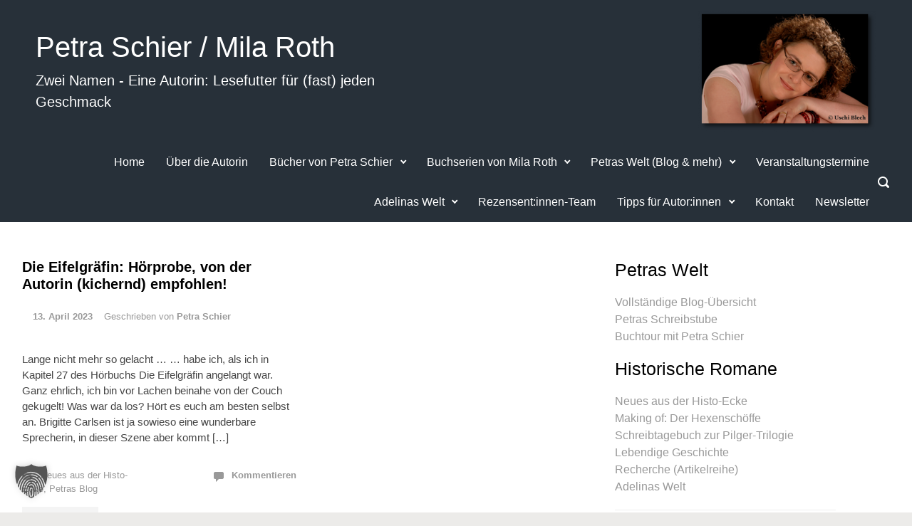

--- FILE ---
content_type: text/html; charset=UTF-8
request_url: https://www.petra-schier.de/tag/mayen/
body_size: 32187
content:

    <!DOCTYPE html>
<html itemscope="itemscope" itemtype="http://schema.org/WebPage"lang="de" class="no-js">
    <head>
        <meta charset="UTF-8"/>
        <meta name="viewport" content="width=device-width, initial-scale=1.0"/>
        <meta http-equiv="X-UA-Compatible" content="IE=edge">

		<style type='text/css'>
</style>
<style type='text/css'>
</style>
<meta name='robots' content='index, follow, max-image-preview:large, max-snippet:-1, max-video-preview:-1' />
<meta property="og:title" content="Petra Schier / Mila Roth"/>
<meta property="og:description" content="Zwei Namen - Eine Autorin: Lesefutter für (fast) jeden Geschmack"/>
<meta property="og:image" content="https://www.petra-schier.de/wp-content/uploads/2023/04/Eifelgraefin-Hoerbuch-Neuerscheinung-Audible.jpg"/>
<meta property="og:image:width" content="1200" />
<meta property="og:image:height" content="640" />
<meta property="og:image:type" content="image/jpeg" />
<meta property="og:type" content="article"/>
<meta property="og:article:published_time" content="2023-04-13 15:35:45"/>
<meta property="og:article:modified_time" content="2023-04-13 15:35:49"/>
<meta property="og:article:tag" content="Petra Schier"/>
<meta property="og:article:tag" content="historischer Roman"/>
<meta property="og:article:tag" content="histoschier"/>
<meta property="og:article:tag" content="koblenz"/>
<meta property="og:article:tag" content="historische Romane"/>
<meta property="og:article:tag" content="hörbuch"/>
<meta property="og:article:tag" content="hörbücher"/>
<meta property="og:article:tag" content="kreuz-trilogie"/>
<meta property="og:article:tag" content="audible"/>
<meta property="og:article:tag" content="mayen"/>
<meta property="og:article:tag" content="taverne"/>
<meta property="og:article:tag" content="herberge"/>
<meta property="og:article:tag" content="betrunken"/>
<meta property="og:article:tag" content="lustig"/>
<meta name="twitter:card" content="summary_large_image">
<meta name="twitter:title" content="Petra Schier / Mila Roth"/>
<meta name="twitter:description" content="Zwei Namen - Eine Autorin: Lesefutter für (fast) jeden Geschmack"/>
<meta name="twitter:image" content="https://www.petra-schier.de/wp-content/uploads/2023/04/Eifelgraefin-Hoerbuch-Neuerscheinung-Audible.jpg"/>

	<!-- This site is optimized with the Yoast SEO plugin v26.8 - https://yoast.com/product/yoast-seo-wordpress/ -->
	<title>mayen Archives &#8902; Petra Schier / Mila Roth</title>
	<link rel="canonical" href="https://www.petra-schier.de/tag/mayen/" />
	<meta property="og:url" content="https://www.petra-schier.de/tag/mayen/" />
	<meta property="og:site_name" content="Petra Schier / Mila Roth" />
	<meta name="twitter:site" content="@Petralit" />
	<script type="application/ld+json" class="yoast-schema-graph">{"@context":"https://schema.org","@graph":[{"@type":"CollectionPage","@id":"https://www.petra-schier.de/tag/mayen/","url":"https://www.petra-schier.de/tag/mayen/","name":"mayen Archives &#8902; Petra Schier / Mila Roth","isPartOf":{"@id":"https://www.petra-schier.de/#website"},"primaryImageOfPage":{"@id":"https://www.petra-schier.de/tag/mayen/#primaryimage"},"image":{"@id":"https://www.petra-schier.de/tag/mayen/#primaryimage"},"thumbnailUrl":"https://www.petra-schier.de/wp-content/uploads/2023/04/Eifelgraefin-Hoerbuch-Neuerscheinung-Audible.jpg","breadcrumb":{"@id":"https://www.petra-schier.de/tag/mayen/#breadcrumb"},"inLanguage":"de"},{"@type":"ImageObject","inLanguage":"de","@id":"https://www.petra-schier.de/tag/mayen/#primaryimage","url":"https://www.petra-schier.de/wp-content/uploads/2023/04/Eifelgraefin-Hoerbuch-Neuerscheinung-Audible.jpg","contentUrl":"https://www.petra-schier.de/wp-content/uploads/2023/04/Eifelgraefin-Hoerbuch-Neuerscheinung-Audible.jpg","width":1200,"height":640},{"@type":"BreadcrumbList","@id":"https://www.petra-schier.de/tag/mayen/#breadcrumb","itemListElement":[{"@type":"ListItem","position":1,"name":"Startseite","item":"https://www.petra-schier.de/"},{"@type":"ListItem","position":2,"name":"mayen"}]},{"@type":"WebSite","@id":"https://www.petra-schier.de/#website","url":"https://www.petra-schier.de/","name":"Petra Schier / Mila Roth","description":"Zwei Namen - Eine Autorin: Lesefutter für (fast) jeden Geschmack","publisher":{"@id":"https://www.petra-schier.de/#/schema/person/1251cd7e87c325e591144dd3e9b02497"},"potentialAction":[{"@type":"SearchAction","target":{"@type":"EntryPoint","urlTemplate":"https://www.petra-schier.de/?s={search_term_string}"},"query-input":{"@type":"PropertyValueSpecification","valueRequired":true,"valueName":"search_term_string"}}],"inLanguage":"de"},{"@type":["Person","Organization"],"@id":"https://www.petra-schier.de/#/schema/person/1251cd7e87c325e591144dd3e9b02497","name":"Petra Schier","image":{"@type":"ImageObject","inLanguage":"de","@id":"https://www.petra-schier.de/#/schema/person/image/","url":"https://www.petra-schier.de/wp-content/uploads/2021/04/Petra-Schier-UBlech2kl-e1618400509940.jpg","contentUrl":"https://www.petra-schier.de/wp-content/uploads/2021/04/Petra-Schier-UBlech2kl-e1618400509940.jpg","width":150,"height":100,"caption":"Petra Schier"},"logo":{"@id":"https://www.petra-schier.de/#/schema/person/image/"},"description":"Petra Schier, Jahrgang 1978, lebt mit Mann und Hund in einer kleinen Gemeinde in der Eifel. Sie studierte Geschichte und Literatur und arbeitet seit 2003 als freie Autorin. Ihre historischen Romane erscheinen im Rowohlt Taschenbuch Verlag, ihre Weihnachtsromane bei Rütten &amp; Loening sowie MIRA Taschenbuch. Unter dem Pseudonym Mila Roth veröffentlicht die Autorin verlagsunabhängig verschiedene erfolgreiche Buchserien. Petra Schier ist Mitglied in folgenden Autorenvereinigungen: DELIA, Syndikat, Autorenforum Montségur","sameAs":["http://www.petra-schier.de","https://www.facebook.com/PetraSchier","https://www.instagram.com/petra_schier","https://www.pinterest.com/PetraSchier","https://x.com/Petralit","https://www.youtube.com/user/petralit","https://de.wikipedia.org/wiki/Petra_Schier"]}]}</script>
	<!-- / Yoast SEO plugin. -->


<link rel='dns-prefetch' href='//www.petra-schier.de' />
<link rel="alternate" type="application/rss+xml" title="Petra Schier / Mila Roth &raquo; Feed" href="https://www.petra-schier.de/feed/" />
<link rel="alternate" type="application/rss+xml" title="Petra Schier / Mila Roth &raquo; Kommentar-Feed" href="https://www.petra-schier.de/comments/feed/" />
<link rel="alternate" type="application/rss+xml" title="Petra Schier / Mila Roth &raquo; mayen Schlagwort-Feed" href="https://www.petra-schier.de/tag/mayen/feed/" />
<style id='wp-img-auto-sizes-contain-inline-css' type='text/css'>
img:is([sizes=auto i],[sizes^="auto," i]){contain-intrinsic-size:3000px 1500px}
/*# sourceURL=wp-img-auto-sizes-contain-inline-css */
</style>
<link rel='stylesheet' id='component-shortcodes-css' href='https://www.petra-schier.de/wp-content/plugins/component-shortcodes/assets/css/style.css' type='text/css' media='' />
<style id='wp-emoji-styles-inline-css' type='text/css'>

	img.wp-smiley, img.emoji {
		display: inline !important;
		border: none !important;
		box-shadow: none !important;
		height: 1em !important;
		width: 1em !important;
		margin: 0 0.07em !important;
		vertical-align: -0.1em !important;
		background: none !important;
		padding: 0 !important;
	}
/*# sourceURL=wp-emoji-styles-inline-css */
</style>
<style id='wp-block-library-inline-css' type='text/css'>
:root{--wp-block-synced-color:#7a00df;--wp-block-synced-color--rgb:122,0,223;--wp-bound-block-color:var(--wp-block-synced-color);--wp-editor-canvas-background:#ddd;--wp-admin-theme-color:#007cba;--wp-admin-theme-color--rgb:0,124,186;--wp-admin-theme-color-darker-10:#006ba1;--wp-admin-theme-color-darker-10--rgb:0,107,160.5;--wp-admin-theme-color-darker-20:#005a87;--wp-admin-theme-color-darker-20--rgb:0,90,135;--wp-admin-border-width-focus:2px}@media (min-resolution:192dpi){:root{--wp-admin-border-width-focus:1.5px}}.wp-element-button{cursor:pointer}:root .has-very-light-gray-background-color{background-color:#eee}:root .has-very-dark-gray-background-color{background-color:#313131}:root .has-very-light-gray-color{color:#eee}:root .has-very-dark-gray-color{color:#313131}:root .has-vivid-green-cyan-to-vivid-cyan-blue-gradient-background{background:linear-gradient(135deg,#00d084,#0693e3)}:root .has-purple-crush-gradient-background{background:linear-gradient(135deg,#34e2e4,#4721fb 50%,#ab1dfe)}:root .has-hazy-dawn-gradient-background{background:linear-gradient(135deg,#faaca8,#dad0ec)}:root .has-subdued-olive-gradient-background{background:linear-gradient(135deg,#fafae1,#67a671)}:root .has-atomic-cream-gradient-background{background:linear-gradient(135deg,#fdd79a,#004a59)}:root .has-nightshade-gradient-background{background:linear-gradient(135deg,#330968,#31cdcf)}:root .has-midnight-gradient-background{background:linear-gradient(135deg,#020381,#2874fc)}:root{--wp--preset--font-size--normal:16px;--wp--preset--font-size--huge:42px}.has-regular-font-size{font-size:1em}.has-larger-font-size{font-size:2.625em}.has-normal-font-size{font-size:var(--wp--preset--font-size--normal)}.has-huge-font-size{font-size:var(--wp--preset--font-size--huge)}.has-text-align-center{text-align:center}.has-text-align-left{text-align:left}.has-text-align-right{text-align:right}.has-fit-text{white-space:nowrap!important}#end-resizable-editor-section{display:none}.aligncenter{clear:both}.items-justified-left{justify-content:flex-start}.items-justified-center{justify-content:center}.items-justified-right{justify-content:flex-end}.items-justified-space-between{justify-content:space-between}.screen-reader-text{border:0;clip-path:inset(50%);height:1px;margin:-1px;overflow:hidden;padding:0;position:absolute;width:1px;word-wrap:normal!important}.screen-reader-text:focus{background-color:#ddd;clip-path:none;color:#444;display:block;font-size:1em;height:auto;left:5px;line-height:normal;padding:15px 23px 14px;text-decoration:none;top:5px;width:auto;z-index:100000}html :where(.has-border-color){border-style:solid}html :where([style*=border-top-color]){border-top-style:solid}html :where([style*=border-right-color]){border-right-style:solid}html :where([style*=border-bottom-color]){border-bottom-style:solid}html :where([style*=border-left-color]){border-left-style:solid}html :where([style*=border-width]){border-style:solid}html :where([style*=border-top-width]){border-top-style:solid}html :where([style*=border-right-width]){border-right-style:solid}html :where([style*=border-bottom-width]){border-bottom-style:solid}html :where([style*=border-left-width]){border-left-style:solid}html :where(img[class*=wp-image-]){height:auto;max-width:100%}:where(figure){margin:0 0 1em}html :where(.is-position-sticky){--wp-admin--admin-bar--position-offset:var(--wp-admin--admin-bar--height,0px)}@media screen and (max-width:600px){html :where(.is-position-sticky){--wp-admin--admin-bar--position-offset:0px}}

/*# sourceURL=wp-block-library-inline-css */
</style><style id='wp-block-heading-inline-css' type='text/css'>
h1:where(.wp-block-heading).has-background,h2:where(.wp-block-heading).has-background,h3:where(.wp-block-heading).has-background,h4:where(.wp-block-heading).has-background,h5:where(.wp-block-heading).has-background,h6:where(.wp-block-heading).has-background{padding:1.25em 2.375em}h1.has-text-align-left[style*=writing-mode]:where([style*=vertical-lr]),h1.has-text-align-right[style*=writing-mode]:where([style*=vertical-rl]),h2.has-text-align-left[style*=writing-mode]:where([style*=vertical-lr]),h2.has-text-align-right[style*=writing-mode]:where([style*=vertical-rl]),h3.has-text-align-left[style*=writing-mode]:where([style*=vertical-lr]),h3.has-text-align-right[style*=writing-mode]:where([style*=vertical-rl]),h4.has-text-align-left[style*=writing-mode]:where([style*=vertical-lr]),h4.has-text-align-right[style*=writing-mode]:where([style*=vertical-rl]),h5.has-text-align-left[style*=writing-mode]:where([style*=vertical-lr]),h5.has-text-align-right[style*=writing-mode]:where([style*=vertical-rl]),h6.has-text-align-left[style*=writing-mode]:where([style*=vertical-lr]),h6.has-text-align-right[style*=writing-mode]:where([style*=vertical-rl]){rotate:180deg}
/*# sourceURL=https://www.petra-schier.de/wp-includes/blocks/heading/style.min.css */
</style>
<style id='wp-block-paragraph-inline-css' type='text/css'>
.is-small-text{font-size:.875em}.is-regular-text{font-size:1em}.is-large-text{font-size:2.25em}.is-larger-text{font-size:3em}.has-drop-cap:not(:focus):first-letter{float:left;font-size:8.4em;font-style:normal;font-weight:100;line-height:.68;margin:.05em .1em 0 0;text-transform:uppercase}body.rtl .has-drop-cap:not(:focus):first-letter{float:none;margin-left:.1em}p.has-drop-cap.has-background{overflow:hidden}:root :where(p.has-background){padding:1.25em 2.375em}:where(p.has-text-color:not(.has-link-color)) a{color:inherit}p.has-text-align-left[style*="writing-mode:vertical-lr"],p.has-text-align-right[style*="writing-mode:vertical-rl"]{rotate:180deg}
/*# sourceURL=https://www.petra-schier.de/wp-includes/blocks/paragraph/style.min.css */
</style>
<style id='global-styles-inline-css' type='text/css'>
:root{--wp--preset--aspect-ratio--square: 1;--wp--preset--aspect-ratio--4-3: 4/3;--wp--preset--aspect-ratio--3-4: 3/4;--wp--preset--aspect-ratio--3-2: 3/2;--wp--preset--aspect-ratio--2-3: 2/3;--wp--preset--aspect-ratio--16-9: 16/9;--wp--preset--aspect-ratio--9-16: 9/16;--wp--preset--color--black: #000000;--wp--preset--color--cyan-bluish-gray: #abb8c3;--wp--preset--color--white: #ffffff;--wp--preset--color--pale-pink: #f78da7;--wp--preset--color--vivid-red: #cf2e2e;--wp--preset--color--luminous-vivid-orange: #ff6900;--wp--preset--color--luminous-vivid-amber: #fcb900;--wp--preset--color--light-green-cyan: #7bdcb5;--wp--preset--color--vivid-green-cyan: #00d084;--wp--preset--color--pale-cyan-blue: #8ed1fc;--wp--preset--color--vivid-cyan-blue: #0693e3;--wp--preset--color--vivid-purple: #9b51e0;--wp--preset--gradient--vivid-cyan-blue-to-vivid-purple: linear-gradient(135deg,rgb(6,147,227) 0%,rgb(155,81,224) 100%);--wp--preset--gradient--light-green-cyan-to-vivid-green-cyan: linear-gradient(135deg,rgb(122,220,180) 0%,rgb(0,208,130) 100%);--wp--preset--gradient--luminous-vivid-amber-to-luminous-vivid-orange: linear-gradient(135deg,rgb(252,185,0) 0%,rgb(255,105,0) 100%);--wp--preset--gradient--luminous-vivid-orange-to-vivid-red: linear-gradient(135deg,rgb(255,105,0) 0%,rgb(207,46,46) 100%);--wp--preset--gradient--very-light-gray-to-cyan-bluish-gray: linear-gradient(135deg,rgb(238,238,238) 0%,rgb(169,184,195) 100%);--wp--preset--gradient--cool-to-warm-spectrum: linear-gradient(135deg,rgb(74,234,220) 0%,rgb(151,120,209) 20%,rgb(207,42,186) 40%,rgb(238,44,130) 60%,rgb(251,105,98) 80%,rgb(254,248,76) 100%);--wp--preset--gradient--blush-light-purple: linear-gradient(135deg,rgb(255,206,236) 0%,rgb(152,150,240) 100%);--wp--preset--gradient--blush-bordeaux: linear-gradient(135deg,rgb(254,205,165) 0%,rgb(254,45,45) 50%,rgb(107,0,62) 100%);--wp--preset--gradient--luminous-dusk: linear-gradient(135deg,rgb(255,203,112) 0%,rgb(199,81,192) 50%,rgb(65,88,208) 100%);--wp--preset--gradient--pale-ocean: linear-gradient(135deg,rgb(255,245,203) 0%,rgb(182,227,212) 50%,rgb(51,167,181) 100%);--wp--preset--gradient--electric-grass: linear-gradient(135deg,rgb(202,248,128) 0%,rgb(113,206,126) 100%);--wp--preset--gradient--midnight: linear-gradient(135deg,rgb(2,3,129) 0%,rgb(40,116,252) 100%);--wp--preset--font-size--small: 13px;--wp--preset--font-size--medium: 20px;--wp--preset--font-size--large: 36px;--wp--preset--font-size--x-large: 42px;--wp--preset--spacing--20: 0.44rem;--wp--preset--spacing--30: 0.67rem;--wp--preset--spacing--40: 1rem;--wp--preset--spacing--50: 1.5rem;--wp--preset--spacing--60: 2.25rem;--wp--preset--spacing--70: 3.38rem;--wp--preset--spacing--80: 5.06rem;--wp--preset--shadow--natural: 6px 6px 9px rgba(0, 0, 0, 0.2);--wp--preset--shadow--deep: 12px 12px 50px rgba(0, 0, 0, 0.4);--wp--preset--shadow--sharp: 6px 6px 0px rgba(0, 0, 0, 0.2);--wp--preset--shadow--outlined: 6px 6px 0px -3px rgb(255, 255, 255), 6px 6px rgb(0, 0, 0);--wp--preset--shadow--crisp: 6px 6px 0px rgb(0, 0, 0);}:where(.is-layout-flex){gap: 0.5em;}:where(.is-layout-grid){gap: 0.5em;}body .is-layout-flex{display: flex;}.is-layout-flex{flex-wrap: wrap;align-items: center;}.is-layout-flex > :is(*, div){margin: 0;}body .is-layout-grid{display: grid;}.is-layout-grid > :is(*, div){margin: 0;}:where(.wp-block-columns.is-layout-flex){gap: 2em;}:where(.wp-block-columns.is-layout-grid){gap: 2em;}:where(.wp-block-post-template.is-layout-flex){gap: 1.25em;}:where(.wp-block-post-template.is-layout-grid){gap: 1.25em;}.has-black-color{color: var(--wp--preset--color--black) !important;}.has-cyan-bluish-gray-color{color: var(--wp--preset--color--cyan-bluish-gray) !important;}.has-white-color{color: var(--wp--preset--color--white) !important;}.has-pale-pink-color{color: var(--wp--preset--color--pale-pink) !important;}.has-vivid-red-color{color: var(--wp--preset--color--vivid-red) !important;}.has-luminous-vivid-orange-color{color: var(--wp--preset--color--luminous-vivid-orange) !important;}.has-luminous-vivid-amber-color{color: var(--wp--preset--color--luminous-vivid-amber) !important;}.has-light-green-cyan-color{color: var(--wp--preset--color--light-green-cyan) !important;}.has-vivid-green-cyan-color{color: var(--wp--preset--color--vivid-green-cyan) !important;}.has-pale-cyan-blue-color{color: var(--wp--preset--color--pale-cyan-blue) !important;}.has-vivid-cyan-blue-color{color: var(--wp--preset--color--vivid-cyan-blue) !important;}.has-vivid-purple-color{color: var(--wp--preset--color--vivid-purple) !important;}.has-black-background-color{background-color: var(--wp--preset--color--black) !important;}.has-cyan-bluish-gray-background-color{background-color: var(--wp--preset--color--cyan-bluish-gray) !important;}.has-white-background-color{background-color: var(--wp--preset--color--white) !important;}.has-pale-pink-background-color{background-color: var(--wp--preset--color--pale-pink) !important;}.has-vivid-red-background-color{background-color: var(--wp--preset--color--vivid-red) !important;}.has-luminous-vivid-orange-background-color{background-color: var(--wp--preset--color--luminous-vivid-orange) !important;}.has-luminous-vivid-amber-background-color{background-color: var(--wp--preset--color--luminous-vivid-amber) !important;}.has-light-green-cyan-background-color{background-color: var(--wp--preset--color--light-green-cyan) !important;}.has-vivid-green-cyan-background-color{background-color: var(--wp--preset--color--vivid-green-cyan) !important;}.has-pale-cyan-blue-background-color{background-color: var(--wp--preset--color--pale-cyan-blue) !important;}.has-vivid-cyan-blue-background-color{background-color: var(--wp--preset--color--vivid-cyan-blue) !important;}.has-vivid-purple-background-color{background-color: var(--wp--preset--color--vivid-purple) !important;}.has-black-border-color{border-color: var(--wp--preset--color--black) !important;}.has-cyan-bluish-gray-border-color{border-color: var(--wp--preset--color--cyan-bluish-gray) !important;}.has-white-border-color{border-color: var(--wp--preset--color--white) !important;}.has-pale-pink-border-color{border-color: var(--wp--preset--color--pale-pink) !important;}.has-vivid-red-border-color{border-color: var(--wp--preset--color--vivid-red) !important;}.has-luminous-vivid-orange-border-color{border-color: var(--wp--preset--color--luminous-vivid-orange) !important;}.has-luminous-vivid-amber-border-color{border-color: var(--wp--preset--color--luminous-vivid-amber) !important;}.has-light-green-cyan-border-color{border-color: var(--wp--preset--color--light-green-cyan) !important;}.has-vivid-green-cyan-border-color{border-color: var(--wp--preset--color--vivid-green-cyan) !important;}.has-pale-cyan-blue-border-color{border-color: var(--wp--preset--color--pale-cyan-blue) !important;}.has-vivid-cyan-blue-border-color{border-color: var(--wp--preset--color--vivid-cyan-blue) !important;}.has-vivid-purple-border-color{border-color: var(--wp--preset--color--vivid-purple) !important;}.has-vivid-cyan-blue-to-vivid-purple-gradient-background{background: var(--wp--preset--gradient--vivid-cyan-blue-to-vivid-purple) !important;}.has-light-green-cyan-to-vivid-green-cyan-gradient-background{background: var(--wp--preset--gradient--light-green-cyan-to-vivid-green-cyan) !important;}.has-luminous-vivid-amber-to-luminous-vivid-orange-gradient-background{background: var(--wp--preset--gradient--luminous-vivid-amber-to-luminous-vivid-orange) !important;}.has-luminous-vivid-orange-to-vivid-red-gradient-background{background: var(--wp--preset--gradient--luminous-vivid-orange-to-vivid-red) !important;}.has-very-light-gray-to-cyan-bluish-gray-gradient-background{background: var(--wp--preset--gradient--very-light-gray-to-cyan-bluish-gray) !important;}.has-cool-to-warm-spectrum-gradient-background{background: var(--wp--preset--gradient--cool-to-warm-spectrum) !important;}.has-blush-light-purple-gradient-background{background: var(--wp--preset--gradient--blush-light-purple) !important;}.has-blush-bordeaux-gradient-background{background: var(--wp--preset--gradient--blush-bordeaux) !important;}.has-luminous-dusk-gradient-background{background: var(--wp--preset--gradient--luminous-dusk) !important;}.has-pale-ocean-gradient-background{background: var(--wp--preset--gradient--pale-ocean) !important;}.has-electric-grass-gradient-background{background: var(--wp--preset--gradient--electric-grass) !important;}.has-midnight-gradient-background{background: var(--wp--preset--gradient--midnight) !important;}.has-small-font-size{font-size: var(--wp--preset--font-size--small) !important;}.has-medium-font-size{font-size: var(--wp--preset--font-size--medium) !important;}.has-large-font-size{font-size: var(--wp--preset--font-size--large) !important;}.has-x-large-font-size{font-size: var(--wp--preset--font-size--x-large) !important;}
/*# sourceURL=global-styles-inline-css */
</style>

<style id='classic-theme-styles-inline-css' type='text/css'>
/*! This file is auto-generated */
.wp-block-button__link{color:#fff;background-color:#32373c;border-radius:9999px;box-shadow:none;text-decoration:none;padding:calc(.667em + 2px) calc(1.333em + 2px);font-size:1.125em}.wp-block-file__button{background:#32373c;color:#fff;text-decoration:none}
/*# sourceURL=/wp-includes/css/classic-themes.min.css */
</style>
<link rel='stylesheet' id='widgetopts-styles-css' href='https://www.petra-schier.de/wp-content/plugins/extended-widget-options/assets/css/widget-options.css' type='text/css' media='all' />
<link rel='stylesheet' id='css-animate-css' href='https://www.petra-schier.de/wp-content/plugins/extended-widget-options/assets/css/animate.min.css' type='text/css' media='all' />
<link rel='stylesheet' id='sow-headline-default-e6b77ba6eff8-css' href='https://www.petra-schier.de/wp-content/uploads/siteorigin-widgets/sow-headline-default-e6b77ba6eff8.css' type='text/css' media='all' />
<link rel='stylesheet' id='sow-headline-default-94d816d498b2-css' href='https://www.petra-schier.de/wp-content/uploads/siteorigin-widgets/sow-headline-default-94d816d498b2.css' type='text/css' media='all' />
<link rel='stylesheet' id='sow-headline-default-35c9a752d2b0-css' href='https://www.petra-schier.de/wp-content/uploads/siteorigin-widgets/sow-headline-default-35c9a752d2b0.css' type='text/css' media='all' />
<link rel='stylesheet' id='sow-headline-default-8fab5ece89d7-css' href='https://www.petra-schier.de/wp-content/uploads/siteorigin-widgets/sow-headline-default-8fab5ece89d7.css' type='text/css' media='all' />
<link rel='stylesheet' id='sow-headline-default-934eca48abc2-css' href='https://www.petra-schier.de/wp-content/uploads/siteorigin-widgets/sow-headline-default-934eca48abc2.css' type='text/css' media='all' />
<link rel='stylesheet' id='sow-social-media-buttons-atom-a152d56f058e-css' href='https://www.petra-schier.de/wp-content/uploads/siteorigin-widgets/sow-social-media-buttons-atom-a152d56f058e.css' type='text/css' media='all' />
<link rel='stylesheet' id='sow-headline-default-4d59ec8983cb-css' href='https://www.petra-schier.de/wp-content/uploads/siteorigin-widgets/sow-headline-default-4d59ec8983cb.css' type='text/css' media='all' />
<link rel='stylesheet' id='sow-headline-default-dacfea6c435f-css' href='https://www.petra-schier.de/wp-content/uploads/siteorigin-widgets/sow-headline-default-dacfea6c435f.css' type='text/css' media='all' />
<link rel='stylesheet' id='sow-headline-default-cf67af7873a4-css' href='https://www.petra-schier.de/wp-content/uploads/siteorigin-widgets/sow-headline-default-cf67af7873a4.css' type='text/css' media='all' />
<link rel='stylesheet' id='sow-image-default-dbf295114b96-css' href='https://www.petra-schier.de/wp-content/uploads/siteorigin-widgets/sow-image-default-dbf295114b96.css' type='text/css' media='all' />
<link rel='stylesheet' id='stcr-style-css' href='https://www.petra-schier.de/wp-content/plugins/subscribe-to-comments-reloaded/includes/css/stcr-style.css' type='text/css' media='all' />
<link rel='stylesheet' id='extendify-utility-styles-css' href='https://www.petra-schier.de/wp-content/plugins/extendify/public/build/utility-minimum.css' type='text/css' media='all' />
<link rel='stylesheet' id='tptn-style-text-only-css' href='https://www.petra-schier.de/wp-content/plugins/top-10/css/text-only.min.css' type='text/css' media='all' />
<link rel='stylesheet' id='evolve-plus-bootstrap-css' href='https://www.petra-schier.de/wp-content/themes/evolve-plus/assets/css/bootstrap.min.css' type='text/css' media='all' />
<link rel='stylesheet' id='evolve-plus-fw-css' href='https://www.petra-schier.de/wp-content/themes/evolve-plus/assets/css/fw-all.min.css' type='text/css' media='all' />
<link rel='stylesheet' id='evolve-plus-style-css' href='https://www.petra-schier.de/wp-content/themes/evolve-plus/style.css' type='text/css' media='all' />
<style id='evolve-plus-style-inline-css' type='text/css'>
 .navbar-nav .nav-link:focus, .navbar-nav .nav-link:hover, .navbar-nav .active > .nav-link, .navbar-nav .nav-link.active, .navbar-nav .nav-link.show, .navbar-nav .show > .nav-link, .navbar-nav li.menu-item.current-menu-item > a, .navbar-nav li.menu-item.current-menu-parent > a, .navbar-nav li.menu-item.current-menu-ancestor > a, .navbar-nav li a:hover, .navbar-nav li:hover > a, .navbar-nav li:hover, .social-media-links a:hover { color: #b21717; } .content { background-color: #ffffff; } .content { padding-top: 50px; padding-bottom: 1rem; } .navbar-nav .dropdown-menu { background-color: #273039; } .navbar-nav .dropdown-item:focus, .navbar-nav .dropdown-item:hover { background: none; } .menu-header, .sticky-header { background-color: #273039; } .header-wrapper:not(.header-v2) .header-search .form-control:focus, .sticky-header .header-search .form-control:focus { background-color: #1b242d; } .footer { background: #273039; } .header-pattern { background-color: #273039; } .header-search .form-control, .header-search .form-control:focus, .header-search .form-control::placeholder { color: #ffffff; } body { font-size: 1rem; font-family: -apple-system, BlinkMacSystemFont, &quot;Segoe UI&quot;, Roboto, Oxygen-Sans, Ubuntu, Cantarell, &quot;Helvetica Neue&quot;, sans-serif; font-style: normal; font-weight: 400; color: #212529; } #website-title, #website-title a { font-size: 40px; font-family: -apple-system, BlinkMacSystemFont, "Segoe UI", Roboto, Oxygen-Sans, Ubuntu, Cantarell, "Helvetica Neue", sans-serif; font-style: normal; font-weight: 0; color: #ffffff; } #tagline { font-size: 20px; font-family: -apple-system, BlinkMacSystemFont, "Segoe UI", Roboto, Oxygen-Sans, Ubuntu, Cantarell, "Helvetica Neue", sans-serif; font-weight: 0; color: #ffffff; } .post-title, .post-title a, .blog-title { font-size: 20px; font-family: -apple-system, BlinkMacSystemFont, "Segoe UI", Roboto, Oxygen-Sans, Ubuntu, Cantarell, "Helvetica Neue", sans-serif; font-style: normal; font-weight: 700; color: #000000; } .posts.card-columns .post-title a, .posts.card-columns .post-title { font-size: 1.5rem; line-height: 2rem; } .post-content { font-size: 15px; font-family: -apple-system, BlinkMacSystemFont, "Segoe UI", Roboto, Oxygen-Sans, Ubuntu, Cantarell, "Helvetica Neue", sans-serif; font-style: normal; font-weight: 400; color: #444444; } body{ color:#444444; } #sticky-title { font-size: 1.2rem; font-weight: 0; color: #ffffff; } .page-nav a, .navbar-nav .nav-link, .navbar-nav .dropdown-item, .navbar-nav .dropdown-menu, .menu-header, .header-wrapper .header-search, .sticky-header, .navbar-toggler, .navbar-nav .mega-menu .widget-title, .navbar-nav .mega-menu .widget-content { font-size: 16px; font-family: -apple-system, BlinkMacSystemFont, "Segoe UI", Roboto, Oxygen-Sans, Ubuntu, Cantarell, "Helvetica Neue", sans-serif; font-style: normal; font-weight: 0; color: #ffffff; } .menu-icon img { max-height: 16px; width: auto; } #parallax-slider .carousel-caption h5 { font-size: 2.25rem; font-weight: 0; color: #ffffff; } #parallax-slider .carousel-caption p { font-size: 1.25rem; font-weight: 0; color: #ffffff; } .widget-title, .widget-title a.rsswidget { font-size: 20px; font-family: -apple-system, BlinkMacSystemFont, "Segoe UI", Roboto, Oxygen-Sans, Ubuntu, Cantarell, "Helvetica Neue", sans-serif; font-style: normal; font-weight: 700; color: #333333; } .widget-content, .aside, .aside a { font-size: 16px; font-family: -apple-system, BlinkMacSystemFont, "Segoe UI", Roboto, Oxygen-Sans, Ubuntu, Cantarell, "Helvetica Neue", sans-serif; font-style: normal; font-weight: 400; color: #333333; }.widget-content, .widget-content a, .widget-content .tab-holder .news-list li .post-holder a, .widget-content .tab-holder .news-list li .post-holder .meta{ color:#333333; } h1 { font-size: 30px; font-family: -apple-system, BlinkMacSystemFont, "Segoe UI", Roboto, Oxygen-Sans, Ubuntu, Cantarell, "Helvetica Neue", sans-serif; font-style: normal; font-weight: 0; color: #333333; } h2 { font-size: 25px; font-family: -apple-system, BlinkMacSystemFont, "Segoe UI", Roboto, Oxygen-Sans, Ubuntu, Cantarell, "Helvetica Neue", sans-serif; font-style: normal; font-weight: 0; color: #333333; } h3 { font-size: 20px; font-family: -apple-system, BlinkMacSystemFont, "Segoe UI", Roboto, Oxygen-Sans, Ubuntu, Cantarell, "Helvetica Neue", sans-serif; font-style: normal; font-weight: 0; color: #333333; } h4 { font-size: 18px; font-family: -apple-system, BlinkMacSystemFont, "Segoe UI", Roboto, Oxygen-Sans, Ubuntu, Cantarell, "Helvetica Neue", sans-serif; font-style: normal; font-weight: 0; color: #333333; } h5 { font-size: 16px; font-family: -apple-system, BlinkMacSystemFont, "Segoe UI", Roboto, Oxygen-Sans, Ubuntu, Cantarell, "Helvetica Neue", sans-serif; font-style: normal; font-weight: 0; color: #333333; } h6 { font-size: 14px; font-family: -apple-system, BlinkMacSystemFont, "Segoe UI", Roboto, Oxygen-Sans, Ubuntu, Cantarell, "Helvetica Neue", sans-serif; font-style: normal; font-weight: 0; color: #333333; } #copyright, #copyright a { font-size: .7rem; font-family: -apple-system, BlinkMacSystemFont, "Segoe UI", Roboto, Oxygen-Sans, Ubuntu, Cantarell, "Helvetica Neue", sans-serif; font-style: normal; font-weight: 400; color: #ffffff; } .sticky-header-logo-container img { max-height: 76px; } #backtotop { right: 2rem; } .widget-content { background: none; border: none; -webkit-box-shadow: none; box-shadow: none; } .widget::before { -webkit-box-shadow: none; box-shadow: none; } a, .page-link, .page-link:hover, code, .widget_calendar tbody a, .page-numbers.current { color: #1e73be; } .breadcrumb-item:last-child, .breadcrumb-item+.breadcrumb-item::before, .widget a, .post-meta, .post-meta a, .navigation a, .post-content .number-pagination a:link, #wp-calendar td, .no-comment, .comment-meta, .comment-meta a, blockquote, .price del, .portfolio-categories a { color: #999999; } a:hover { color: #3287d2; } .header { padding-top: 0px; padding-bottom: 0px; } .header.container { padding-left: 50px; padding-right: 50px; } .page-nav ul > li, .navbar-nav > li { padding: 0 7px; } .header-block { background-color: #ffffff; background: -o-radial-gradient(circle, #ffffff, #f0f0f0); background: radial-gradient(circle, #ffffff, #f0f0f0); background-repeat: no-repeat; } .btn, a.btn, button, .button, .widget .button, input#submit, input[type=submit], .post-content a.btn, .woocommerce .button { background: #f4f4f4; background-image: -webkit-gradient( linear, left bottom, left top, from(#f4f4f4), to(#f4f4f4) ); background-image: -o-linear-gradient( bottom, #f4f4f4, #f4f4f4 ); background-image: linear-gradient( to top, #f4f4f4, #f4f4f4 ); color: #878787; border-radius: 0; border: 0px; -webkit-box-shadow: 0 2px 0 #f4f4f4; box-shadow: 0 2px 0 #f4f4f4; } .btn:hover, a.btn:hover, button:hover, .button:hover, .widget .button:hover, input#submit:hover, input[type=submit]:hover, .carousel-control-button:hover, .ekko-lightbox-nav-overlay a:hover, .header-wrapper .woocommerce-menu .btn:hover { color: #ffffff; background: #d4d2d2; background-image: -webkit-gradient( linear, left bottom, left top, from( #c1bdbd ), to( #d4d2d2 ) ); background-image: -o-linear-gradient( bottom, #c1bdbd, #d4d2d2 ); background-image: linear-gradient( to top, #c1bdbd, #d4d2d2 ); -webkit-box-shadow: 0 2px 0 #fcfcfc; box-shadow: 0 2px 0 #fcfcfc; border: 0px; } input[type=text], input[type=email], input[type=url], input[type=password], input[type=file], input[type=tel], textarea, select, .form-control, .form-control:focus, .select2-container--default .select2-selection--single, a.wpml-ls-item-toggle, .wpml-ls-sub-menu a { background-color: #ffffff; border-color: #e0e0e0; color: #888888; } .custom-checkbox .custom-control-input:checked~.custom-control-label::before, .custom-radio .custom-control-input:checked~.custom-control-label::before, .nav-pills .nav-link.active, .dropdown-item.active, .dropdown-item:active, .woocommerce-store-notice, .comment-author .fn .badge-primary, .widget.woocommerce .count, .woocommerce-review-link, .woocommerce .onsale, .stars a:hover, .stars a.active, .switch input:checked + label::before { background: #d4c081; } .form-control:focus, .input-text:focus, input[type=text]:focus, input[type=email]:focus, input[type=url]:focus, input[type=password]:focus, input[type=file]:focus, input[type=tel]:focus, textarea:focus, .page-link:focus, select:focus, .switch input:focus + label::before { border-color: transparent; box-shadow: 0 0 .7rem rgba(212, 192, 129, 0.9); } .custom-control-input:focus~.custom-control-label::before { box-shadow: 0 0 0 1px #fff, 0 0 0 0.2rem  rgba(212, 192, 129, 0.25); } .btn.focus, .btn:focus { box-shadow: 0 0 0 0.2rem rgba(212, 192, 129, 0.25); } :focus { outline-color: rgba(212, 192, 129, 0.25); } code { border-left-color: #d4c081; } @media (min-width: 992px), (min-width: 1200px), (min-width: 1650px) and (max-width: 1198.98px) { .container, #wrapper { width: 100%; max-width: 1590px; } .posts.card-deck > .card { min-width: calc(50% - 30px); max-width: calc(50% - 30px); } .posts.card-deck > .card.p-4 { min-width: calc(50% - 2rem); max-width: calc(50% - 2rem); }} @media (max-width: 991.98px) { .posts.card-deck > .card { min-width: calc(50% - 30px); max-width: calc(50% - 30px); } .posts.card-deck > .card.p-4 { min-width: calc(50% - 2rem); max-width: calc(50% - 2rem); }} @media (min-width: 768px) { .sticky-header { width: 100%; left: 0; right: 0; margin: 0 auto; z-index: 99999; } .page-nav, .header-wrapper .main-menu { padding-top: 0px; padding-bottom: 0px; } .posts.card-columns { -webkit-column-count: 2; column-count: 2; } .header-logo-container img { float: right; margin: 15px 0; } .header-v1 .social-media-links li:last-child a { padding-right: 0; }} @media (max-width: 767.98px) { .navbar-nav .menu-item-has-children ul li .dropdown-toggle { padding-bottom: .7rem; } .navbar-nav .menu-item-has-children .dropdown-menu { margin-top: 0; } .page-nav ul li, .page-nav ul, .navbar-nav li, .navbar-nav, .navbar-nav .dropdown-menu, .navbar-toggler { border-color: #1b242d; } .navbar-toggler, .page-nav ul li, .page-nav ul, .navbar-nav li, .navbar-nav, .navbar-nav .dropdown-menu { background: #1f2831; } .posts.card-columns { -webkit-column-count: 1; column-count: 1; } .posts.card-deck > .card { min-width: calc(100% - 30px); max-width: 100%; } .posts.card-deck > .card.p-4 { min-width: calc(100% - 2rem); max-width: 100%; } .portfolio.card-deck .card { min-width: calc(50% - 30px); max-width: calc(50% - 30px); }} @media (min-width: 576px) {} @media (max-width: 575.98px) { .header-v1 .search-form .form-control { background-color: #1f2831; } .portfolio.card-deck .card { min-width: 100%; max-width: 100%; }}
/*# sourceURL=evolve-plus-style-inline-css */
</style>
<link rel='stylesheet' id='wpel-style-css' href='https://www.petra-schier.de/wp-content/plugins/wp-external-links/public/css/wpel.css' type='text/css' media='all' />
<link rel='stylesheet' id='tablepress-default-css' href='https://www.petra-schier.de/wp-content/tablepress-combined.min.css' type='text/css' media='all' />
<link rel='stylesheet' id='borlabs-cookie-custom-css' href='https://www.petra-schier.de/wp-content/cache/borlabs-cookie/1/borlabs-cookie-1-de.css' type='text/css' media='all' />
<script data-no-optimize="1" data-no-minify="1" data-cfasync="false" type="text/javascript" src="https://www.petra-schier.de/wp-content/cache/borlabs-cookie/1/borlabs-cookie-config-de.json.js" id="borlabs-cookie-config-js"></script>
<script data-no-optimize="1" data-no-minify="1" data-cfasync="false" type="text/javascript" src="https://www.petra-schier.de/wp-content/plugins/borlabs-cookie/assets/javascript/borlabs-cookie-prioritize.min.js" id="borlabs-cookie-prioritize-js"></script>
<link rel="https://api.w.org/" href="https://www.petra-schier.de/wp-json/" /><link rel="alternate" title="JSON" type="application/json" href="https://www.petra-schier.de/wp-json/wp/v2/tags/632" /><link rel="EditURI" type="application/rsd+xml" title="RSD" href="https://www.petra-schier.de/xmlrpc.php?rsd" />
<meta name="generator" content="WordPress 6.9" />
<meta name="generator" content="Redux 4.5.10" /><!-- HFCM by 99 Robots - Snippet # 1: Meta-Facebook-Pixel -->
<script>
!function(f,b,e,v,n,t,s)
{if(f.fbq)return;n=f.fbq=function(){n.callMethod?
n.callMethod.apply(n,arguments):n.queue.push(arguments)};
if(!f._fbq)f._fbq=n;n.push=n;n.loaded=!0;n.version='2.0';
n.queue=[];t=b.createElement(e);t.async=!0;
t.src=v;s=b.getElementsByTagName(e)[0];
s.parentNode.insertBefore(t,s)}(window, document,'script',
'https://connect.facebook.net/en_US/fbevents.js');
fbq('init', '119729785268151');
fbq('track', 'PageView');
</script>
<noscript><img height="1" width="1" style="display:none"
src="https://www.facebook.com/tr?id=119729785268151&ev=PageView&noscript=1"
/></noscript>
<!-- /end HFCM by 99 Robots -->
<style type="text/css">.saboxplugin-wrap{ border-top-style:solid !important; border-top-color:#ececec !important; border-bottom-style:solid !important; border-bottom-color:#ececec !important; border-left-style:solid !important; border-left-color:#ececec !important; border-right-style:solid !important; border-right-color:#ececec !important;}.saboxplugin-authorname .sabox-job-title{font-size:12px;opacity:.7;display: inline-block;margin-left: 10px;}</style><script>document.documentElement.className = 'js';</script><style type="text/css">.saboxplugin-wrap{-webkit-box-sizing:border-box;-moz-box-sizing:border-box;-ms-box-sizing:border-box;box-sizing:border-box;border:1px solid #eee;width:100%;clear:both;display:block;overflow:hidden;word-wrap:break-word;position:relative}.saboxplugin-wrap .saboxplugin-gravatar{float:left;padding:0 20px 20px 20px}.saboxplugin-wrap .saboxplugin-gravatar img{max-width:121px;height:auto;border-radius:0;}.saboxplugin-wrap .saboxplugin-authorname{font-size:18px;line-height:1;margin:20px 0 0 20px;display:block}.saboxplugin-wrap .saboxplugin-authorname a{text-decoration:none}.saboxplugin-wrap .saboxplugin-authorname a:focus{outline:0}.saboxplugin-wrap .saboxplugin-desc{display:block;margin:5px 20px}.saboxplugin-wrap .saboxplugin-desc a{text-decoration:underline}.saboxplugin-wrap .saboxplugin-desc p{margin:5px 0 12px}.saboxplugin-wrap .saboxplugin-web{margin:0 20px 15px;text-align:left}.saboxplugin-wrap .sab-web-position{text-align:right}.saboxplugin-wrap .saboxplugin-web a{color:#ccc;text-decoration:none}.saboxplugin-wrap .saboxplugin-socials{position:relative;display:block;background:#fcfcfc;padding:5px;border-top:1px solid #eee}.saboxplugin-wrap .saboxplugin-socials a svg{width:20px;height:20px}.saboxplugin-wrap .saboxplugin-socials a svg .st2{fill:#fff; transform-origin:center center;}.saboxplugin-wrap .saboxplugin-socials a svg .st1{fill:rgba(0,0,0,.3)}.saboxplugin-wrap .saboxplugin-socials a:hover{opacity:.8;-webkit-transition:opacity .4s;-moz-transition:opacity .4s;-o-transition:opacity .4s;transition:opacity .4s;box-shadow:none!important;-webkit-box-shadow:none!important}.saboxplugin-wrap .saboxplugin-socials .saboxplugin-icon-color{box-shadow:none;padding:0;border:0;-webkit-transition:opacity .4s;-moz-transition:opacity .4s;-o-transition:opacity .4s;transition:opacity .4s;display:inline-block;color:#fff;font-size:0;text-decoration:inherit;margin:5px;-webkit-border-radius:0;-moz-border-radius:0;-ms-border-radius:0;-o-border-radius:0;border-radius:0;overflow:hidden}.saboxplugin-wrap .saboxplugin-socials .saboxplugin-icon-grey{text-decoration:inherit;box-shadow:none;position:relative;display:-moz-inline-stack;display:inline-block;vertical-align:middle;zoom:1;margin:10px 5px;color:#444;fill:#444}.clearfix:after,.clearfix:before{content:' ';display:table;line-height:0;clear:both}.ie7 .clearfix{zoom:1}.saboxplugin-socials.sabox-colored .saboxplugin-icon-color .sab-twitch{border-color:#38245c}.saboxplugin-socials.sabox-colored .saboxplugin-icon-color .sab-addthis{border-color:#e91c00}.saboxplugin-socials.sabox-colored .saboxplugin-icon-color .sab-behance{border-color:#003eb0}.saboxplugin-socials.sabox-colored .saboxplugin-icon-color .sab-delicious{border-color:#06c}.saboxplugin-socials.sabox-colored .saboxplugin-icon-color .sab-deviantart{border-color:#036824}.saboxplugin-socials.sabox-colored .saboxplugin-icon-color .sab-digg{border-color:#00327c}.saboxplugin-socials.sabox-colored .saboxplugin-icon-color .sab-dribbble{border-color:#ba1655}.saboxplugin-socials.sabox-colored .saboxplugin-icon-color .sab-facebook{border-color:#1e2e4f}.saboxplugin-socials.sabox-colored .saboxplugin-icon-color .sab-flickr{border-color:#003576}.saboxplugin-socials.sabox-colored .saboxplugin-icon-color .sab-github{border-color:#264874}.saboxplugin-socials.sabox-colored .saboxplugin-icon-color .sab-google{border-color:#0b51c5}.saboxplugin-socials.sabox-colored .saboxplugin-icon-color .sab-googleplus{border-color:#96271a}.saboxplugin-socials.sabox-colored .saboxplugin-icon-color .sab-html5{border-color:#902e13}.saboxplugin-socials.sabox-colored .saboxplugin-icon-color .sab-instagram{border-color:#1630aa}.saboxplugin-socials.sabox-colored .saboxplugin-icon-color .sab-linkedin{border-color:#00344f}.saboxplugin-socials.sabox-colored .saboxplugin-icon-color .sab-pinterest{border-color:#5b040e}.saboxplugin-socials.sabox-colored .saboxplugin-icon-color .sab-reddit{border-color:#992900}.saboxplugin-socials.sabox-colored .saboxplugin-icon-color .sab-rss{border-color:#a43b0a}.saboxplugin-socials.sabox-colored .saboxplugin-icon-color .sab-sharethis{border-color:#5d8420}.saboxplugin-socials.sabox-colored .saboxplugin-icon-color .sab-skype{border-color:#00658a}.saboxplugin-socials.sabox-colored .saboxplugin-icon-color .sab-soundcloud{border-color:#995200}.saboxplugin-socials.sabox-colored .saboxplugin-icon-color .sab-spotify{border-color:#0f612c}.saboxplugin-socials.sabox-colored .saboxplugin-icon-color .sab-stackoverflow{border-color:#a95009}.saboxplugin-socials.sabox-colored .saboxplugin-icon-color .sab-steam{border-color:#006388}.saboxplugin-socials.sabox-colored .saboxplugin-icon-color .sab-user_email{border-color:#b84e05}.saboxplugin-socials.sabox-colored .saboxplugin-icon-color .sab-stumbleUpon{border-color:#9b280e}.saboxplugin-socials.sabox-colored .saboxplugin-icon-color .sab-tumblr{border-color:#10151b}.saboxplugin-socials.sabox-colored .saboxplugin-icon-color .sab-twitter{border-color:#0967a0}.saboxplugin-socials.sabox-colored .saboxplugin-icon-color .sab-vimeo{border-color:#0d7091}.saboxplugin-socials.sabox-colored .saboxplugin-icon-color .sab-windows{border-color:#003f71}.saboxplugin-socials.sabox-colored .saboxplugin-icon-color .sab-whatsapp{border-color:#003f71}.saboxplugin-socials.sabox-colored .saboxplugin-icon-color .sab-wordpress{border-color:#0f3647}.saboxplugin-socials.sabox-colored .saboxplugin-icon-color .sab-yahoo{border-color:#14002d}.saboxplugin-socials.sabox-colored .saboxplugin-icon-color .sab-youtube{border-color:#900}.saboxplugin-socials.sabox-colored .saboxplugin-icon-color .sab-xing{border-color:#000202}.saboxplugin-socials.sabox-colored .saboxplugin-icon-color .sab-mixcloud{border-color:#2475a0}.saboxplugin-socials.sabox-colored .saboxplugin-icon-color .sab-vk{border-color:#243549}.saboxplugin-socials.sabox-colored .saboxplugin-icon-color .sab-medium{border-color:#00452c}.saboxplugin-socials.sabox-colored .saboxplugin-icon-color .sab-quora{border-color:#420e00}.saboxplugin-socials.sabox-colored .saboxplugin-icon-color .sab-meetup{border-color:#9b181c}.saboxplugin-socials.sabox-colored .saboxplugin-icon-color .sab-goodreads{border-color:#000}.saboxplugin-socials.sabox-colored .saboxplugin-icon-color .sab-snapchat{border-color:#999700}.saboxplugin-socials.sabox-colored .saboxplugin-icon-color .sab-500px{border-color:#00557f}.saboxplugin-socials.sabox-colored .saboxplugin-icon-color .sab-mastodont{border-color:#185886}.sab-patreon{border-color:#fc573b}.sabox-plus-item{margin-bottom:20px}@media screen and (max-width:480px){.saboxplugin-wrap{text-align:center}.saboxplugin-wrap .saboxplugin-gravatar{float:none;padding:20px 0;text-align:center;margin:0 auto;display:block}.saboxplugin-wrap .saboxplugin-gravatar img{float:none;display:inline-block;display:-moz-inline-stack;vertical-align:middle;zoom:1}.saboxplugin-wrap .saboxplugin-desc{margin:0 10px 20px;text-align:center}.saboxplugin-wrap .saboxplugin-authorname{text-align:center;margin:10px 0 20px}}body .saboxplugin-authorname a,body .saboxplugin-authorname a:hover{box-shadow:none;-webkit-box-shadow:none}a.sab-profile-edit{font-size:16px!important;line-height:1!important}.sab-edit-settings a,a.sab-profile-edit{color:#0073aa!important;box-shadow:none!important;-webkit-box-shadow:none!important}.sab-edit-settings{margin-right:15px;position:absolute;right:0;z-index:2;bottom:10px;line-height:20px}.sab-edit-settings i{margin-left:5px}.saboxplugin-socials{line-height:1!important}.rtl .saboxplugin-wrap .saboxplugin-gravatar{float:right}.rtl .saboxplugin-wrap .saboxplugin-authorname{display:flex;align-items:center}.rtl .saboxplugin-wrap .saboxplugin-authorname .sab-profile-edit{margin-right:10px}.rtl .sab-edit-settings{right:auto;left:0}img.sab-custom-avatar{max-width:75px;}.saboxplugin-wrap {border-color:#ececec;}.saboxplugin-wrap .saboxplugin-socials {border-color:#ececec;}.saboxplugin-wrap{ border-width: 2px; }.saboxplugin-wrap .saboxplugin-gravatar img {-webkit-border-radius:50%;-moz-border-radius:50%;-ms-border-radius:50%;-o-border-radius:50%;border-radius:50%;}.saboxplugin-wrap .saboxplugin-gravatar img {border-radius:16% 84% 18% 82% / 64% 14% 86% 36%;}.saboxplugin-wrap .saboxplugin-socials{background-color:#fafafa;}.saboxplugin-wrap {background-color:#ffffff;}.saboxplugin-wrap .saboxplugin-desc p, .saboxplugin-wrap .saboxplugin-desc  {color:#666666 !important;}.saboxplugin-wrap .saboxplugin-desc a {color:#888888 !important;}.saboxplugin-wrap .saboxplugin-socials .saboxplugin-icon-grey {color:#808080; fill:#808080;}.saboxplugin-wrap .saboxplugin-authorname a,.saboxplugin-wrap .saboxplugin-authorname span {color:#252525;}.saboxplugin-wrap {margin-top:0px; margin-bottom:0px; padding: 0px 83px }.saboxplugin-wrap .saboxplugin-authorname {font-size:18px; line-height:25px;}.saboxplugin-wrap .saboxplugin-desc p, .saboxplugin-wrap .saboxplugin-desc {font-size:14px !important; line-height:21px !important;}.saboxplugin-wrap .saboxplugin-web {font-size:14px;}.saboxplugin-wrap .saboxplugin-socials a svg {width:18px;height:18px;}.saboxplugin-tabs-wrapper {
                width: 100%;
                display: block;
                clear: both;
                overflow: auto;
            }
            
            .saboxplugin-tabs-wrapper ul{
                margin:0px;
                padding: 0px;
            }
            
            .saboxplugin-tabs-wrapper ul li {
                list-style: none;
                float: left;
                color: #222222;
                padding: 8px 20px;
                background-color: #e4e4e4;
                box-sizing: border-box;
                margin-right: 1px;
                border-bottom: 1px solid #c7c7c7;
            }
            
            .saboxplugin-tabs-wrapper ul li.active,
            .saboxplugin-tabs-wrapper ul li:hover{
                color: #222222;
                background-color: #efefef;
                border-bottom: 1px solid #c7c7c7;
                cursor:pointer;
            }
            
            .saboxplugin-tab{
                padding:20px;
            }
            
            .saboxplugin-tab ul{
                margin:0px;
                padding: 0px;
            }

            .saboxplugin-tab ul li{
                list-style: none;
            }.saboxplugin-authorname .sabox-job-title{font-size:12px;opacity:.7;display: inline-block;margin-left: 10px;}</style><style type="text/css">.saboxplugin-wrap{-webkit-box-sizing:border-box;-moz-box-sizing:border-box;-ms-box-sizing:border-box;box-sizing:border-box;border:1px solid #eee;width:100%;clear:both;display:block;overflow:hidden;word-wrap:break-word;position:relative}.saboxplugin-wrap .saboxplugin-gravatar{float:left;padding:0 20px 20px 20px}.saboxplugin-wrap .saboxplugin-gravatar img{max-width:121px;height:auto;border-radius:0;}.saboxplugin-wrap .saboxplugin-authorname{font-size:18px;line-height:1;margin:20px 0 0 20px;display:block}.saboxplugin-wrap .saboxplugin-authorname a{text-decoration:none}.saboxplugin-wrap .saboxplugin-authorname a:focus{outline:0}.saboxplugin-wrap .saboxplugin-desc{display:block;margin:5px 20px}.saboxplugin-wrap .saboxplugin-desc a{text-decoration:underline}.saboxplugin-wrap .saboxplugin-desc p{margin:5px 0 12px}.saboxplugin-wrap .saboxplugin-web{margin:0 20px 15px;text-align:left}.saboxplugin-wrap .sab-web-position{text-align:right}.saboxplugin-wrap .saboxplugin-web a{color:#ccc;text-decoration:none}.saboxplugin-wrap .saboxplugin-socials{position:relative;display:block;background:#fcfcfc;padding:5px;border-top:1px solid #eee}.saboxplugin-wrap .saboxplugin-socials a svg{width:20px;height:20px}.saboxplugin-wrap .saboxplugin-socials a svg .st2{fill:#fff; transform-origin:center center;}.saboxplugin-wrap .saboxplugin-socials a svg .st1{fill:rgba(0,0,0,.3)}.saboxplugin-wrap .saboxplugin-socials a:hover{opacity:.8;-webkit-transition:opacity .4s;-moz-transition:opacity .4s;-o-transition:opacity .4s;transition:opacity .4s;box-shadow:none!important;-webkit-box-shadow:none!important}.saboxplugin-wrap .saboxplugin-socials .saboxplugin-icon-color{box-shadow:none;padding:0;border:0;-webkit-transition:opacity .4s;-moz-transition:opacity .4s;-o-transition:opacity .4s;transition:opacity .4s;display:inline-block;color:#fff;font-size:0;text-decoration:inherit;margin:5px;-webkit-border-radius:0;-moz-border-radius:0;-ms-border-radius:0;-o-border-radius:0;border-radius:0;overflow:hidden}.saboxplugin-wrap .saboxplugin-socials .saboxplugin-icon-grey{text-decoration:inherit;box-shadow:none;position:relative;display:-moz-inline-stack;display:inline-block;vertical-align:middle;zoom:1;margin:10px 5px;color:#444;fill:#444}.clearfix:after,.clearfix:before{content:' ';display:table;line-height:0;clear:both}.ie7 .clearfix{zoom:1}.saboxplugin-socials.sabox-colored .saboxplugin-icon-color .sab-twitch{border-color:#38245c}.saboxplugin-socials.sabox-colored .saboxplugin-icon-color .sab-addthis{border-color:#e91c00}.saboxplugin-socials.sabox-colored .saboxplugin-icon-color .sab-behance{border-color:#003eb0}.saboxplugin-socials.sabox-colored .saboxplugin-icon-color .sab-delicious{border-color:#06c}.saboxplugin-socials.sabox-colored .saboxplugin-icon-color .sab-deviantart{border-color:#036824}.saboxplugin-socials.sabox-colored .saboxplugin-icon-color .sab-digg{border-color:#00327c}.saboxplugin-socials.sabox-colored .saboxplugin-icon-color .sab-dribbble{border-color:#ba1655}.saboxplugin-socials.sabox-colored .saboxplugin-icon-color .sab-facebook{border-color:#1e2e4f}.saboxplugin-socials.sabox-colored .saboxplugin-icon-color .sab-flickr{border-color:#003576}.saboxplugin-socials.sabox-colored .saboxplugin-icon-color .sab-github{border-color:#264874}.saboxplugin-socials.sabox-colored .saboxplugin-icon-color .sab-google{border-color:#0b51c5}.saboxplugin-socials.sabox-colored .saboxplugin-icon-color .sab-googleplus{border-color:#96271a}.saboxplugin-socials.sabox-colored .saboxplugin-icon-color .sab-html5{border-color:#902e13}.saboxplugin-socials.sabox-colored .saboxplugin-icon-color .sab-instagram{border-color:#1630aa}.saboxplugin-socials.sabox-colored .saboxplugin-icon-color .sab-linkedin{border-color:#00344f}.saboxplugin-socials.sabox-colored .saboxplugin-icon-color .sab-pinterest{border-color:#5b040e}.saboxplugin-socials.sabox-colored .saboxplugin-icon-color .sab-reddit{border-color:#992900}.saboxplugin-socials.sabox-colored .saboxplugin-icon-color .sab-rss{border-color:#a43b0a}.saboxplugin-socials.sabox-colored .saboxplugin-icon-color .sab-sharethis{border-color:#5d8420}.saboxplugin-socials.sabox-colored .saboxplugin-icon-color .sab-skype{border-color:#00658a}.saboxplugin-socials.sabox-colored .saboxplugin-icon-color .sab-soundcloud{border-color:#995200}.saboxplugin-socials.sabox-colored .saboxplugin-icon-color .sab-spotify{border-color:#0f612c}.saboxplugin-socials.sabox-colored .saboxplugin-icon-color .sab-stackoverflow{border-color:#a95009}.saboxplugin-socials.sabox-colored .saboxplugin-icon-color .sab-steam{border-color:#006388}.saboxplugin-socials.sabox-colored .saboxplugin-icon-color .sab-user_email{border-color:#b84e05}.saboxplugin-socials.sabox-colored .saboxplugin-icon-color .sab-stumbleUpon{border-color:#9b280e}.saboxplugin-socials.sabox-colored .saboxplugin-icon-color .sab-tumblr{border-color:#10151b}.saboxplugin-socials.sabox-colored .saboxplugin-icon-color .sab-twitter{border-color:#0967a0}.saboxplugin-socials.sabox-colored .saboxplugin-icon-color .sab-vimeo{border-color:#0d7091}.saboxplugin-socials.sabox-colored .saboxplugin-icon-color .sab-windows{border-color:#003f71}.saboxplugin-socials.sabox-colored .saboxplugin-icon-color .sab-whatsapp{border-color:#003f71}.saboxplugin-socials.sabox-colored .saboxplugin-icon-color .sab-wordpress{border-color:#0f3647}.saboxplugin-socials.sabox-colored .saboxplugin-icon-color .sab-yahoo{border-color:#14002d}.saboxplugin-socials.sabox-colored .saboxplugin-icon-color .sab-youtube{border-color:#900}.saboxplugin-socials.sabox-colored .saboxplugin-icon-color .sab-xing{border-color:#000202}.saboxplugin-socials.sabox-colored .saboxplugin-icon-color .sab-mixcloud{border-color:#2475a0}.saboxplugin-socials.sabox-colored .saboxplugin-icon-color .sab-vk{border-color:#243549}.saboxplugin-socials.sabox-colored .saboxplugin-icon-color .sab-medium{border-color:#00452c}.saboxplugin-socials.sabox-colored .saboxplugin-icon-color .sab-quora{border-color:#420e00}.saboxplugin-socials.sabox-colored .saboxplugin-icon-color .sab-meetup{border-color:#9b181c}.saboxplugin-socials.sabox-colored .saboxplugin-icon-color .sab-goodreads{border-color:#000}.saboxplugin-socials.sabox-colored .saboxplugin-icon-color .sab-snapchat{border-color:#999700}.saboxplugin-socials.sabox-colored .saboxplugin-icon-color .sab-500px{border-color:#00557f}.saboxplugin-socials.sabox-colored .saboxplugin-icon-color .sab-mastodont{border-color:#185886}.sab-patreon{border-color:#fc573b}.sabox-plus-item{margin-bottom:20px}@media screen and (max-width:480px){.saboxplugin-wrap{text-align:center}.saboxplugin-wrap .saboxplugin-gravatar{float:none;padding:20px 0;text-align:center;margin:0 auto;display:block}.saboxplugin-wrap .saboxplugin-gravatar img{float:none;display:inline-block;display:-moz-inline-stack;vertical-align:middle;zoom:1}.saboxplugin-wrap .saboxplugin-desc{margin:0 10px 20px;text-align:center}.saboxplugin-wrap .saboxplugin-authorname{text-align:center;margin:10px 0 20px}}body .saboxplugin-authorname a,body .saboxplugin-authorname a:hover{box-shadow:none;-webkit-box-shadow:none}a.sab-profile-edit{font-size:16px!important;line-height:1!important}.sab-edit-settings a,a.sab-profile-edit{color:#0073aa!important;box-shadow:none!important;-webkit-box-shadow:none!important}.sab-edit-settings{margin-right:15px;position:absolute;right:0;z-index:2;bottom:10px;line-height:20px}.sab-edit-settings i{margin-left:5px}.saboxplugin-socials{line-height:1!important}.rtl .saboxplugin-wrap .saboxplugin-gravatar{float:right}.rtl .saboxplugin-wrap .saboxplugin-authorname{display:flex;align-items:center}.rtl .saboxplugin-wrap .saboxplugin-authorname .sab-profile-edit{margin-right:10px}.rtl .sab-edit-settings{right:auto;left:0}img.sab-custom-avatar{max-width:75px;}.saboxplugin-wrap {border-color:#ececec;}.saboxplugin-wrap .saboxplugin-socials {border-color:#ececec;}.saboxplugin-wrap{ border-width: 2px; }.saboxplugin-wrap .saboxplugin-gravatar img {-webkit-border-radius:50%;-moz-border-radius:50%;-ms-border-radius:50%;-o-border-radius:50%;border-radius:50%;}.saboxplugin-wrap .saboxplugin-gravatar img {border-radius:16% 84% 18% 82% / 64% 14% 86% 36%;}.saboxplugin-wrap .saboxplugin-socials{background-color:#fafafa;}.saboxplugin-wrap {background-color:#ffffff;}.saboxplugin-wrap .saboxplugin-desc p, .saboxplugin-wrap .saboxplugin-desc  {color:#666666 !important;}.saboxplugin-wrap .saboxplugin-desc a {color:#888888 !important;}.saboxplugin-wrap .saboxplugin-socials .saboxplugin-icon-grey {color:#808080; fill:#808080;}.saboxplugin-wrap .saboxplugin-authorname a,.saboxplugin-wrap .saboxplugin-authorname span {color:#252525;}.saboxplugin-wrap {margin-top:0px; margin-bottom:0px; padding: 0px 83px }.saboxplugin-wrap .saboxplugin-authorname {font-size:18px; line-height:25px;}.saboxplugin-wrap .saboxplugin-desc p, .saboxplugin-wrap .saboxplugin-desc {font-size:14px !important; line-height:21px !important;}.saboxplugin-wrap .saboxplugin-web {font-size:14px;}.saboxplugin-wrap .saboxplugin-socials a svg {width:18px;height:18px;}.saboxplugin-tabs-wrapper {
                width: 100%;
                display: block;
                clear: both;
                overflow: auto;
            }
            
            .saboxplugin-tabs-wrapper ul{
                margin:0px;
                padding: 0px;
            }
            
            .saboxplugin-tabs-wrapper ul li {
                list-style: none;
                float: left;
                color: #222222;
                padding: 8px 20px;
                background-color: #e4e4e4;
                box-sizing: border-box;
                margin-right: 1px;
                border-bottom: 1px solid #c7c7c7;
            }
            
            .saboxplugin-tabs-wrapper ul li.active,
            .saboxplugin-tabs-wrapper ul li:hover{
                color: #222222;
                background-color: #efefef;
                border-bottom: 1px solid #c7c7c7;
                cursor:pointer;
            }
            
            .saboxplugin-tab{
                padding:20px;
            }
            
            .saboxplugin-tab ul{
                margin:0px;
                padding: 0px;
            }

            .saboxplugin-tab ul li{
                list-style: none;
            }.saboxplugin-authorname .sabox-job-title{font-size:12px;opacity:.7;display: inline-block;margin-left: 10px;}</style><script>(function ($) {
            $(document).ready(function () {
                $(".saboxplugin-tabs-wrapper").on("click", "li", function () {
                    $(this).parents("ul").children("li").removeClass("active");
                    $(this).addClass("active");
                    $(this).parents(".saboxplugin-wrap").children(".saboxplugin-tab").hide();
                    $(this).parents(".saboxplugin-wrap").children(".saboxplugin-tab-" + $(this).data("tab")).show();
                });
            });
        })(jQuery);</script><link rel="icon" href="https://www.petra-schier.de/wp-content/uploads/2017/06/ms-icon-310x310-50x50.png" sizes="32x32" />
<link rel="icon" href="https://www.petra-schier.de/wp-content/uploads/2017/06/ms-icon-310x310-300x300.png" sizes="192x192" />
<link rel="apple-touch-icon" href="https://www.petra-schier.de/wp-content/uploads/2017/06/ms-icon-310x310-300x300.png" />
<meta name="msapplication-TileImage" content="https://www.petra-schier.de/wp-content/uploads/2017/06/ms-icon-310x310-300x300.png" />
		<style type="text/css" id="wp-custom-css">
			/*
Füge deinen eigenen CSS-Code nach diesem Kommentar hinter dem abschließenden Schrägstrich ein. 

Klicke auf das Hilfe-Symbol oben, um mehr zu erfahren.
*/

/* -- colors for toogle button - When selected it shows a blue color. */
.btn-success {
background: #800000 !important;
}.widget_categories ul li {
margin:0px 20px !important;
}

img.img-responsive {
  box-shadow: none;
  background: none;
}

.header-widgets {
    padding-top: 0px;
}
.widget-content {
    margin-bottom: 0px;
}

.t4p-slider .background-image {
background-size: 100% auto !important;
}

.carousel-control {
    display: none !important;
}

.blog .format-video,
.page-template-blog-page-php .format-video {
  background: #8befc5;
}
 
.blog .format-chat,
.page-template-blog-page-php .format-chat {
  background: #d8b803;
}
 
.blog .format-chat,
.page-template-blog-page-php .format-chat {
  background: #d8b803;
}
 
.blog .format-link,
.page-template-blog-page-php .format-link {
  background: #bf7475;
}
 
.blog .format-image,
.page-template-blog-page-php .format-image {
  background: #f29f6f;
}
 
.blog .format-quote,
.page-template-blog-page-php .format-quote {
  background: #e85c74;
}
 
.blog .format-aside,
.page-template-blog-page-php .format-aside {
  background: #91b7e2;
}
 
.blog .format-gallery,
.page-template-blog-page-php .format-gallery {
  background: #b7b5b5;
}
 
.blog .format-audio,
.page-template-blog-page-php .format-audio {
  background: #009bae;
}
 
.blog .format-status,
.page-template-blog-page-php .format-status {
  background: #f28b65;
}

.post-content .textwidget a {
    color: #1889c9;
}

.category #primary > li {
	list-style: none;
}

.btn, a.btn, button, .button, .widget .button, input#submit, input[type=submit], .post-content a.btn, .woocommerce .button {
    background: #f4f4f4;
}

.wp-block-gallery.has-nested-images.aligncenter {
    display: flex;
    flex-wrap: wrap;
}		</style>
		    <link rel='stylesheet' id='so-css-evolve-plus-css' href='https://www.petra-schier.de/wp-content/uploads/so-css/so-css-evolve-plus.css' type='text/css' media='all' />
<link rel='stylesheet' id='sow-social-media-buttons-atom-8b6b521072bc-css' href='https://www.petra-schier.de/wp-content/uploads/siteorigin-widgets/sow-social-media-buttons-atom-8b6b521072bc.css' type='text/css' media='all' />
<link rel='stylesheet' id='siteorigin-widget-icon-font-fontawesome-css' href='https://www.petra-schier.de/wp-content/plugins/so-widgets-bundle/icons/fontawesome/style.css' type='text/css' media='all' />
<link rel='stylesheet' id='evolve-plus-animate-css' href='https://www.petra-schier.de/wp-content/themes/evolve-plus/assets/css/animate.min.css' type='text/css' media='all' />
</head>
<body class="archive tag tag-mayen tag-632 custom-background wp-theme-evolve-plus" itemscope="itemscope" itemtype="http://schema.org/WebPage">

<a class="btn screen-reader-text sr-only sr-only-focusable" href="#primary">Zum Hauptinhalt springen</a>
<div id="wrapper"><div class="sticky-header sticky-header-mega-menu"><div class="container"><div class="row align-items-center"><div class="col-auto"><div class="row align-items-center"><div class="sticky-header-logo-container col-auto pr-0"><a href="https://www.petra-schier.de" data-wpel-link="internal"><img src="https://www.petra-schier.de/wp-content/uploads/2021/04/Petra-Schier-UBlech2kl-e1618400509940.jpg" alt="Petra Schier / Mila Roth" /></a></div><div class="col-auto pr-0"><a id="sticky-title" href="https://www.petra-schier.de" data-wpel-link="internal">Petra Schier / Mila Roth</a></div></div></div><nav class="navbar navbar-expand-md col">
			                    <div class="navbar-toggler" data-toggle="collapse" data-target="#sticky-menu" aria-controls="primary-menu" aria-expanded="false" aria-label="Oben gehalten">
                                    <span class="navbar-toggler-icon-svg"></span>
                                </div><div id="sticky-menu" class="collapse navbar-collapse justify-content-end" data-hover="dropdown" data-animations="fadeInUp fadeInDown fadeInDown fadeInDown"><ul id="menu-seiten" class="navbar-nav justify-content-end"><li itemscope="itemscope" itemtype="https://www.schema.org/SiteNavigationElement" id="menu-item-7095" class="menu-item menu-item-type-post_type menu-item-object-page menu-item-home menu-item-7095 nav-item"><a href="https://www.petra-schier.de/" class="nav-link" data-wpel-link="internal"><span class='drop-down-arrow'>Home</span></a></li>
<li itemscope="itemscope" itemtype="https://www.schema.org/SiteNavigationElement" id="menu-item-7098" class="menu-item menu-item-type-post_type menu-item-object-page menu-item-7098 nav-item"><a href="https://www.petra-schier.de/ueber-die-autorin/" class="nav-link" data-wpel-link="internal"><span class='drop-down-arrow'>Über die Autorin</span></a></li>
<li itemscope="itemscope" itemtype="https://www.schema.org/SiteNavigationElement" id="menu-item-7097" class="menu-item menu-item-type-custom menu-item-object-custom menu-item-has-children dropdown menu-item-7097 nav-item"><a data-hover="dropdown" data-toggle="dropdown" aria-haspopup="true" aria-expanded="false" id="menu-item-dropdown-7097" href="#" class="dropdown-toggle nav-link"><span class='drop-down-arrow'>Bücher von Petra Schier</span></a>
<ul class="dropdown-menu dropdown-hover"  role="menu">
	<li itemscope="itemscope" itemtype="https://www.schema.org/SiteNavigationElement" id="menu-item-19221" class="menu-item menu-item-type-post_type menu-item-object-page menu-item-19221 nav-item"><a href="https://www.petra-schier.de/historische-romane/" class="dropdown-item" data-wpel-link="internal"><span class='drop-down-arrow'>Historische Romane</span></a></li>
	<li itemscope="itemscope" itemtype="https://www.schema.org/SiteNavigationElement" id="menu-item-16389" class="menu-item menu-item-type-post_type menu-item-object-page menu-item-16389 nav-item"><a href="https://www.petra-schier.de/liebesromane/lichterhaven-reihe/" class="dropdown-item" data-wpel-link="internal"><span class='drop-down-arrow'>Lichterhaven-Reihe (Liebesromane)</span></a></li>
	<li itemscope="itemscope" itemtype="https://www.schema.org/SiteNavigationElement" id="menu-item-21486" class="menu-item menu-item-type-post_type menu-item-object-page menu-item-21486 nav-item"><a href="https://www.petra-schier.de/liebesromane/lissenborn-liebesromane/" class="dropdown-item" data-wpel-link="internal"><span class='drop-down-arrow'>Lissenborn (Liebesromane)</span></a></li>
	<li itemscope="itemscope" itemtype="https://www.schema.org/SiteNavigationElement" id="menu-item-19764" class="menu-item menu-item-type-post_type menu-item-object-page menu-item-19764 nav-item"><a href="https://www.petra-schier.de/liebesromane/rodderbach-reihe/" class="dropdown-item" data-wpel-link="internal"><span class='drop-down-arrow'>Rodderbach-Reihe (Liebesromane)</span></a></li>
	<li itemscope="itemscope" itemtype="https://www.schema.org/SiteNavigationElement" id="menu-item-21779" class="menu-item menu-item-type-post_type menu-item-object-page menu-item-21779 nav-item"><a href="https://www.petra-schier.de/weihnachtsromane/" class="dropdown-item" data-wpel-link="internal"><span class='drop-down-arrow'>Weihnachtsromane</span></a></li>
	<li itemscope="itemscope" itemtype="https://www.schema.org/SiteNavigationElement" id="menu-item-16576" class="menu-item menu-item-type-post_type menu-item-object-page menu-item-16576 nav-item"><a href="https://www.petra-schier.de/hoerbuecher-von-petra-schier/" class="dropdown-item" data-wpel-link="internal"><span class='drop-down-arrow'>Hörbücher</span></a></li>
	<li itemscope="itemscope" itemtype="https://www.schema.org/SiteNavigationElement" id="menu-item-17238" class="menu-item menu-item-type-post_type menu-item-object-page menu-item-17238 nav-item"><a href="https://www.petra-schier.de/kinderbuecher/" class="dropdown-item" data-wpel-link="internal"><span class='drop-down-arrow'>Kinderbücher</span></a></li>
	<li itemscope="itemscope" itemtype="https://www.schema.org/SiteNavigationElement" id="menu-item-17265" class="menu-item menu-item-type-post_type menu-item-object-page menu-item-17265 nav-item"><a href="https://www.petra-schier.de/vorschau-auf-neuerscheinungen/" class="dropdown-item" data-wpel-link="internal"><span class='drop-down-arrow'>Vorschau auf kommende Neuerscheinungen</span></a></li>
	<li itemscope="itemscope" itemtype="https://www.schema.org/SiteNavigationElement" id="menu-item-7040" class="menu-item menu-item-type-post_type menu-item-object-page menu-item-7040 nav-item"><a href="https://www.petra-schier.de/signierte-buecher/" class="dropdown-item" data-wpel-link="internal"><span class='drop-down-arrow'>Signierte Bücher</span></a></li>
</ul>
</li>
<li itemscope="itemscope" itemtype="https://www.schema.org/SiteNavigationElement" id="menu-item-16390" class="menu-item menu-item-type-custom menu-item-object-custom menu-item-has-children dropdown menu-item-16390 nav-item"><a data-hover="dropdown" data-toggle="dropdown" aria-haspopup="true" aria-expanded="false" id="menu-item-dropdown-16390" href="#" class="dropdown-toggle nav-link"><span class='drop-down-arrow'>Buchserien von Mila Roth</span></a>
<ul class="dropdown-menu dropdown-hover"  role="menu">
	<li itemscope="itemscope" itemtype="https://www.schema.org/SiteNavigationElement" id="menu-item-6444" class="menu-item menu-item-type-post_type menu-item-object-page menu-item-6444 nav-item"><a href="https://www.petra-schier.de/mila-roth/serie-spionin-wider-willen/" class="dropdown-item" data-wpel-link="internal"><span class='drop-down-arrow'>Spionin wider Willen (Agententhriller)</span></a></li>
	<li itemscope="itemscope" itemtype="https://www.schema.org/SiteNavigationElement" id="menu-item-6443" class="menu-item menu-item-type-post_type menu-item-object-page menu-item-6443 nav-item"><a href="https://www.petra-schier.de/mila-roth/serie-codename-e-l-i-a-s/" class="dropdown-item" data-wpel-link="internal"><span class='drop-down-arrow'>Serie Codename E.L.I.A.S. (Actionthriller)</span></a></li>
	<li itemscope="itemscope" itemtype="https://www.schema.org/SiteNavigationElement" id="menu-item-16575" class="menu-item menu-item-type-post_type menu-item-object-page menu-item-16575 nav-item"><a href="https://www.petra-schier.de/hoerbuecher-von-mila-roth/" class="dropdown-item" data-wpel-link="internal"><span class='drop-down-arrow'>Hörbücher</span></a></li>
	<li itemscope="itemscope" itemtype="https://www.schema.org/SiteNavigationElement" id="menu-item-17952" class="menu-item menu-item-type-post_type menu-item-object-page menu-item-17952 nav-item"><a href="https://www.petra-schier.de/vorschau-auf-neuerscheinungen/" class="dropdown-item" data-wpel-link="internal"><span class='drop-down-arrow'>Vorschau auf kommende Neuerscheinungen</span></a></li>
	<li itemscope="itemscope" itemtype="https://www.schema.org/SiteNavigationElement" id="menu-item-17953" class="menu-item menu-item-type-post_type menu-item-object-page menu-item-17953 nav-item"><a href="https://www.petra-schier.de/signierte-buecher/" class="dropdown-item" data-wpel-link="internal"><span class='drop-down-arrow'>Signierte Bücher</span></a></li>
	<li itemscope="itemscope" itemtype="https://www.schema.org/SiteNavigationElement" id="menu-item-17261" class="menu-item menu-item-type-post_type menu-item-object-page menu-item-17261 nav-item"><a href="https://www.petra-schier.de/mila-roth/" class="dropdown-item" data-wpel-link="internal"><span class='drop-down-arrow'>Mila Roth Übersicht</span></a></li>
</ul>
</li>
<li itemscope="itemscope" itemtype="https://www.schema.org/SiteNavigationElement" id="menu-item-7101" class="menu-item menu-item-type-custom menu-item-object-custom menu-item-has-children dropdown menu-item-7101 nav-item"><a data-hover="dropdown" data-toggle="dropdown" aria-haspopup="true" aria-expanded="false" id="menu-item-dropdown-7101" href="#" class="dropdown-toggle nav-link"><span class='drop-down-arrow'>Petras Welt (Blog &#038; mehr)</span></a>
<ul class="dropdown-menu dropdown-hover"  role="menu">
	<li itemscope="itemscope" itemtype="https://www.schema.org/SiteNavigationElement" id="menu-item-16984" class="menu-item menu-item-type-post_type menu-item-object-page menu-item-16984 nav-item"><a href="https://www.petra-schier.de/petras-welt/" class="dropdown-item" data-wpel-link="internal"><span class='drop-down-arrow'>Petras Welt (Blogübersicht)</span></a></li>
	<li itemscope="itemscope" itemtype="https://www.schema.org/SiteNavigationElement" id="menu-item-10313" class="menu-item menu-item-type-custom menu-item-object-custom menu-item-has-children dropdown menu-item-10313 nav-item"><a data-hover="dropdown" data-toggle="dropdown" aria-haspopup="true" aria-expanded="false" id="menu-item-dropdown-10313" href="#" class="dropdown-toggle nav-link"><span class='drop-down-arrow'>Meine Bücher und ich:</span></a>
	<ul class="dropdown-menu dropdown-hover"  role="menu">
		<li itemscope="itemscope" itemtype="https://www.schema.org/SiteNavigationElement" id="menu-item-16324" class="menu-item menu-item-type-post_type menu-item-object-page menu-item-16324 nav-item"><a href="https://www.petra-schier.de/petras-welt/schreibstube/" class="dropdown-item" data-wpel-link="internal"><span class='drop-down-arrow'>Petras Schreibstube</span></a></li>
		<li itemscope="itemscope" itemtype="https://www.schema.org/SiteNavigationElement" id="menu-item-16313" class="menu-item menu-item-type-post_type menu-item-object-page menu-item-16313 nav-item"><a href="https://www.petra-schier.de/petras-welt/buchtour-mit-petra-schier/" class="dropdown-item" data-wpel-link="internal"><span class='drop-down-arrow'>Buchtour mit Petra Schier</span></a></li>
		<li itemscope="itemscope" itemtype="https://www.schema.org/SiteNavigationElement" id="menu-item-18455" class="menu-item menu-item-type-custom menu-item-object-custom menu-item-has-children dropdown menu-item-18455 nav-item"><a data-hover="dropdown" data-toggle="dropdown" aria-haspopup="true" aria-expanded="false" id="menu-item-dropdown-18455" href="#" class="dropdown-toggle nav-link"><span class='drop-down-arrow'>Historische Romane</span></a>
		<ul class="dropdown-menu dropdown-hover"  role="menu">
			<li itemscope="itemscope" itemtype="https://www.schema.org/SiteNavigationElement" id="menu-item-18570" class="menu-item menu-item-type-post_type menu-item-object-page menu-item-18570 nav-item"><a href="https://www.petra-schier.de/petras-welt/histo-ecke/" class="dropdown-item" data-wpel-link="internal"><span class='drop-down-arrow'>Neues aus der Histo-Ecke</span></a></li>
			<li itemscope="itemscope" itemtype="https://www.schema.org/SiteNavigationElement" id="menu-item-16323" class="menu-item menu-item-type-post_type menu-item-object-page menu-item-16323 nav-item"><a href="https://www.petra-schier.de/petras-welt/schiertagebuch/" class="dropdown-item" data-wpel-link="internal"><span class='drop-down-arrow'>Schreibtagebuch zur Pilger-Trilogie</span></a></li>
			<li itemscope="itemscope" itemtype="https://www.schema.org/SiteNavigationElement" id="menu-item-16327" class="menu-item menu-item-type-post_type menu-item-object-page menu-item-16327 nav-item"><a href="https://www.petra-schier.de/historische-romane/der-hexenschoeffe/making-of-der-hexenschoeffe/" class="dropdown-item" data-wpel-link="internal"><span class='drop-down-arrow'>Making of: Der Hexenschöffe</span></a></li>
			<li itemscope="itemscope" itemtype="https://www.schema.org/SiteNavigationElement" id="menu-item-16333" class="menu-item menu-item-type-post_type menu-item-object-page menu-item-16333 nav-item"><a href="https://www.petra-schier.de/petras-welt/lebendige-geschichte/" class="dropdown-item" data-wpel-link="internal"><span class='drop-down-arrow'>Lebendige Geschichte</span></a></li>
			<li itemscope="itemscope" itemtype="https://www.schema.org/SiteNavigationElement" id="menu-item-16319" class="menu-item menu-item-type-post_type menu-item-object-page menu-item-16319 nav-item"><a href="https://www.petra-schier.de/petras-welt/recherche-artikelreihe/" class="dropdown-item" data-wpel-link="internal"><span class='drop-down-arrow'>Recherche (Artikelreihe)</span></a></li>
		</ul>
</li>
		<li itemscope="itemscope" itemtype="https://www.schema.org/SiteNavigationElement" id="menu-item-16329" class="menu-item menu-item-type-custom menu-item-object-custom menu-item-has-children dropdown menu-item-16329 nav-item"><a data-hover="dropdown" data-toggle="dropdown" aria-haspopup="true" aria-expanded="false" id="menu-item-dropdown-16329" href="#" class="dropdown-toggle nav-link"><span class='drop-down-arrow'>Lichterhaven-Reihe</span></a>
		<ul class="dropdown-menu dropdown-hover"  role="menu">
			<li itemscope="itemscope" itemtype="https://www.schema.org/SiteNavigationElement" id="menu-item-16315" class="menu-item menu-item-type-post_type menu-item-object-page menu-item-16315 nav-item"><a href="https://www.petra-schier.de/petras-welt/lichterhaven/" class="dropdown-item" data-wpel-link="internal"><span class='drop-down-arrow'>Neues aus Lichterhaven an der Nordseeküste</span></a></li>
			<li itemscope="itemscope" itemtype="https://www.schema.org/SiteNavigationElement" id="menu-item-16318" class="menu-item menu-item-type-post_type menu-item-object-page menu-item-16318 nav-item"><a href="https://www.petra-schier.de/petras-welt/lichterhaven/nordsee-romantik/" class="dropdown-item" data-wpel-link="internal"><span class='drop-down-arrow'>Nordsee-Romantik</span></a></li>
			<li itemscope="itemscope" itemtype="https://www.schema.org/SiteNavigationElement" id="menu-item-16314" class="menu-item menu-item-type-post_type menu-item-object-page menu-item-16314 nav-item"><a href="https://www.petra-schier.de/petras-welt/lichterhaven/christinas-hundeschule/" class="dropdown-item" data-wpel-link="internal"><span class='drop-down-arrow'>Christinas Hundeschule</span></a></li>
		</ul>
</li>
		<li itemscope="itemscope" itemtype="https://www.schema.org/SiteNavigationElement" id="menu-item-21734" class="menu-item menu-item-type-custom menu-item-object-custom menu-item-has-children dropdown menu-item-21734 nav-item"><a data-hover="dropdown" data-toggle="dropdown" aria-haspopup="true" aria-expanded="false" id="menu-item-dropdown-21734" href="#" class="dropdown-toggle nav-link"><span class='drop-down-arrow'>Lissenborn (Roman-Reihe)</span></a>
		<ul class="dropdown-menu dropdown-hover"  role="menu">
			<li itemscope="itemscope" itemtype="https://www.schema.org/SiteNavigationElement" id="menu-item-21733" class="menu-item menu-item-type-post_type menu-item-object-page menu-item-21733 nav-item"><a href="https://www.petra-schier.de/petras-welt/neues-aus-lissenborn/" class="dropdown-item" data-wpel-link="internal"><span class='drop-down-arrow'>Neues aus Lissenborn</span></a></li>
		</ul>
</li>
		<li itemscope="itemscope" itemtype="https://www.schema.org/SiteNavigationElement" id="menu-item-16330" class="menu-item menu-item-type-custom menu-item-object-custom menu-item-has-children dropdown menu-item-16330 nav-item"><a data-hover="dropdown" data-toggle="dropdown" aria-haspopup="true" aria-expanded="false" id="menu-item-dropdown-16330" href="#" class="dropdown-toggle nav-link"><span class='drop-down-arrow'>Weihnachtsromane (Santa Claus-Reihe / Weihnachtshund-Reihe)</span></a>
		<ul class="dropdown-menu dropdown-hover"  role="menu">
			<li itemscope="itemscope" itemtype="https://www.schema.org/SiteNavigationElement" id="menu-item-16322" class="menu-item menu-item-type-post_type menu-item-object-page menu-item-16322 nav-item"><a href="https://www.petra-schier.de/petras-welt/weihnachtsromane-santa-claus-reihe/" class="dropdown-item" data-wpel-link="internal"><span class='drop-down-arrow'>Romantische Weihnachtsromane mit Hund</span></a></li>
			<li itemscope="itemscope" itemtype="https://www.schema.org/SiteNavigationElement" id="menu-item-16326" class="menu-item menu-item-type-post_type menu-item-object-page menu-item-16326 nav-item"><a href="https://www.petra-schier.de/weihnachtsromane/personenverzeichnis-zur-santa-claus-reihe/" class="dropdown-item" data-wpel-link="internal"><span class='drop-down-arrow'>Personenverzeichnis zu den Weihnachtsromanen</span></a></li>
			<li itemscope="itemscope" itemtype="https://www.schema.org/SiteNavigationElement" id="menu-item-16328" class="menu-item menu-item-type-post_type menu-item-object-page menu-item-16328 nav-item"><a href="https://www.petra-schier.de/petras-welt/weihnachtsromane-santa-claus-reihe/winter-und-weihnachtszauber/" class="dropdown-item" data-wpel-link="internal"><span class='drop-down-arrow'>Winter- und Weihnachtszauber</span></a></li>
		</ul>
</li>
		<li itemscope="itemscope" itemtype="https://www.schema.org/SiteNavigationElement" id="menu-item-16331" class="menu-item menu-item-type-custom menu-item-object-custom menu-item-has-children dropdown menu-item-16331 nav-item"><a data-hover="dropdown" data-toggle="dropdown" aria-haspopup="true" aria-expanded="false" id="menu-item-dropdown-16331" href="#" class="dropdown-toggle nav-link"><span class='drop-down-arrow'>Rodderbach-Reihe</span></a>
		<ul class="dropdown-menu dropdown-hover"  role="menu">
			<li itemscope="itemscope" itemtype="https://www.schema.org/SiteNavigationElement" id="menu-item-19774" class="menu-item menu-item-type-post_type menu-item-object-page menu-item-19774 nav-item"><a href="https://www.petra-schier.de/petras-welt/rodderbach/" class="dropdown-item" data-wpel-link="internal"><span class='drop-down-arrow'>Willkommen in Rodderbach</span></a></li>
			<li itemscope="itemscope" itemtype="https://www.schema.org/SiteNavigationElement" id="menu-item-19772" class="menu-item menu-item-type-post_type menu-item-object-page menu-item-19772 nav-item"><a href="https://www.petra-schier.de/petras-welt/rodderbach/rodderbach-blog/" class="dropdown-item" data-wpel-link="internal"><span class='drop-down-arrow'>Rodderbach-Blog</span></a></li>
			<li itemscope="itemscope" itemtype="https://www.schema.org/SiteNavigationElement" id="menu-item-16321" class="menu-item menu-item-type-post_type menu-item-object-page menu-item-16321 nav-item"><a href="https://www.petra-schier.de/petras-welt/rodderbach/romantische-eifel/" class="dropdown-item" data-wpel-link="internal"><span class='drop-down-arrow'>Romantische Eifel</span></a></li>
			<li itemscope="itemscope" itemtype="https://www.schema.org/SiteNavigationElement" id="menu-item-16316" class="menu-item menu-item-type-post_type menu-item-object-page menu-item-16316 nav-item"><a href="https://www.petra-schier.de/petras-welt/rodderbach/isabellas-kuechengeheimnisse/" class="dropdown-item" data-wpel-link="internal"><span class='drop-down-arrow'>Isabellas Küchengeheimnisse</span></a></li>
			<li itemscope="itemscope" itemtype="https://www.schema.org/SiteNavigationElement" id="menu-item-19816" class="menu-item menu-item-type-post_type menu-item-object-page menu-item-19816 nav-item"><a href="https://www.petra-schier.de/petras-welt/rodderbach/entspannen-in-der-eifel/" class="dropdown-item" data-wpel-link="internal"><span class='drop-down-arrow'>Entspannen in der Eifel</span></a></li>
		</ul>
</li>
		<li itemscope="itemscope" itemtype="https://www.schema.org/SiteNavigationElement" id="menu-item-16332" class="menu-item menu-item-type-custom menu-item-object-custom menu-item-has-children dropdown menu-item-16332 nav-item"><a data-hover="dropdown" data-toggle="dropdown" aria-haspopup="true" aria-expanded="false" id="menu-item-dropdown-16332" href="#" class="dropdown-toggle nav-link"><span class='drop-down-arrow'>Buchserien von Mila Roth</span></a>
		<ul class="dropdown-menu dropdown-hover"  role="menu">
			<li itemscope="itemscope" itemtype="https://www.schema.org/SiteNavigationElement" id="menu-item-16311" class="menu-item menu-item-type-post_type menu-item-object-page menu-item-16311 nav-item"><a href="https://www.petra-schier.de/petras-welt/buchserien-von-mila-roth/spionin-wider-willen-thrillerserie/" class="dropdown-item" data-wpel-link="internal"><span class='drop-down-arrow'>Spionin wider Willen</span></a></li>
			<li itemscope="itemscope" itemtype="https://www.schema.org/SiteNavigationElement" id="menu-item-16310" class="menu-item menu-item-type-post_type menu-item-object-page menu-item-16310 nav-item"><a href="https://www.petra-schier.de/petras-welt/buchserien-von-mila-roth/codename-e-l-i-a-s-actionthriller-serie/" class="dropdown-item" data-wpel-link="internal"><span class='drop-down-arrow'>Codename E.L.I.A.S.</span></a></li>
		</ul>
</li>
		<li itemscope="itemscope" itemtype="https://www.schema.org/SiteNavigationElement" id="menu-item-16317" class="menu-item menu-item-type-post_type menu-item-object-page menu-item-16317 nav-item"><a href="https://www.petra-schier.de/petras-welt/schreibstube/making-of/" class="dropdown-item" data-wpel-link="internal"><span class='drop-down-arrow'>Making-of (allgemeine Artikelreihe)</span></a></li>
		<li itemscope="itemscope" itemtype="https://www.schema.org/SiteNavigationElement" id="menu-item-12234" class="menu-item menu-item-type-post_type menu-item-object-page menu-item-12234 nav-item"><a href="https://www.petra-schier.de/hoerbuecher/hoerbuch-lounge/" class="dropdown-item" data-wpel-link="internal"><span class='drop-down-arrow'>Hörbuch-Lounge</span></a></li>
	</ul>
</li>
	<li itemscope="itemscope" itemtype="https://www.schema.org/SiteNavigationElement" id="menu-item-7102" class="menu-item menu-item-type-custom menu-item-object-custom menu-item-has-children dropdown menu-item-7102 nav-item"><a data-hover="dropdown" data-toggle="dropdown" aria-haspopup="true" aria-expanded="false" id="menu-item-dropdown-7102" href="#" class="dropdown-toggle nav-link"><span class='drop-down-arrow'>Aktuell:</span></a>
	<ul class="dropdown-menu dropdown-hover"  role="menu">
		<li itemscope="itemscope" itemtype="https://www.schema.org/SiteNavigationElement" id="menu-item-17000" class="menu-item menu-item-type-post_type menu-item-object-page menu-item-17000 nav-item"><a href="https://www.petra-schier.de/petras-welt/neuerscheinungen/" class="dropdown-item" data-wpel-link="internal"><span class='drop-down-arrow'>Neuerscheinungen</span></a></li>
		<li itemscope="itemscope" itemtype="https://www.schema.org/SiteNavigationElement" id="menu-item-17015" class="menu-item menu-item-type-post_type menu-item-object-page menu-item-17015 nav-item"><a href="https://www.petra-schier.de/petras-welt/vorschau-blogartikel/" class="dropdown-item" data-wpel-link="internal"><span class='drop-down-arrow'>Vorschau (Blogartikel)</span></a></li>
		<li itemscope="itemscope" itemtype="https://www.schema.org/SiteNavigationElement" id="menu-item-17004" class="menu-item menu-item-type-post_type menu-item-object-page menu-item-17004 nav-item"><a href="https://www.petra-schier.de/petras-welt/vorschau-blogartikel/textschnipsel/" class="dropdown-item" data-wpel-link="internal"><span class='drop-down-arrow'>Textschnipsel</span></a></li>
		<li itemscope="itemscope" itemtype="https://www.schema.org/SiteNavigationElement" id="menu-item-17006" class="menu-item menu-item-type-post_type menu-item-object-page menu-item-17006 nav-item"><a href="https://www.petra-schier.de/petras-welt/vorschau-blogartikel/sneak-peeks/" class="dropdown-item" data-wpel-link="internal"><span class='drop-down-arrow'>Sneak Peeks (Mila Roth)</span></a></li>
		<li itemscope="itemscope" itemtype="https://www.schema.org/SiteNavigationElement" id="menu-item-17005" class="menu-item menu-item-type-post_type menu-item-object-page menu-item-17005 nav-item"><a href="https://www.petra-schier.de/petras-welt/schnaeppchen-und-aktionen/" class="dropdown-item" data-wpel-link="internal"><span class='drop-down-arrow'>Schnäppchen und Aktionen</span></a></li>
		<li itemscope="itemscope" itemtype="https://www.schema.org/SiteNavigationElement" id="menu-item-17008" class="menu-item menu-item-type-post_type menu-item-object-page menu-item-17008 nav-item"><a href="https://www.petra-schier.de/petras-welt/gewinnspiele/" class="dropdown-item" data-wpel-link="internal"><span class='drop-down-arrow'>Gewinnspiele</span></a></li>
		<li itemscope="itemscope" itemtype="https://www.schema.org/SiteNavigationElement" id="menu-item-17007" class="menu-item menu-item-type-post_type menu-item-object-page menu-item-17007 nav-item"><a href="https://www.petra-schier.de/petras-welt/lesungen-termine-und-mehr/" class="dropdown-item" data-wpel-link="internal"><span class='drop-down-arrow'>Lesungen, Termine und mehr</span></a></li>
	</ul>
</li>
	<li itemscope="itemscope" itemtype="https://www.schema.org/SiteNavigationElement" id="menu-item-10314" class="menu-item menu-item-type-custom menu-item-object-custom menu-item-has-children dropdown menu-item-10314 nav-item"><a data-hover="dropdown" data-toggle="dropdown" aria-haspopup="true" aria-expanded="false" id="menu-item-dropdown-10314" href="#" class="dropdown-toggle nav-link"><span class='drop-down-arrow'>Themen:</span></a>
	<ul class="dropdown-menu dropdown-hover"  role="menu">
		<li itemscope="itemscope" itemtype="https://www.schema.org/SiteNavigationElement" id="menu-item-19367" class="menu-item menu-item-type-taxonomy menu-item-object-category menu-item-19367 nav-item"><a href="https://www.petra-schier.de/category/petra-schier/20jahrepetralit/" class="dropdown-item" data-wpel-link="internal"><span class='drop-down-arrow'>#20JahrePetralit</span></a></li>
		<li itemscope="itemscope" itemtype="https://www.schema.org/SiteNavigationElement" id="menu-item-17009" class="menu-item menu-item-type-post_type menu-item-object-page menu-item-17009 nav-item"><a href="https://www.petra-schier.de/petras-welt/lets-talk-about-sex-baby/" class="dropdown-item" data-wpel-link="internal"><span class='drop-down-arrow'>Let’s Talk About Sex, Baby!</span></a></li>
		<li itemscope="itemscope" itemtype="https://www.schema.org/SiteNavigationElement" id="menu-item-16325" class="menu-item menu-item-type-post_type menu-item-object-page menu-item-16325 nav-item"><a href="https://www.petra-schier.de/petras-welt/tipps-fuer-autoren-artikelreihe/" class="dropdown-item" data-wpel-link="internal"><span class='drop-down-arrow'>Tipps für Autoren (Artikelreihe)</span></a></li>
		<li itemscope="itemscope" itemtype="https://www.schema.org/SiteNavigationElement" id="menu-item-19949" class="menu-item menu-item-type-post_type menu-item-object-page menu-item-19949 nav-item"><a href="https://www.petra-schier.de/tipps-fuer-autoren/autorenleben-finanzamt-rechtliches/die-vg-wort-ein-leitfaden-fuer-autorinnen-und-autoren/" class="dropdown-item" data-wpel-link="internal"><span class='drop-down-arrow'>Die VG Wort: Ein Leitfaden für Autorinnen und Autoren und Schreibende aller Art</span></a></li>
		<li itemscope="itemscope" itemtype="https://www.schema.org/SiteNavigationElement" id="menu-item-16997" class="menu-item menu-item-type-post_type menu-item-object-page menu-item-16997 nav-item"><a href="https://www.petra-schier.de/petras-welt/hundeblick/" class="dropdown-item" data-wpel-link="internal"><span class='drop-down-arrow'>Hundeblick</span></a></li>
		<li itemscope="itemscope" itemtype="https://www.schema.org/SiteNavigationElement" id="menu-item-17002" class="menu-item menu-item-type-post_type menu-item-object-page menu-item-17002 nav-item"><a href="https://www.petra-schier.de/petras-welt/petras-rezeptbox/" class="dropdown-item" data-wpel-link="internal"><span class='drop-down-arrow'>Petras Rezeptbox</span></a></li>
		<li itemscope="itemscope" itemtype="https://www.schema.org/SiteNavigationElement" id="menu-item-21678" class="menu-item menu-item-type-taxonomy menu-item-object-category menu-item-21678 nav-item"><a href="https://www.petra-schier.de/category/petra-schier-mal-ganz-privat/gedankensplitter/" class="dropdown-item" data-wpel-link="internal"><span class='drop-down-arrow'>Gedankensplitter</span></a></li>
		<li itemscope="itemscope" itemtype="https://www.schema.org/SiteNavigationElement" id="menu-item-17001" class="menu-item menu-item-type-post_type menu-item-object-page menu-item-17001 nav-item"><a href="https://www.petra-schier.de/petras-welt/petra-schier-mal-ganz-privat/" class="dropdown-item" data-wpel-link="internal"><span class='drop-down-arrow'>Petra Schier mal ganz privat</span></a></li>
		<li itemscope="itemscope" itemtype="https://www.schema.org/SiteNavigationElement" id="menu-item-17102" class="menu-item menu-item-type-post_type menu-item-object-page menu-item-17102 nav-item"><a href="https://www.petra-schier.de/montagsfotos/" class="dropdown-item" data-wpel-link="internal"><span class='drop-down-arrow'>Montagsfotos</span></a></li>
		<li itemscope="itemscope" itemtype="https://www.schema.org/SiteNavigationElement" id="menu-item-17010" class="menu-item menu-item-type-post_type menu-item-object-page menu-item-17010 nav-item"><a href="https://www.petra-schier.de/petras-welt/aktion-glueckspilzmomente/glueckspilzmomente/" class="dropdown-item" data-wpel-link="internal"><span class='drop-down-arrow'>Glückspilzmomente</span></a></li>
		<li itemscope="itemscope" itemtype="https://www.schema.org/SiteNavigationElement" id="menu-item-17011" class="menu-item menu-item-type-post_type menu-item-object-page menu-item-17011 nav-item"><a href="https://www.petra-schier.de/petras-welt/zu-gast-bei/" class="dropdown-item" data-wpel-link="internal"><span class='drop-down-arrow'>Zu Gast bei …</span></a></li>
	</ul>
</li>
	<li itemscope="itemscope" itemtype="https://www.schema.org/SiteNavigationElement" id="menu-item-10324" class="menu-item menu-item-type-custom menu-item-object-custom menu-item-has-children dropdown menu-item-10324 nav-item"><a data-hover="dropdown" data-toggle="dropdown" aria-haspopup="true" aria-expanded="false" id="menu-item-dropdown-10324" href="#" class="dropdown-toggle nav-link"><span class='drop-down-arrow'>Blogaktionen:</span></a>
	<ul class="dropdown-menu dropdown-hover"  role="menu">
		<li itemscope="itemscope" itemtype="https://www.schema.org/SiteNavigationElement" id="menu-item-16999" class="menu-item menu-item-type-post_type menu-item-object-page menu-item-16999 nav-item"><a href="https://www.petra-schier.de/petras-welt/petra-schier-mal-ganz-privat/kindheitserinnerungen/" class="dropdown-item" data-wpel-link="internal"><span class='drop-down-arrow'>Kindheitserinnerungen</span></a></li>
		<li itemscope="itemscope" itemtype="https://www.schema.org/SiteNavigationElement" id="menu-item-17555" class="menu-item menu-item-type-post_type menu-item-object-page menu-item-has-children dropdown menu-item-17555 nav-item"><a data-hover="dropdown" data-toggle="dropdown" aria-haspopup="true" aria-expanded="false" id="menu-item-dropdown-17555" href="https://www.petra-schier.de/petras-welt/buecherversteigerung-zugunsten-der-flutopfer-im-ahrtal/" class="dropdown-toggle nav-link" data-wpel-link="internal"><span class='drop-down-arrow'>Bücherversteigerung zugunsten der Flutopfer im Ahrtal</span></a>
		<ul class="dropdown-menu dropdown-hover"  role="menu">
			<li itemscope="itemscope" itemtype="https://www.schema.org/SiteNavigationElement" id="menu-item-18296" class="menu-item menu-item-type-post_type menu-item-object-post menu-item-18296 nav-item"><a href="https://www.petra-schier.de/2021/12/23/buecherversteigerung-zugunsten-der-flutopfer-im-ahrtal-verwendung-der-spendengelder/" class="dropdown-item" data-wpel-link="internal"><span class='drop-down-arrow'>Bücherversteigerung zugunsten der Flutopfer im Ahrtal: Verwendung der Spendengelder</span></a></li>
			<li itemscope="itemscope" itemtype="https://www.schema.org/SiteNavigationElement" id="menu-item-17598" class="menu-item menu-item-type-post_type menu-item-object-post menu-item-17598 nav-item"><a href="https://www.petra-schier.de/2021/09/05/buecherversteigerungen-zugunsten-der-flutopfer-im-ahrtal-liste-der-spendengelder/" class="dropdown-item" data-wpel-link="internal"><span class='drop-down-arrow'>Liste der Spendengelder und Spender:innen</span></a></li>
		</ul>
</li>
		<li itemscope="itemscope" itemtype="https://www.schema.org/SiteNavigationElement" id="menu-item-10331" class="menu-item menu-item-type-post_type menu-item-object-page menu-item-10331 nav-item"><a href="https://www.petra-schier.de/petras-welt/lets-talk-about-sex-baby/" class="dropdown-item" data-wpel-link="internal"><span class='drop-down-arrow'>Let’s Talk About Sex, Baby!</span></a></li>
		<li itemscope="itemscope" itemtype="https://www.schema.org/SiteNavigationElement" id="menu-item-10326" class="menu-item menu-item-type-post_type menu-item-object-page menu-item-10326 nav-item"><a href="https://www.petra-schier.de/historische-romane/der-hexenschoeffe/making-of-der-hexenschoeffe/" class="dropdown-item" data-wpel-link="internal"><span class='drop-down-arrow'>Making of: Der Hexenschöffe</span></a></li>
		<li itemscope="itemscope" itemtype="https://www.schema.org/SiteNavigationElement" id="menu-item-10327" class="menu-item menu-item-type-post_type menu-item-object-page menu-item-10327 nav-item"><a href="https://www.petra-schier.de/petras-welt/10-jahre-13-historische-romane-jubilaeumsaktion/" class="dropdown-item" data-wpel-link="internal"><span class='drop-down-arrow'>10 Jahre – 13 historische Romane – Jubiläumsaktion</span></a></li>
		<li itemscope="itemscope" itemtype="https://www.schema.org/SiteNavigationElement" id="menu-item-10330" class="menu-item menu-item-type-post_type menu-item-object-page menu-item-10330 nav-item"><a href="https://www.petra-schier.de/petras-welt/aktion-glueckspilzmomente/" class="dropdown-item" data-wpel-link="internal"><span class='drop-down-arrow'>Aktion Glückspilzmomente</span></a></li>
		<li itemscope="itemscope" itemtype="https://www.schema.org/SiteNavigationElement" id="menu-item-10328" class="menu-item menu-item-type-post_type menu-item-object-page menu-item-10328 nav-item"><a href="https://www.petra-schier.de/petras-welt/fanfiction-leseraktion/" class="dropdown-item" data-wpel-link="internal"><span class='drop-down-arrow'>FanFiction-Leseraktion</span></a></li>
		<li itemscope="itemscope" itemtype="https://www.schema.org/SiteNavigationElement" id="menu-item-10325" class="menu-item menu-item-type-post_type menu-item-object-post menu-item-10325 nav-item"><a href="https://www.petra-schier.de/2012/10/28/ein-auftrag-des-grauens-halloween-2012-mitschreib-aktion/" class="dropdown-item" data-wpel-link="internal"><span class='drop-down-arrow'>Ein Auftrag des Grauens (Halloween 2012 Mitschreib-Aktion)</span></a></li>
	</ul>
</li>
</ul>
</li>
<li itemscope="itemscope" itemtype="https://www.schema.org/SiteNavigationElement" id="menu-item-7006" class="menu-item menu-item-type-post_type menu-item-object-page menu-item-7006 nav-item"><a href="https://www.petra-schier.de/lesungen/" class="nav-link" data-wpel-link="internal"><span class='drop-down-arrow'>Veranstaltungstermine</span></a></li>
<li itemscope="itemscope" itemtype="https://www.schema.org/SiteNavigationElement" id="menu-item-10125" class="menu-item menu-item-type-custom menu-item-object-custom menu-item-has-children dropdown menu-item-10125 nav-item"><a data-hover="dropdown" data-toggle="dropdown" aria-haspopup="true" aria-expanded="false" id="menu-item-dropdown-10125" href="#" class="dropdown-toggle nav-link"><span class='drop-down-arrow'>Adelinas Welt</span></a>
<ul class="dropdown-menu dropdown-hover"  role="menu">
	<li itemscope="itemscope" itemtype="https://www.schema.org/SiteNavigationElement" id="menu-item-10111" class="menu-item menu-item-type-post_type menu-item-object-page menu-item-10111 nav-item"><a href="https://www.petra-schier.de/adelinas-welt/" class="dropdown-item" data-wpel-link="internal"><span class='drop-down-arrow'>Adelinas Welt (Übersicht)</span></a></li>
	<li itemscope="itemscope" itemtype="https://www.schema.org/SiteNavigationElement" id="menu-item-10115" class="menu-item menu-item-type-post_type menu-item-object-page menu-item-10115 nav-item"><a href="https://www.petra-schier.de/adelinas-welt/kueche-und-essen/" class="dropdown-item" data-wpel-link="internal"><span class='drop-down-arrow'>Küche und Essen</span></a></li>
	<li itemscope="itemscope" itemtype="https://www.schema.org/SiteNavigationElement" id="menu-item-10121" class="menu-item menu-item-type-post_type menu-item-object-page menu-item-10121 nav-item"><a href="https://www.petra-schier.de/adelinas-welt/kueche-und-essen/mittelalterrezepte/" class="dropdown-item" data-wpel-link="internal"><span class='drop-down-arrow'>Mittelalterrezepte</span></a></li>
	<li itemscope="itemscope" itemtype="https://www.schema.org/SiteNavigationElement" id="menu-item-10114" class="menu-item menu-item-type-post_type menu-item-object-page menu-item-10114 nav-item"><a href="https://www.petra-schier.de/adelinas-welt/glossar-mittelalterlicher-begriffe/" class="dropdown-item" data-wpel-link="internal"><span class='drop-down-arrow'>Glossar mittelalterlicher Begriffe</span></a></li>
	<li itemscope="itemscope" itemtype="https://www.schema.org/SiteNavigationElement" id="menu-item-10118" class="menu-item menu-item-type-post_type menu-item-object-page menu-item-10118 nav-item"><a href="https://www.petra-schier.de/adelinas-welt/marktplatz-mittelalterbedarf/" class="dropdown-item" data-wpel-link="internal"><span class='drop-down-arrow'>Marktplatz – Mittelalterbedarf</span></a></li>
	<li itemscope="itemscope" itemtype="https://www.schema.org/SiteNavigationElement" id="menu-item-10119" class="menu-item menu-item-type-post_type menu-item-object-page menu-item-10119 nav-item"><a href="https://www.petra-schier.de/adelinas-welt/musik-des-mittelalters/" class="dropdown-item" data-wpel-link="internal"><span class='drop-down-arrow'>Musik des Mittelalters</span></a></li>
	<li itemscope="itemscope" itemtype="https://www.schema.org/SiteNavigationElement" id="menu-item-10318" class="menu-item menu-item-type-custom menu-item-object-custom menu-item-has-children dropdown menu-item-10318 nav-item"><a data-hover="dropdown" data-toggle="dropdown" aria-haspopup="true" aria-expanded="false" id="menu-item-dropdown-10318" href="#" class="dropdown-toggle nav-link"><span class='drop-down-arrow'>Das (späte) Mittelalter / Recherche und Hintergrundwissen</span></a>
	<ul class="dropdown-menu dropdown-hover"  role="menu">
		<li itemscope="itemscope" itemtype="https://www.schema.org/SiteNavigationElement" id="menu-item-16871" class="menu-item menu-item-type-post_type menu-item-object-post menu-item-16871 nav-item"><a href="https://www.petra-schier.de/2019/05/08/die-frau-im-spaeten-mittelalter-von-irrtuemern-falschmeldungen-und-missverstaendnissen/" class="dropdown-item" data-wpel-link="internal"><span class='drop-down-arrow'>Die Frau im (späten) Mittelalter: Von Irrtümern, Falschmeldungen und Missverständnissen</span></a></li>
		<li itemscope="itemscope" itemtype="https://www.schema.org/SiteNavigationElement" id="menu-item-14603" class="menu-item menu-item-type-post_type menu-item-object-page menu-item-14603 nav-item"><a href="https://www.petra-schier.de/petras-welt/lebendige-geschichte/die-frau-im-spaeten-mittelalter-literatur-und-quellen/" class="dropdown-item" data-wpel-link="internal"><span class='drop-down-arrow'>Die Frau im (späten) Mittelalter: Literatur und Quellen</span></a></li>
		<li itemscope="itemscope" itemtype="https://www.schema.org/SiteNavigationElement" id="menu-item-16894" class="menu-item menu-item-type-post_type menu-item-object-post menu-item-16894 nav-item"><a href="https://www.petra-schier.de/2012/03/02/die-frau-als-handlerin-im-mittelalter/" class="dropdown-item" data-wpel-link="internal"><span class='drop-down-arrow'>Die Frau als Händlerin im Mittelalter</span></a></li>
		<li itemscope="itemscope" itemtype="https://www.schema.org/SiteNavigationElement" id="menu-item-10116" class="menu-item menu-item-type-post_type menu-item-object-page menu-item-10116 nav-item"><a href="https://www.petra-schier.de/adelinas-welt/leben-auf-der-burg/" class="dropdown-item" data-wpel-link="internal"><span class='drop-down-arrow'>Leben auf der Burg</span></a></li>
		<li itemscope="itemscope" itemtype="https://www.schema.org/SiteNavigationElement" id="menu-item-10281" class="menu-item menu-item-type-post_type menu-item-object-post menu-item-10281 nav-item"><a href="https://www.petra-schier.de/2013/01/28/der-schwarze-tod-die-pest-im-spaten-mittelalter/" class="dropdown-item" data-wpel-link="internal"><span class='drop-down-arrow'>Der schwarze Tod – Die Pest im späten Mittelalter</span></a></li>
		<li itemscope="itemscope" itemtype="https://www.schema.org/SiteNavigationElement" id="menu-item-16872" class="menu-item menu-item-type-post_type menu-item-object-post menu-item-16872 nav-item"><a href="https://www.petra-schier.de/2019/07/25/die-maer-von-den-jungen-toten/" class="dropdown-item" data-wpel-link="internal"><span class='drop-down-arrow'>Die Mär von den jungen Toten</span></a></li>
		<li itemscope="itemscope" itemtype="https://www.schema.org/SiteNavigationElement" id="menu-item-10283" class="menu-item menu-item-type-post_type menu-item-object-post menu-item-10283 nav-item"><a href="https://www.petra-schier.de/2013/01/12/europa-im-mittelalter-von-rittern-und-turnieren/" class="dropdown-item" data-wpel-link="internal"><span class='drop-down-arrow'>Europa im Mittelalter: Von Rittern und Turnieren</span></a></li>
		<li itemscope="itemscope" itemtype="https://www.schema.org/SiteNavigationElement" id="menu-item-10282" class="menu-item menu-item-type-post_type menu-item-object-post menu-item-10282 nav-item"><a href="https://www.petra-schier.de/2013/02/26/europa-im-mittelalter-von-staedten-und-kathedralen/" class="dropdown-item" data-wpel-link="internal"><span class='drop-down-arrow'>Europa im Mittelalter: Von Städten und Kathedralen</span></a></li>
		<li itemscope="itemscope" itemtype="https://www.schema.org/SiteNavigationElement" id="menu-item-10287" class="menu-item menu-item-type-post_type menu-item-object-post menu-item-10287 nav-item"><a href="https://www.petra-schier.de/2013/05/28/leichensektionen-und-mordermittlungen-im-mittelalter/" class="dropdown-item" data-wpel-link="internal"><span class='drop-down-arrow'>Leichensektionen und Mordermittlungen im Mittelalter</span></a></li>
	</ul>
</li>
	<li itemscope="itemscope" itemtype="https://www.schema.org/SiteNavigationElement" id="menu-item-10126" class="menu-item menu-item-type-custom menu-item-object-custom menu-item-has-children dropdown menu-item-10126 nav-item"><a data-hover="dropdown" data-toggle="dropdown" aria-haspopup="true" aria-expanded="false" id="menu-item-dropdown-10126" href="#" class="dropdown-toggle nav-link"><span class='drop-down-arrow'>Die Adelina-Romane</span></a>
	<ul class="dropdown-menu dropdown-hover"  role="menu">
		<li itemscope="itemscope" itemtype="https://www.schema.org/SiteNavigationElement" id="menu-item-10112" class="menu-item menu-item-type-post_type menu-item-object-page menu-item-10112 nav-item"><a href="https://www.petra-schier.de/adelinas-welt/adelinas-familie/" class="dropdown-item" data-wpel-link="internal"><span class='drop-down-arrow'>Adelinas Familie</span></a></li>
		<li itemscope="itemscope" itemtype="https://www.schema.org/SiteNavigationElement" id="menu-item-10120" class="menu-item menu-item-type-post_type menu-item-object-page menu-item-10120 nav-item"><a href="https://www.petra-schier.de/adelinas-welt/personenlisten-zu-den-adelina-buechern/" class="dropdown-item" data-wpel-link="internal"><span class='drop-down-arrow'>Personenlisten zu den Adelina-Büchern</span></a></li>
		<li itemscope="itemscope" itemtype="https://www.schema.org/SiteNavigationElement" id="menu-item-10113" class="menu-item menu-item-type-post_type menu-item-object-page menu-item-10113 nav-item"><a href="https://www.petra-schier.de/adelinas-welt/die-stadt-koeln/" class="dropdown-item" data-wpel-link="internal"><span class='drop-down-arrow'>Die Stadt Köln im späten Mittelalter</span></a></li>
		<li itemscope="itemscope" itemtype="https://www.schema.org/SiteNavigationElement" id="menu-item-10286" class="menu-item menu-item-type-post_type menu-item-object-post menu-item-10286 nav-item"><a href="https://www.petra-schier.de/2015/07/08/koeln-im-spaeten-mittelalter-so-sah-adelinas-welt-aus/" class="dropdown-item" data-wpel-link="internal"><span class='drop-down-arrow'>So sah die Stadt Köln in Adelinas Welt aus</span></a></li>
		<li itemscope="itemscope" itemtype="https://www.schema.org/SiteNavigationElement" id="menu-item-10117" class="menu-item menu-item-type-post_type menu-item-object-page menu-item-10117 nav-item"><a href="https://www.petra-schier.de/adelinas-welt/making-of-des-romans-frevel-im-beinhaus-in-tagebuchform/" class="dropdown-item" data-wpel-link="internal"><span class='drop-down-arrow'>Making-of des Romans “Frevel im Beinhaus” in Tagebuchform</span></a></li>
	</ul>
</li>
</ul>
</li>
<li itemscope="itemscope" itemtype="https://www.schema.org/SiteNavigationElement" id="menu-item-7039" class="menu-item menu-item-type-post_type menu-item-object-page menu-item-7039 nav-item"><a href="https://www.petra-schier.de/rezensenten-team/" class="nav-link" data-wpel-link="internal"><span class='drop-down-arrow'>Rezensent:innen-Team</span></a></li>
<li itemscope="itemscope" itemtype="https://www.schema.org/SiteNavigationElement" id="menu-item-7103" class="menu-item menu-item-type-custom menu-item-object-custom menu-item-has-children dropdown menu-item-7103 nav-item"><a data-hover="dropdown" data-toggle="dropdown" aria-haspopup="true" aria-expanded="false" id="menu-item-dropdown-7103" href="#" class="dropdown-toggle nav-link"><span class='drop-down-arrow'>Tipps für Autor:innen</span></a>
<ul class="dropdown-menu dropdown-hover"  role="menu">
	<li itemscope="itemscope" itemtype="https://www.schema.org/SiteNavigationElement" id="menu-item-7005" class="menu-item menu-item-type-post_type menu-item-object-page menu-item-7005 nav-item"><a href="https://www.petra-schier.de/tipps-fuer-autoren/" class="dropdown-item" data-wpel-link="internal"><span class='drop-down-arrow'>Übersicht</span></a></li>
	<li itemscope="itemscope" itemtype="https://www.schema.org/SiteNavigationElement" id="menu-item-7024" class="menu-item menu-item-type-post_type menu-item-object-page menu-item-7024 nav-item"><a href="https://www.petra-schier.de/tipps-fuer-autoren/schreibhandwerk/" class="dropdown-item" data-wpel-link="internal"><span class='drop-down-arrow'>Schreibhandwerk</span></a></li>
	<li itemscope="itemscope" itemtype="https://www.schema.org/SiteNavigationElement" id="menu-item-7023" class="menu-item menu-item-type-post_type menu-item-object-page menu-item-7023 nav-item"><a href="https://www.petra-schier.de/tipps-fuer-autoren/verlags-und-agentursuche/" class="dropdown-item" data-wpel-link="internal"><span class='drop-down-arrow'>Verlags- und Agentursuche</span></a></li>
	<li itemscope="itemscope" itemtype="https://www.schema.org/SiteNavigationElement" id="menu-item-7017" class="menu-item menu-item-type-post_type menu-item-object-page menu-item-7017 nav-item"><a href="https://www.petra-schier.de/tipps-fuer-autoren/autorenleben-finanzamt-rechtliches/" class="dropdown-item" data-wpel-link="internal"><span class='drop-down-arrow'>Autorenleben – Finanzamt – Rechtliches</span></a></li>
	<li itemscope="itemscope" itemtype="https://www.schema.org/SiteNavigationElement" id="menu-item-19948" class="menu-item menu-item-type-post_type menu-item-object-page menu-item-19948 nav-item"><a href="https://www.petra-schier.de/tipps-fuer-autoren/autorenleben-finanzamt-rechtliches/die-vg-wort-ein-leitfaden-fuer-autorinnen-und-autoren/" class="dropdown-item" data-wpel-link="internal"><span class='drop-down-arrow'>Die VG Wort: Ein Leitfaden für Autorinnen und Autoren und Schreibende aller Art</span></a></li>
	<li itemscope="itemscope" itemtype="https://www.schema.org/SiteNavigationElement" id="menu-item-21355" class="menu-item menu-item-type-post_type menu-item-object-page menu-item-21355 nav-item"><a href="https://www.petra-schier.de/tipps-fuer-autoren/autorenleben-finanzamt-rechtliches/die-eu-produktsicherheitsverordnung-gpsr-was-autorinnen-und-autoren-beachten-muessen-ein-leitfaden/" class="dropdown-item" data-wpel-link="internal"><span class='drop-down-arrow'>Die EU-Produktsicherheitsverordnung (GPSR): Was Selfpublisherinnen und Selfpublisher beachten müssen – Ein Leitfaden</span></a></li>
	<li itemscope="itemscope" itemtype="https://www.schema.org/SiteNavigationElement" id="menu-item-7018" class="menu-item menu-item-type-post_type menu-item-object-page menu-item-7018 nav-item"><a href="https://www.petra-schier.de/tipps-fuer-autoren/buchtipps-schreibhandwerk-veroeffentlichen-autorenleben/" class="dropdown-item" data-wpel-link="internal"><span class='drop-down-arrow'>Buchtipps: Schreibhandwerk, Veröffentlichen, Autorenleben</span></a></li>
	<li itemscope="itemscope" itemtype="https://www.schema.org/SiteNavigationElement" id="menu-item-7019" class="menu-item menu-item-type-post_type menu-item-object-page menu-item-7019 nav-item"><a href="https://www.petra-schier.de/tipps-fuer-autoren/marketing-fuer-autoren/" class="dropdown-item" data-wpel-link="internal"><span class='drop-down-arrow'>Marketing für Autoren</span></a></li>
	<li itemscope="itemscope" itemtype="https://www.schema.org/SiteNavigationElement" id="menu-item-7021" class="menu-item menu-item-type-post_type menu-item-object-page menu-item-7021 nav-item"><a href="https://www.petra-schier.de/tipps-fuer-autoren/software-fuer-autoren/" class="dropdown-item" data-wpel-link="internal"><span class='drop-down-arrow'>Software für Autoren</span></a></li>
	<li itemscope="itemscope" itemtype="https://www.schema.org/SiteNavigationElement" id="menu-item-7022" class="menu-item menu-item-type-post_type menu-item-object-page menu-item-7022 nav-item"><a href="https://www.petra-schier.de/tipps-fuer-autoren/tipps-fuer-selfpublisher/" class="dropdown-item" data-wpel-link="internal"><span class='drop-down-arrow'>Tipps für Selfpublisher</span></a></li>
	<li itemscope="itemscope" itemtype="https://www.schema.org/SiteNavigationElement" id="menu-item-7020" class="menu-item menu-item-type-post_type menu-item-object-page menu-item-7020 nav-item"><a href="https://www.petra-schier.de/tipps-fuer-autoren/recherche/" class="dropdown-item" data-wpel-link="internal"><span class='drop-down-arrow'>Recherche</span></a></li>
</ul>
</li>
<li itemscope="itemscope" itemtype="https://www.schema.org/SiteNavigationElement" id="menu-item-13418" class="menu-item menu-item-type-post_type menu-item-object-page menu-item-13418 nav-item"><a href="https://www.petra-schier.de/kontakt/" class="nav-link" data-wpel-link="internal"><span class='drop-down-arrow'>Kontakt</span></a></li>
<li itemscope="itemscope" itemtype="https://www.schema.org/SiteNavigationElement" id="menu-item-13417" class="menu-item menu-item-type-post_type menu-item-object-page menu-item-13417 nav-item"><a href="https://www.petra-schier.de/newsletter/" class="nav-link" data-wpel-link="internal"><span class='drop-down-arrow'>Newsletter</span></a></li>
</ul></div></nav><form action="https://www.petra-schier.de" method="get" class="header-search search-form mt-1 mt-md-0 col-auto ml-auto"><label><input type="text" aria-label="Suche" name="s" class="form-control" placeholder="Suchbegriff eingeben"/><svg class="icon icon-search" aria-hidden="true" role="img"> <use xlink:href="https://www.petra-schier.de/wp-content/themes/evolve-plus/assets/images/icons.svg#icon-search"></use> </svg></label></form></div></div></div><!-- .sticky-header --><div class="header-height"><header id="header" class="header-v1 header-wrapper page-section" role="banner" itemscope="itemscope"
        itemtype="http://schema.org/WPHeader">
    <div class="header-pattern">

		
        <div class="header container">
            <div class="row align-items-center justify-content-between">

				<div class="col-12 order-1"></div><div class='col col-md-6 col-sm-12 order-2 order-md-3 header-logo-container'><a href="https://www.petra-schier.de" data-wpel-link="internal"><img alt='Petra Schier / Mila Roth' src=https://www.petra-schier.de/wp-content/uploads/2022/01/Portraet_Petra_Schier_signSchatten-e1642177963851.png /></a></div><div class="col-md-6 col-sm-12 order-3 order-md-2"><h4 id="website-title"><a href="https://www.petra-schier.de" data-wpel-link="internal">Petra Schier / Mila Roth</a>
    </h4><div id="tagline">Zwei Namen - Eine Autorin: Lesefutter für (fast) jeden Geschmack</div></div><!-- .col .order-2 -->
            </div><!-- .row .align-items-center -->
        </div><!-- .header .container -->

		
    </div><!-- .header-pattern -->

    <div class="menu-header">
        <div class="header-mega-menu container">
            <div class="row align-items-md-center">

				<nav class="navbar navbar-expand-md main-menu mr-auto col-12 col-sm"><button class="navbar-toggler" type="button" data-toggle="collapse" data-target="#primary-menu" aria-controls="primary-menu" aria-expanded="false" aria-label="Primär">
                                    <svg class="icon icon-menu" aria-hidden="true" role="img"> <use xlink:href="https://www.petra-schier.de/wp-content/themes/evolve-plus/assets/images/icons.svg#icon-menu"></use> </svg>
                                    </button>
                                <div id="primary-menu" class="collapse navbar-collapse justify-content-end" data-hover="dropdown" data-animations="fadeIn fadeIn fadeIn fadeIn"><ul id="menu-seiten-1" class="navbar-nav justify-content-end"><li itemscope="itemscope" itemtype="https://www.schema.org/SiteNavigationElement" class="menu-item menu-item-type-post_type menu-item-object-page menu-item-home menu-item-7095 nav-item"><a href="https://www.petra-schier.de/" class="nav-link" data-wpel-link="internal"><span class='drop-down-arrow'>Home</span></a></li>
<li itemscope="itemscope" itemtype="https://www.schema.org/SiteNavigationElement" class="menu-item menu-item-type-post_type menu-item-object-page menu-item-7098 nav-item"><a href="https://www.petra-schier.de/ueber-die-autorin/" class="nav-link" data-wpel-link="internal"><span class='drop-down-arrow'>Über die Autorin</span></a></li>
<li itemscope="itemscope" itemtype="https://www.schema.org/SiteNavigationElement" class="menu-item menu-item-type-custom menu-item-object-custom menu-item-has-children dropdown menu-item-7097 nav-item"><a data-hover="dropdown" data-toggle="dropdown" aria-haspopup="true" aria-expanded="false" id="menu-item-dropdown-7097" href="#" class="dropdown-toggle nav-link"><span class='drop-down-arrow'>Bücher von Petra Schier</span></a>
<ul class="dropdown-menu dropdown-hover"  role="menu">
	<li itemscope="itemscope" itemtype="https://www.schema.org/SiteNavigationElement" class="menu-item menu-item-type-post_type menu-item-object-page menu-item-19221 nav-item"><a href="https://www.petra-schier.de/historische-romane/" class="dropdown-item" data-wpel-link="internal"><span class='drop-down-arrow'>Historische Romane</span></a></li>
	<li itemscope="itemscope" itemtype="https://www.schema.org/SiteNavigationElement" class="menu-item menu-item-type-post_type menu-item-object-page menu-item-16389 nav-item"><a href="https://www.petra-schier.de/liebesromane/lichterhaven-reihe/" class="dropdown-item" data-wpel-link="internal"><span class='drop-down-arrow'>Lichterhaven-Reihe (Liebesromane)</span></a></li>
	<li itemscope="itemscope" itemtype="https://www.schema.org/SiteNavigationElement" class="menu-item menu-item-type-post_type menu-item-object-page menu-item-21486 nav-item"><a href="https://www.petra-schier.de/liebesromane/lissenborn-liebesromane/" class="dropdown-item" data-wpel-link="internal"><span class='drop-down-arrow'>Lissenborn (Liebesromane)</span></a></li>
	<li itemscope="itemscope" itemtype="https://www.schema.org/SiteNavigationElement" class="menu-item menu-item-type-post_type menu-item-object-page menu-item-19764 nav-item"><a href="https://www.petra-schier.de/liebesromane/rodderbach-reihe/" class="dropdown-item" data-wpel-link="internal"><span class='drop-down-arrow'>Rodderbach-Reihe (Liebesromane)</span></a></li>
	<li itemscope="itemscope" itemtype="https://www.schema.org/SiteNavigationElement" class="menu-item menu-item-type-post_type menu-item-object-page menu-item-21779 nav-item"><a href="https://www.petra-schier.de/weihnachtsromane/" class="dropdown-item" data-wpel-link="internal"><span class='drop-down-arrow'>Weihnachtsromane</span></a></li>
	<li itemscope="itemscope" itemtype="https://www.schema.org/SiteNavigationElement" class="menu-item menu-item-type-post_type menu-item-object-page menu-item-16576 nav-item"><a href="https://www.petra-schier.de/hoerbuecher-von-petra-schier/" class="dropdown-item" data-wpel-link="internal"><span class='drop-down-arrow'>Hörbücher</span></a></li>
	<li itemscope="itemscope" itemtype="https://www.schema.org/SiteNavigationElement" class="menu-item menu-item-type-post_type menu-item-object-page menu-item-17238 nav-item"><a href="https://www.petra-schier.de/kinderbuecher/" class="dropdown-item" data-wpel-link="internal"><span class='drop-down-arrow'>Kinderbücher</span></a></li>
	<li itemscope="itemscope" itemtype="https://www.schema.org/SiteNavigationElement" class="menu-item menu-item-type-post_type menu-item-object-page menu-item-17265 nav-item"><a href="https://www.petra-schier.de/vorschau-auf-neuerscheinungen/" class="dropdown-item" data-wpel-link="internal"><span class='drop-down-arrow'>Vorschau auf kommende Neuerscheinungen</span></a></li>
	<li itemscope="itemscope" itemtype="https://www.schema.org/SiteNavigationElement" class="menu-item menu-item-type-post_type menu-item-object-page menu-item-7040 nav-item"><a href="https://www.petra-schier.de/signierte-buecher/" class="dropdown-item" data-wpel-link="internal"><span class='drop-down-arrow'>Signierte Bücher</span></a></li>
</ul>
</li>
<li itemscope="itemscope" itemtype="https://www.schema.org/SiteNavigationElement" class="menu-item menu-item-type-custom menu-item-object-custom menu-item-has-children dropdown menu-item-16390 nav-item"><a data-hover="dropdown" data-toggle="dropdown" aria-haspopup="true" aria-expanded="false" id="menu-item-dropdown-16390" href="#" class="dropdown-toggle nav-link"><span class='drop-down-arrow'>Buchserien von Mila Roth</span></a>
<ul class="dropdown-menu dropdown-hover"  role="menu">
	<li itemscope="itemscope" itemtype="https://www.schema.org/SiteNavigationElement" class="menu-item menu-item-type-post_type menu-item-object-page menu-item-6444 nav-item"><a href="https://www.petra-schier.de/mila-roth/serie-spionin-wider-willen/" class="dropdown-item" data-wpel-link="internal"><span class='drop-down-arrow'>Spionin wider Willen (Agententhriller)</span></a></li>
	<li itemscope="itemscope" itemtype="https://www.schema.org/SiteNavigationElement" class="menu-item menu-item-type-post_type menu-item-object-page menu-item-6443 nav-item"><a href="https://www.petra-schier.de/mila-roth/serie-codename-e-l-i-a-s/" class="dropdown-item" data-wpel-link="internal"><span class='drop-down-arrow'>Serie Codename E.L.I.A.S. (Actionthriller)</span></a></li>
	<li itemscope="itemscope" itemtype="https://www.schema.org/SiteNavigationElement" class="menu-item menu-item-type-post_type menu-item-object-page menu-item-16575 nav-item"><a href="https://www.petra-schier.de/hoerbuecher-von-mila-roth/" class="dropdown-item" data-wpel-link="internal"><span class='drop-down-arrow'>Hörbücher</span></a></li>
	<li itemscope="itemscope" itemtype="https://www.schema.org/SiteNavigationElement" class="menu-item menu-item-type-post_type menu-item-object-page menu-item-17952 nav-item"><a href="https://www.petra-schier.de/vorschau-auf-neuerscheinungen/" class="dropdown-item" data-wpel-link="internal"><span class='drop-down-arrow'>Vorschau auf kommende Neuerscheinungen</span></a></li>
	<li itemscope="itemscope" itemtype="https://www.schema.org/SiteNavigationElement" class="menu-item menu-item-type-post_type menu-item-object-page menu-item-17953 nav-item"><a href="https://www.petra-schier.de/signierte-buecher/" class="dropdown-item" data-wpel-link="internal"><span class='drop-down-arrow'>Signierte Bücher</span></a></li>
	<li itemscope="itemscope" itemtype="https://www.schema.org/SiteNavigationElement" class="menu-item menu-item-type-post_type menu-item-object-page menu-item-17261 nav-item"><a href="https://www.petra-schier.de/mila-roth/" class="dropdown-item" data-wpel-link="internal"><span class='drop-down-arrow'>Mila Roth Übersicht</span></a></li>
</ul>
</li>
<li itemscope="itemscope" itemtype="https://www.schema.org/SiteNavigationElement" class="menu-item menu-item-type-custom menu-item-object-custom menu-item-has-children dropdown menu-item-7101 nav-item"><a data-hover="dropdown" data-toggle="dropdown" aria-haspopup="true" aria-expanded="false" id="menu-item-dropdown-7101" href="#" class="dropdown-toggle nav-link"><span class='drop-down-arrow'>Petras Welt (Blog &#038; mehr)</span></a>
<ul class="dropdown-menu dropdown-hover"  role="menu">
	<li itemscope="itemscope" itemtype="https://www.schema.org/SiteNavigationElement" class="menu-item menu-item-type-post_type menu-item-object-page menu-item-16984 nav-item"><a href="https://www.petra-schier.de/petras-welt/" class="dropdown-item" data-wpel-link="internal"><span class='drop-down-arrow'>Petras Welt (Blogübersicht)</span></a></li>
	<li itemscope="itemscope" itemtype="https://www.schema.org/SiteNavigationElement" class="menu-item menu-item-type-custom menu-item-object-custom menu-item-has-children dropdown menu-item-10313 nav-item"><a data-hover="dropdown" data-toggle="dropdown" aria-haspopup="true" aria-expanded="false" id="menu-item-dropdown-10313" href="#" class="dropdown-toggle nav-link"><span class='drop-down-arrow'>Meine Bücher und ich:</span></a>
	<ul class="dropdown-menu dropdown-hover"  role="menu">
		<li itemscope="itemscope" itemtype="https://www.schema.org/SiteNavigationElement" class="menu-item menu-item-type-post_type menu-item-object-page menu-item-16324 nav-item"><a href="https://www.petra-schier.de/petras-welt/schreibstube/" class="dropdown-item" data-wpel-link="internal"><span class='drop-down-arrow'>Petras Schreibstube</span></a></li>
		<li itemscope="itemscope" itemtype="https://www.schema.org/SiteNavigationElement" class="menu-item menu-item-type-post_type menu-item-object-page menu-item-16313 nav-item"><a href="https://www.petra-schier.de/petras-welt/buchtour-mit-petra-schier/" class="dropdown-item" data-wpel-link="internal"><span class='drop-down-arrow'>Buchtour mit Petra Schier</span></a></li>
		<li itemscope="itemscope" itemtype="https://www.schema.org/SiteNavigationElement" class="menu-item menu-item-type-custom menu-item-object-custom menu-item-has-children dropdown menu-item-18455 nav-item"><a data-hover="dropdown" data-toggle="dropdown" aria-haspopup="true" aria-expanded="false" id="menu-item-dropdown-18455" href="#" class="dropdown-toggle nav-link"><span class='drop-down-arrow'>Historische Romane</span></a>
		<ul class="dropdown-menu dropdown-hover"  role="menu">
			<li itemscope="itemscope" itemtype="https://www.schema.org/SiteNavigationElement" class="menu-item menu-item-type-post_type menu-item-object-page menu-item-18570 nav-item"><a href="https://www.petra-schier.de/petras-welt/histo-ecke/" class="dropdown-item" data-wpel-link="internal"><span class='drop-down-arrow'>Neues aus der Histo-Ecke</span></a></li>
			<li itemscope="itemscope" itemtype="https://www.schema.org/SiteNavigationElement" class="menu-item menu-item-type-post_type menu-item-object-page menu-item-16323 nav-item"><a href="https://www.petra-schier.de/petras-welt/schiertagebuch/" class="dropdown-item" data-wpel-link="internal"><span class='drop-down-arrow'>Schreibtagebuch zur Pilger-Trilogie</span></a></li>
			<li itemscope="itemscope" itemtype="https://www.schema.org/SiteNavigationElement" class="menu-item menu-item-type-post_type menu-item-object-page menu-item-16327 nav-item"><a href="https://www.petra-schier.de/historische-romane/der-hexenschoeffe/making-of-der-hexenschoeffe/" class="dropdown-item" data-wpel-link="internal"><span class='drop-down-arrow'>Making of: Der Hexenschöffe</span></a></li>
			<li itemscope="itemscope" itemtype="https://www.schema.org/SiteNavigationElement" class="menu-item menu-item-type-post_type menu-item-object-page menu-item-16333 nav-item"><a href="https://www.petra-schier.de/petras-welt/lebendige-geschichte/" class="dropdown-item" data-wpel-link="internal"><span class='drop-down-arrow'>Lebendige Geschichte</span></a></li>
			<li itemscope="itemscope" itemtype="https://www.schema.org/SiteNavigationElement" class="menu-item menu-item-type-post_type menu-item-object-page menu-item-16319 nav-item"><a href="https://www.petra-schier.de/petras-welt/recherche-artikelreihe/" class="dropdown-item" data-wpel-link="internal"><span class='drop-down-arrow'>Recherche (Artikelreihe)</span></a></li>
		</ul>
</li>
		<li itemscope="itemscope" itemtype="https://www.schema.org/SiteNavigationElement" class="menu-item menu-item-type-custom menu-item-object-custom menu-item-has-children dropdown menu-item-16329 nav-item"><a data-hover="dropdown" data-toggle="dropdown" aria-haspopup="true" aria-expanded="false" id="menu-item-dropdown-16329" href="#" class="dropdown-toggle nav-link"><span class='drop-down-arrow'>Lichterhaven-Reihe</span></a>
		<ul class="dropdown-menu dropdown-hover"  role="menu">
			<li itemscope="itemscope" itemtype="https://www.schema.org/SiteNavigationElement" class="menu-item menu-item-type-post_type menu-item-object-page menu-item-16315 nav-item"><a href="https://www.petra-schier.de/petras-welt/lichterhaven/" class="dropdown-item" data-wpel-link="internal"><span class='drop-down-arrow'>Neues aus Lichterhaven an der Nordseeküste</span></a></li>
			<li itemscope="itemscope" itemtype="https://www.schema.org/SiteNavigationElement" class="menu-item menu-item-type-post_type menu-item-object-page menu-item-16318 nav-item"><a href="https://www.petra-schier.de/petras-welt/lichterhaven/nordsee-romantik/" class="dropdown-item" data-wpel-link="internal"><span class='drop-down-arrow'>Nordsee-Romantik</span></a></li>
			<li itemscope="itemscope" itemtype="https://www.schema.org/SiteNavigationElement" class="menu-item menu-item-type-post_type menu-item-object-page menu-item-16314 nav-item"><a href="https://www.petra-schier.de/petras-welt/lichterhaven/christinas-hundeschule/" class="dropdown-item" data-wpel-link="internal"><span class='drop-down-arrow'>Christinas Hundeschule</span></a></li>
		</ul>
</li>
		<li itemscope="itemscope" itemtype="https://www.schema.org/SiteNavigationElement" class="menu-item menu-item-type-custom menu-item-object-custom menu-item-has-children dropdown menu-item-21734 nav-item"><a data-hover="dropdown" data-toggle="dropdown" aria-haspopup="true" aria-expanded="false" id="menu-item-dropdown-21734" href="#" class="dropdown-toggle nav-link"><span class='drop-down-arrow'>Lissenborn (Roman-Reihe)</span></a>
		<ul class="dropdown-menu dropdown-hover"  role="menu">
			<li itemscope="itemscope" itemtype="https://www.schema.org/SiteNavigationElement" class="menu-item menu-item-type-post_type menu-item-object-page menu-item-21733 nav-item"><a href="https://www.petra-schier.de/petras-welt/neues-aus-lissenborn/" class="dropdown-item" data-wpel-link="internal"><span class='drop-down-arrow'>Neues aus Lissenborn</span></a></li>
		</ul>
</li>
		<li itemscope="itemscope" itemtype="https://www.schema.org/SiteNavigationElement" class="menu-item menu-item-type-custom menu-item-object-custom menu-item-has-children dropdown menu-item-16330 nav-item"><a data-hover="dropdown" data-toggle="dropdown" aria-haspopup="true" aria-expanded="false" id="menu-item-dropdown-16330" href="#" class="dropdown-toggle nav-link"><span class='drop-down-arrow'>Weihnachtsromane (Santa Claus-Reihe / Weihnachtshund-Reihe)</span></a>
		<ul class="dropdown-menu dropdown-hover"  role="menu">
			<li itemscope="itemscope" itemtype="https://www.schema.org/SiteNavigationElement" class="menu-item menu-item-type-post_type menu-item-object-page menu-item-16322 nav-item"><a href="https://www.petra-schier.de/petras-welt/weihnachtsromane-santa-claus-reihe/" class="dropdown-item" data-wpel-link="internal"><span class='drop-down-arrow'>Romantische Weihnachtsromane mit Hund</span></a></li>
			<li itemscope="itemscope" itemtype="https://www.schema.org/SiteNavigationElement" class="menu-item menu-item-type-post_type menu-item-object-page menu-item-16326 nav-item"><a href="https://www.petra-schier.de/weihnachtsromane/personenverzeichnis-zur-santa-claus-reihe/" class="dropdown-item" data-wpel-link="internal"><span class='drop-down-arrow'>Personenverzeichnis zu den Weihnachtsromanen</span></a></li>
			<li itemscope="itemscope" itemtype="https://www.schema.org/SiteNavigationElement" class="menu-item menu-item-type-post_type menu-item-object-page menu-item-16328 nav-item"><a href="https://www.petra-schier.de/petras-welt/weihnachtsromane-santa-claus-reihe/winter-und-weihnachtszauber/" class="dropdown-item" data-wpel-link="internal"><span class='drop-down-arrow'>Winter- und Weihnachtszauber</span></a></li>
		</ul>
</li>
		<li itemscope="itemscope" itemtype="https://www.schema.org/SiteNavigationElement" class="menu-item menu-item-type-custom menu-item-object-custom menu-item-has-children dropdown menu-item-16331 nav-item"><a data-hover="dropdown" data-toggle="dropdown" aria-haspopup="true" aria-expanded="false" id="menu-item-dropdown-16331" href="#" class="dropdown-toggle nav-link"><span class='drop-down-arrow'>Rodderbach-Reihe</span></a>
		<ul class="dropdown-menu dropdown-hover"  role="menu">
			<li itemscope="itemscope" itemtype="https://www.schema.org/SiteNavigationElement" class="menu-item menu-item-type-post_type menu-item-object-page menu-item-19774 nav-item"><a href="https://www.petra-schier.de/petras-welt/rodderbach/" class="dropdown-item" data-wpel-link="internal"><span class='drop-down-arrow'>Willkommen in Rodderbach</span></a></li>
			<li itemscope="itemscope" itemtype="https://www.schema.org/SiteNavigationElement" class="menu-item menu-item-type-post_type menu-item-object-page menu-item-19772 nav-item"><a href="https://www.petra-schier.de/petras-welt/rodderbach/rodderbach-blog/" class="dropdown-item" data-wpel-link="internal"><span class='drop-down-arrow'>Rodderbach-Blog</span></a></li>
			<li itemscope="itemscope" itemtype="https://www.schema.org/SiteNavigationElement" class="menu-item menu-item-type-post_type menu-item-object-page menu-item-16321 nav-item"><a href="https://www.petra-schier.de/petras-welt/rodderbach/romantische-eifel/" class="dropdown-item" data-wpel-link="internal"><span class='drop-down-arrow'>Romantische Eifel</span></a></li>
			<li itemscope="itemscope" itemtype="https://www.schema.org/SiteNavigationElement" class="menu-item menu-item-type-post_type menu-item-object-page menu-item-16316 nav-item"><a href="https://www.petra-schier.de/petras-welt/rodderbach/isabellas-kuechengeheimnisse/" class="dropdown-item" data-wpel-link="internal"><span class='drop-down-arrow'>Isabellas Küchengeheimnisse</span></a></li>
			<li itemscope="itemscope" itemtype="https://www.schema.org/SiteNavigationElement" class="menu-item menu-item-type-post_type menu-item-object-page menu-item-19816 nav-item"><a href="https://www.petra-schier.de/petras-welt/rodderbach/entspannen-in-der-eifel/" class="dropdown-item" data-wpel-link="internal"><span class='drop-down-arrow'>Entspannen in der Eifel</span></a></li>
		</ul>
</li>
		<li itemscope="itemscope" itemtype="https://www.schema.org/SiteNavigationElement" class="menu-item menu-item-type-custom menu-item-object-custom menu-item-has-children dropdown menu-item-16332 nav-item"><a data-hover="dropdown" data-toggle="dropdown" aria-haspopup="true" aria-expanded="false" id="menu-item-dropdown-16332" href="#" class="dropdown-toggle nav-link"><span class='drop-down-arrow'>Buchserien von Mila Roth</span></a>
		<ul class="dropdown-menu dropdown-hover"  role="menu">
			<li itemscope="itemscope" itemtype="https://www.schema.org/SiteNavigationElement" class="menu-item menu-item-type-post_type menu-item-object-page menu-item-16311 nav-item"><a href="https://www.petra-schier.de/petras-welt/buchserien-von-mila-roth/spionin-wider-willen-thrillerserie/" class="dropdown-item" data-wpel-link="internal"><span class='drop-down-arrow'>Spionin wider Willen</span></a></li>
			<li itemscope="itemscope" itemtype="https://www.schema.org/SiteNavigationElement" class="menu-item menu-item-type-post_type menu-item-object-page menu-item-16310 nav-item"><a href="https://www.petra-schier.de/petras-welt/buchserien-von-mila-roth/codename-e-l-i-a-s-actionthriller-serie/" class="dropdown-item" data-wpel-link="internal"><span class='drop-down-arrow'>Codename E.L.I.A.S.</span></a></li>
		</ul>
</li>
		<li itemscope="itemscope" itemtype="https://www.schema.org/SiteNavigationElement" class="menu-item menu-item-type-post_type menu-item-object-page menu-item-16317 nav-item"><a href="https://www.petra-schier.de/petras-welt/schreibstube/making-of/" class="dropdown-item" data-wpel-link="internal"><span class='drop-down-arrow'>Making-of (allgemeine Artikelreihe)</span></a></li>
		<li itemscope="itemscope" itemtype="https://www.schema.org/SiteNavigationElement" class="menu-item menu-item-type-post_type menu-item-object-page menu-item-12234 nav-item"><a href="https://www.petra-schier.de/hoerbuecher/hoerbuch-lounge/" class="dropdown-item" data-wpel-link="internal"><span class='drop-down-arrow'>Hörbuch-Lounge</span></a></li>
	</ul>
</li>
	<li itemscope="itemscope" itemtype="https://www.schema.org/SiteNavigationElement" class="menu-item menu-item-type-custom menu-item-object-custom menu-item-has-children dropdown menu-item-7102 nav-item"><a data-hover="dropdown" data-toggle="dropdown" aria-haspopup="true" aria-expanded="false" id="menu-item-dropdown-7102" href="#" class="dropdown-toggle nav-link"><span class='drop-down-arrow'>Aktuell:</span></a>
	<ul class="dropdown-menu dropdown-hover"  role="menu">
		<li itemscope="itemscope" itemtype="https://www.schema.org/SiteNavigationElement" class="menu-item menu-item-type-post_type menu-item-object-page menu-item-17000 nav-item"><a href="https://www.petra-schier.de/petras-welt/neuerscheinungen/" class="dropdown-item" data-wpel-link="internal"><span class='drop-down-arrow'>Neuerscheinungen</span></a></li>
		<li itemscope="itemscope" itemtype="https://www.schema.org/SiteNavigationElement" class="menu-item menu-item-type-post_type menu-item-object-page menu-item-17015 nav-item"><a href="https://www.petra-schier.de/petras-welt/vorschau-blogartikel/" class="dropdown-item" data-wpel-link="internal"><span class='drop-down-arrow'>Vorschau (Blogartikel)</span></a></li>
		<li itemscope="itemscope" itemtype="https://www.schema.org/SiteNavigationElement" class="menu-item menu-item-type-post_type menu-item-object-page menu-item-17004 nav-item"><a href="https://www.petra-schier.de/petras-welt/vorschau-blogartikel/textschnipsel/" class="dropdown-item" data-wpel-link="internal"><span class='drop-down-arrow'>Textschnipsel</span></a></li>
		<li itemscope="itemscope" itemtype="https://www.schema.org/SiteNavigationElement" class="menu-item menu-item-type-post_type menu-item-object-page menu-item-17006 nav-item"><a href="https://www.petra-schier.de/petras-welt/vorschau-blogartikel/sneak-peeks/" class="dropdown-item" data-wpel-link="internal"><span class='drop-down-arrow'>Sneak Peeks (Mila Roth)</span></a></li>
		<li itemscope="itemscope" itemtype="https://www.schema.org/SiteNavigationElement" class="menu-item menu-item-type-post_type menu-item-object-page menu-item-17005 nav-item"><a href="https://www.petra-schier.de/petras-welt/schnaeppchen-und-aktionen/" class="dropdown-item" data-wpel-link="internal"><span class='drop-down-arrow'>Schnäppchen und Aktionen</span></a></li>
		<li itemscope="itemscope" itemtype="https://www.schema.org/SiteNavigationElement" class="menu-item menu-item-type-post_type menu-item-object-page menu-item-17008 nav-item"><a href="https://www.petra-schier.de/petras-welt/gewinnspiele/" class="dropdown-item" data-wpel-link="internal"><span class='drop-down-arrow'>Gewinnspiele</span></a></li>
		<li itemscope="itemscope" itemtype="https://www.schema.org/SiteNavigationElement" class="menu-item menu-item-type-post_type menu-item-object-page menu-item-17007 nav-item"><a href="https://www.petra-schier.de/petras-welt/lesungen-termine-und-mehr/" class="dropdown-item" data-wpel-link="internal"><span class='drop-down-arrow'>Lesungen, Termine und mehr</span></a></li>
	</ul>
</li>
	<li itemscope="itemscope" itemtype="https://www.schema.org/SiteNavigationElement" class="menu-item menu-item-type-custom menu-item-object-custom menu-item-has-children dropdown menu-item-10314 nav-item"><a data-hover="dropdown" data-toggle="dropdown" aria-haspopup="true" aria-expanded="false" id="menu-item-dropdown-10314" href="#" class="dropdown-toggle nav-link"><span class='drop-down-arrow'>Themen:</span></a>
	<ul class="dropdown-menu dropdown-hover"  role="menu">
		<li itemscope="itemscope" itemtype="https://www.schema.org/SiteNavigationElement" class="menu-item menu-item-type-taxonomy menu-item-object-category menu-item-19367 nav-item"><a href="https://www.petra-schier.de/category/petra-schier/20jahrepetralit/" class="dropdown-item" data-wpel-link="internal"><span class='drop-down-arrow'>#20JahrePetralit</span></a></li>
		<li itemscope="itemscope" itemtype="https://www.schema.org/SiteNavigationElement" class="menu-item menu-item-type-post_type menu-item-object-page menu-item-17009 nav-item"><a href="https://www.petra-schier.de/petras-welt/lets-talk-about-sex-baby/" class="dropdown-item" data-wpel-link="internal"><span class='drop-down-arrow'>Let’s Talk About Sex, Baby!</span></a></li>
		<li itemscope="itemscope" itemtype="https://www.schema.org/SiteNavigationElement" class="menu-item menu-item-type-post_type menu-item-object-page menu-item-16325 nav-item"><a href="https://www.petra-schier.de/petras-welt/tipps-fuer-autoren-artikelreihe/" class="dropdown-item" data-wpel-link="internal"><span class='drop-down-arrow'>Tipps für Autoren (Artikelreihe)</span></a></li>
		<li itemscope="itemscope" itemtype="https://www.schema.org/SiteNavigationElement" class="menu-item menu-item-type-post_type menu-item-object-page menu-item-19949 nav-item"><a href="https://www.petra-schier.de/tipps-fuer-autoren/autorenleben-finanzamt-rechtliches/die-vg-wort-ein-leitfaden-fuer-autorinnen-und-autoren/" class="dropdown-item" data-wpel-link="internal"><span class='drop-down-arrow'>Die VG Wort: Ein Leitfaden für Autorinnen und Autoren und Schreibende aller Art</span></a></li>
		<li itemscope="itemscope" itemtype="https://www.schema.org/SiteNavigationElement" class="menu-item menu-item-type-post_type menu-item-object-page menu-item-16997 nav-item"><a href="https://www.petra-schier.de/petras-welt/hundeblick/" class="dropdown-item" data-wpel-link="internal"><span class='drop-down-arrow'>Hundeblick</span></a></li>
		<li itemscope="itemscope" itemtype="https://www.schema.org/SiteNavigationElement" class="menu-item menu-item-type-post_type menu-item-object-page menu-item-17002 nav-item"><a href="https://www.petra-schier.de/petras-welt/petras-rezeptbox/" class="dropdown-item" data-wpel-link="internal"><span class='drop-down-arrow'>Petras Rezeptbox</span></a></li>
		<li itemscope="itemscope" itemtype="https://www.schema.org/SiteNavigationElement" class="menu-item menu-item-type-taxonomy menu-item-object-category menu-item-21678 nav-item"><a href="https://www.petra-schier.de/category/petra-schier-mal-ganz-privat/gedankensplitter/" class="dropdown-item" data-wpel-link="internal"><span class='drop-down-arrow'>Gedankensplitter</span></a></li>
		<li itemscope="itemscope" itemtype="https://www.schema.org/SiteNavigationElement" class="menu-item menu-item-type-post_type menu-item-object-page menu-item-17001 nav-item"><a href="https://www.petra-schier.de/petras-welt/petra-schier-mal-ganz-privat/" class="dropdown-item" data-wpel-link="internal"><span class='drop-down-arrow'>Petra Schier mal ganz privat</span></a></li>
		<li itemscope="itemscope" itemtype="https://www.schema.org/SiteNavigationElement" class="menu-item menu-item-type-post_type menu-item-object-page menu-item-17102 nav-item"><a href="https://www.petra-schier.de/montagsfotos/" class="dropdown-item" data-wpel-link="internal"><span class='drop-down-arrow'>Montagsfotos</span></a></li>
		<li itemscope="itemscope" itemtype="https://www.schema.org/SiteNavigationElement" class="menu-item menu-item-type-post_type menu-item-object-page menu-item-17010 nav-item"><a href="https://www.petra-schier.de/petras-welt/aktion-glueckspilzmomente/glueckspilzmomente/" class="dropdown-item" data-wpel-link="internal"><span class='drop-down-arrow'>Glückspilzmomente</span></a></li>
		<li itemscope="itemscope" itemtype="https://www.schema.org/SiteNavigationElement" class="menu-item menu-item-type-post_type menu-item-object-page menu-item-17011 nav-item"><a href="https://www.petra-schier.de/petras-welt/zu-gast-bei/" class="dropdown-item" data-wpel-link="internal"><span class='drop-down-arrow'>Zu Gast bei …</span></a></li>
	</ul>
</li>
	<li itemscope="itemscope" itemtype="https://www.schema.org/SiteNavigationElement" class="menu-item menu-item-type-custom menu-item-object-custom menu-item-has-children dropdown menu-item-10324 nav-item"><a data-hover="dropdown" data-toggle="dropdown" aria-haspopup="true" aria-expanded="false" id="menu-item-dropdown-10324" href="#" class="dropdown-toggle nav-link"><span class='drop-down-arrow'>Blogaktionen:</span></a>
	<ul class="dropdown-menu dropdown-hover"  role="menu">
		<li itemscope="itemscope" itemtype="https://www.schema.org/SiteNavigationElement" class="menu-item menu-item-type-post_type menu-item-object-page menu-item-16999 nav-item"><a href="https://www.petra-schier.de/petras-welt/petra-schier-mal-ganz-privat/kindheitserinnerungen/" class="dropdown-item" data-wpel-link="internal"><span class='drop-down-arrow'>Kindheitserinnerungen</span></a></li>
		<li itemscope="itemscope" itemtype="https://www.schema.org/SiteNavigationElement" class="menu-item menu-item-type-post_type menu-item-object-page menu-item-has-children dropdown menu-item-17555 nav-item"><a data-hover="dropdown" data-toggle="dropdown" aria-haspopup="true" aria-expanded="false" id="menu-item-dropdown-17555" href="https://www.petra-schier.de/petras-welt/buecherversteigerung-zugunsten-der-flutopfer-im-ahrtal/" class="dropdown-toggle nav-link" data-wpel-link="internal"><span class='drop-down-arrow'>Bücherversteigerung zugunsten der Flutopfer im Ahrtal</span></a>
		<ul class="dropdown-menu dropdown-hover"  role="menu">
			<li itemscope="itemscope" itemtype="https://www.schema.org/SiteNavigationElement" class="menu-item menu-item-type-post_type menu-item-object-post menu-item-18296 nav-item"><a href="https://www.petra-schier.de/2021/12/23/buecherversteigerung-zugunsten-der-flutopfer-im-ahrtal-verwendung-der-spendengelder/" class="dropdown-item" data-wpel-link="internal"><span class='drop-down-arrow'>Bücherversteigerung zugunsten der Flutopfer im Ahrtal: Verwendung der Spendengelder</span></a></li>
			<li itemscope="itemscope" itemtype="https://www.schema.org/SiteNavigationElement" class="menu-item menu-item-type-post_type menu-item-object-post menu-item-17598 nav-item"><a href="https://www.petra-schier.de/2021/09/05/buecherversteigerungen-zugunsten-der-flutopfer-im-ahrtal-liste-der-spendengelder/" class="dropdown-item" data-wpel-link="internal"><span class='drop-down-arrow'>Liste der Spendengelder und Spender:innen</span></a></li>
		</ul>
</li>
		<li itemscope="itemscope" itemtype="https://www.schema.org/SiteNavigationElement" class="menu-item menu-item-type-post_type menu-item-object-page menu-item-10331 nav-item"><a href="https://www.petra-schier.de/petras-welt/lets-talk-about-sex-baby/" class="dropdown-item" data-wpel-link="internal"><span class='drop-down-arrow'>Let’s Talk About Sex, Baby!</span></a></li>
		<li itemscope="itemscope" itemtype="https://www.schema.org/SiteNavigationElement" class="menu-item menu-item-type-post_type menu-item-object-page menu-item-10326 nav-item"><a href="https://www.petra-schier.de/historische-romane/der-hexenschoeffe/making-of-der-hexenschoeffe/" class="dropdown-item" data-wpel-link="internal"><span class='drop-down-arrow'>Making of: Der Hexenschöffe</span></a></li>
		<li itemscope="itemscope" itemtype="https://www.schema.org/SiteNavigationElement" class="menu-item menu-item-type-post_type menu-item-object-page menu-item-10327 nav-item"><a href="https://www.petra-schier.de/petras-welt/10-jahre-13-historische-romane-jubilaeumsaktion/" class="dropdown-item" data-wpel-link="internal"><span class='drop-down-arrow'>10 Jahre – 13 historische Romane – Jubiläumsaktion</span></a></li>
		<li itemscope="itemscope" itemtype="https://www.schema.org/SiteNavigationElement" class="menu-item menu-item-type-post_type menu-item-object-page menu-item-10330 nav-item"><a href="https://www.petra-schier.de/petras-welt/aktion-glueckspilzmomente/" class="dropdown-item" data-wpel-link="internal"><span class='drop-down-arrow'>Aktion Glückspilzmomente</span></a></li>
		<li itemscope="itemscope" itemtype="https://www.schema.org/SiteNavigationElement" class="menu-item menu-item-type-post_type menu-item-object-page menu-item-10328 nav-item"><a href="https://www.petra-schier.de/petras-welt/fanfiction-leseraktion/" class="dropdown-item" data-wpel-link="internal"><span class='drop-down-arrow'>FanFiction-Leseraktion</span></a></li>
		<li itemscope="itemscope" itemtype="https://www.schema.org/SiteNavigationElement" class="menu-item menu-item-type-post_type menu-item-object-post menu-item-10325 nav-item"><a href="https://www.petra-schier.de/2012/10/28/ein-auftrag-des-grauens-halloween-2012-mitschreib-aktion/" class="dropdown-item" data-wpel-link="internal"><span class='drop-down-arrow'>Ein Auftrag des Grauens (Halloween 2012 Mitschreib-Aktion)</span></a></li>
	</ul>
</li>
</ul>
</li>
<li itemscope="itemscope" itemtype="https://www.schema.org/SiteNavigationElement" class="menu-item menu-item-type-post_type menu-item-object-page menu-item-7006 nav-item"><a href="https://www.petra-schier.de/lesungen/" class="nav-link" data-wpel-link="internal"><span class='drop-down-arrow'>Veranstaltungstermine</span></a></li>
<li itemscope="itemscope" itemtype="https://www.schema.org/SiteNavigationElement" class="menu-item menu-item-type-custom menu-item-object-custom menu-item-has-children dropdown menu-item-10125 nav-item"><a data-hover="dropdown" data-toggle="dropdown" aria-haspopup="true" aria-expanded="false" id="menu-item-dropdown-10125" href="#" class="dropdown-toggle nav-link"><span class='drop-down-arrow'>Adelinas Welt</span></a>
<ul class="dropdown-menu dropdown-hover"  role="menu">
	<li itemscope="itemscope" itemtype="https://www.schema.org/SiteNavigationElement" class="menu-item menu-item-type-post_type menu-item-object-page menu-item-10111 nav-item"><a href="https://www.petra-schier.de/adelinas-welt/" class="dropdown-item" data-wpel-link="internal"><span class='drop-down-arrow'>Adelinas Welt (Übersicht)</span></a></li>
	<li itemscope="itemscope" itemtype="https://www.schema.org/SiteNavigationElement" class="menu-item menu-item-type-post_type menu-item-object-page menu-item-10115 nav-item"><a href="https://www.petra-schier.de/adelinas-welt/kueche-und-essen/" class="dropdown-item" data-wpel-link="internal"><span class='drop-down-arrow'>Küche und Essen</span></a></li>
	<li itemscope="itemscope" itemtype="https://www.schema.org/SiteNavigationElement" class="menu-item menu-item-type-post_type menu-item-object-page menu-item-10121 nav-item"><a href="https://www.petra-schier.de/adelinas-welt/kueche-und-essen/mittelalterrezepte/" class="dropdown-item" data-wpel-link="internal"><span class='drop-down-arrow'>Mittelalterrezepte</span></a></li>
	<li itemscope="itemscope" itemtype="https://www.schema.org/SiteNavigationElement" class="menu-item menu-item-type-post_type menu-item-object-page menu-item-10114 nav-item"><a href="https://www.petra-schier.de/adelinas-welt/glossar-mittelalterlicher-begriffe/" class="dropdown-item" data-wpel-link="internal"><span class='drop-down-arrow'>Glossar mittelalterlicher Begriffe</span></a></li>
	<li itemscope="itemscope" itemtype="https://www.schema.org/SiteNavigationElement" class="menu-item menu-item-type-post_type menu-item-object-page menu-item-10118 nav-item"><a href="https://www.petra-schier.de/adelinas-welt/marktplatz-mittelalterbedarf/" class="dropdown-item" data-wpel-link="internal"><span class='drop-down-arrow'>Marktplatz – Mittelalterbedarf</span></a></li>
	<li itemscope="itemscope" itemtype="https://www.schema.org/SiteNavigationElement" class="menu-item menu-item-type-post_type menu-item-object-page menu-item-10119 nav-item"><a href="https://www.petra-schier.de/adelinas-welt/musik-des-mittelalters/" class="dropdown-item" data-wpel-link="internal"><span class='drop-down-arrow'>Musik des Mittelalters</span></a></li>
	<li itemscope="itemscope" itemtype="https://www.schema.org/SiteNavigationElement" class="menu-item menu-item-type-custom menu-item-object-custom menu-item-has-children dropdown menu-item-10318 nav-item"><a data-hover="dropdown" data-toggle="dropdown" aria-haspopup="true" aria-expanded="false" id="menu-item-dropdown-10318" href="#" class="dropdown-toggle nav-link"><span class='drop-down-arrow'>Das (späte) Mittelalter / Recherche und Hintergrundwissen</span></a>
	<ul class="dropdown-menu dropdown-hover"  role="menu">
		<li itemscope="itemscope" itemtype="https://www.schema.org/SiteNavigationElement" class="menu-item menu-item-type-post_type menu-item-object-post menu-item-16871 nav-item"><a href="https://www.petra-schier.de/2019/05/08/die-frau-im-spaeten-mittelalter-von-irrtuemern-falschmeldungen-und-missverstaendnissen/" class="dropdown-item" data-wpel-link="internal"><span class='drop-down-arrow'>Die Frau im (späten) Mittelalter: Von Irrtümern, Falschmeldungen und Missverständnissen</span></a></li>
		<li itemscope="itemscope" itemtype="https://www.schema.org/SiteNavigationElement" class="menu-item menu-item-type-post_type menu-item-object-page menu-item-14603 nav-item"><a href="https://www.petra-schier.de/petras-welt/lebendige-geschichte/die-frau-im-spaeten-mittelalter-literatur-und-quellen/" class="dropdown-item" data-wpel-link="internal"><span class='drop-down-arrow'>Die Frau im (späten) Mittelalter: Literatur und Quellen</span></a></li>
		<li itemscope="itemscope" itemtype="https://www.schema.org/SiteNavigationElement" class="menu-item menu-item-type-post_type menu-item-object-post menu-item-16894 nav-item"><a href="https://www.petra-schier.de/2012/03/02/die-frau-als-handlerin-im-mittelalter/" class="dropdown-item" data-wpel-link="internal"><span class='drop-down-arrow'>Die Frau als Händlerin im Mittelalter</span></a></li>
		<li itemscope="itemscope" itemtype="https://www.schema.org/SiteNavigationElement" class="menu-item menu-item-type-post_type menu-item-object-page menu-item-10116 nav-item"><a href="https://www.petra-schier.de/adelinas-welt/leben-auf-der-burg/" class="dropdown-item" data-wpel-link="internal"><span class='drop-down-arrow'>Leben auf der Burg</span></a></li>
		<li itemscope="itemscope" itemtype="https://www.schema.org/SiteNavigationElement" class="menu-item menu-item-type-post_type menu-item-object-post menu-item-10281 nav-item"><a href="https://www.petra-schier.de/2013/01/28/der-schwarze-tod-die-pest-im-spaten-mittelalter/" class="dropdown-item" data-wpel-link="internal"><span class='drop-down-arrow'>Der schwarze Tod – Die Pest im späten Mittelalter</span></a></li>
		<li itemscope="itemscope" itemtype="https://www.schema.org/SiteNavigationElement" class="menu-item menu-item-type-post_type menu-item-object-post menu-item-16872 nav-item"><a href="https://www.petra-schier.de/2019/07/25/die-maer-von-den-jungen-toten/" class="dropdown-item" data-wpel-link="internal"><span class='drop-down-arrow'>Die Mär von den jungen Toten</span></a></li>
		<li itemscope="itemscope" itemtype="https://www.schema.org/SiteNavigationElement" class="menu-item menu-item-type-post_type menu-item-object-post menu-item-10283 nav-item"><a href="https://www.petra-schier.de/2013/01/12/europa-im-mittelalter-von-rittern-und-turnieren/" class="dropdown-item" data-wpel-link="internal"><span class='drop-down-arrow'>Europa im Mittelalter: Von Rittern und Turnieren</span></a></li>
		<li itemscope="itemscope" itemtype="https://www.schema.org/SiteNavigationElement" class="menu-item menu-item-type-post_type menu-item-object-post menu-item-10282 nav-item"><a href="https://www.petra-schier.de/2013/02/26/europa-im-mittelalter-von-staedten-und-kathedralen/" class="dropdown-item" data-wpel-link="internal"><span class='drop-down-arrow'>Europa im Mittelalter: Von Städten und Kathedralen</span></a></li>
		<li itemscope="itemscope" itemtype="https://www.schema.org/SiteNavigationElement" class="menu-item menu-item-type-post_type menu-item-object-post menu-item-10287 nav-item"><a href="https://www.petra-schier.de/2013/05/28/leichensektionen-und-mordermittlungen-im-mittelalter/" class="dropdown-item" data-wpel-link="internal"><span class='drop-down-arrow'>Leichensektionen und Mordermittlungen im Mittelalter</span></a></li>
	</ul>
</li>
	<li itemscope="itemscope" itemtype="https://www.schema.org/SiteNavigationElement" class="menu-item menu-item-type-custom menu-item-object-custom menu-item-has-children dropdown menu-item-10126 nav-item"><a data-hover="dropdown" data-toggle="dropdown" aria-haspopup="true" aria-expanded="false" id="menu-item-dropdown-10126" href="#" class="dropdown-toggle nav-link"><span class='drop-down-arrow'>Die Adelina-Romane</span></a>
	<ul class="dropdown-menu dropdown-hover"  role="menu">
		<li itemscope="itemscope" itemtype="https://www.schema.org/SiteNavigationElement" class="menu-item menu-item-type-post_type menu-item-object-page menu-item-10112 nav-item"><a href="https://www.petra-schier.de/adelinas-welt/adelinas-familie/" class="dropdown-item" data-wpel-link="internal"><span class='drop-down-arrow'>Adelinas Familie</span></a></li>
		<li itemscope="itemscope" itemtype="https://www.schema.org/SiteNavigationElement" class="menu-item menu-item-type-post_type menu-item-object-page menu-item-10120 nav-item"><a href="https://www.petra-schier.de/adelinas-welt/personenlisten-zu-den-adelina-buechern/" class="dropdown-item" data-wpel-link="internal"><span class='drop-down-arrow'>Personenlisten zu den Adelina-Büchern</span></a></li>
		<li itemscope="itemscope" itemtype="https://www.schema.org/SiteNavigationElement" class="menu-item menu-item-type-post_type menu-item-object-page menu-item-10113 nav-item"><a href="https://www.petra-schier.de/adelinas-welt/die-stadt-koeln/" class="dropdown-item" data-wpel-link="internal"><span class='drop-down-arrow'>Die Stadt Köln im späten Mittelalter</span></a></li>
		<li itemscope="itemscope" itemtype="https://www.schema.org/SiteNavigationElement" class="menu-item menu-item-type-post_type menu-item-object-post menu-item-10286 nav-item"><a href="https://www.petra-schier.de/2015/07/08/koeln-im-spaeten-mittelalter-so-sah-adelinas-welt-aus/" class="dropdown-item" data-wpel-link="internal"><span class='drop-down-arrow'>So sah die Stadt Köln in Adelinas Welt aus</span></a></li>
		<li itemscope="itemscope" itemtype="https://www.schema.org/SiteNavigationElement" class="menu-item menu-item-type-post_type menu-item-object-page menu-item-10117 nav-item"><a href="https://www.petra-schier.de/adelinas-welt/making-of-des-romans-frevel-im-beinhaus-in-tagebuchform/" class="dropdown-item" data-wpel-link="internal"><span class='drop-down-arrow'>Making-of des Romans “Frevel im Beinhaus” in Tagebuchform</span></a></li>
	</ul>
</li>
</ul>
</li>
<li itemscope="itemscope" itemtype="https://www.schema.org/SiteNavigationElement" class="menu-item menu-item-type-post_type menu-item-object-page menu-item-7039 nav-item"><a href="https://www.petra-schier.de/rezensenten-team/" class="nav-link" data-wpel-link="internal"><span class='drop-down-arrow'>Rezensent:innen-Team</span></a></li>
<li itemscope="itemscope" itemtype="https://www.schema.org/SiteNavigationElement" class="menu-item menu-item-type-custom menu-item-object-custom menu-item-has-children dropdown menu-item-7103 nav-item"><a data-hover="dropdown" data-toggle="dropdown" aria-haspopup="true" aria-expanded="false" id="menu-item-dropdown-7103" href="#" class="dropdown-toggle nav-link"><span class='drop-down-arrow'>Tipps für Autor:innen</span></a>
<ul class="dropdown-menu dropdown-hover"  role="menu">
	<li itemscope="itemscope" itemtype="https://www.schema.org/SiteNavigationElement" class="menu-item menu-item-type-post_type menu-item-object-page menu-item-7005 nav-item"><a href="https://www.petra-schier.de/tipps-fuer-autoren/" class="dropdown-item" data-wpel-link="internal"><span class='drop-down-arrow'>Übersicht</span></a></li>
	<li itemscope="itemscope" itemtype="https://www.schema.org/SiteNavigationElement" class="menu-item menu-item-type-post_type menu-item-object-page menu-item-7024 nav-item"><a href="https://www.petra-schier.de/tipps-fuer-autoren/schreibhandwerk/" class="dropdown-item" data-wpel-link="internal"><span class='drop-down-arrow'>Schreibhandwerk</span></a></li>
	<li itemscope="itemscope" itemtype="https://www.schema.org/SiteNavigationElement" class="menu-item menu-item-type-post_type menu-item-object-page menu-item-7023 nav-item"><a href="https://www.petra-schier.de/tipps-fuer-autoren/verlags-und-agentursuche/" class="dropdown-item" data-wpel-link="internal"><span class='drop-down-arrow'>Verlags- und Agentursuche</span></a></li>
	<li itemscope="itemscope" itemtype="https://www.schema.org/SiteNavigationElement" class="menu-item menu-item-type-post_type menu-item-object-page menu-item-7017 nav-item"><a href="https://www.petra-schier.de/tipps-fuer-autoren/autorenleben-finanzamt-rechtliches/" class="dropdown-item" data-wpel-link="internal"><span class='drop-down-arrow'>Autorenleben – Finanzamt – Rechtliches</span></a></li>
	<li itemscope="itemscope" itemtype="https://www.schema.org/SiteNavigationElement" class="menu-item menu-item-type-post_type menu-item-object-page menu-item-19948 nav-item"><a href="https://www.petra-schier.de/tipps-fuer-autoren/autorenleben-finanzamt-rechtliches/die-vg-wort-ein-leitfaden-fuer-autorinnen-und-autoren/" class="dropdown-item" data-wpel-link="internal"><span class='drop-down-arrow'>Die VG Wort: Ein Leitfaden für Autorinnen und Autoren und Schreibende aller Art</span></a></li>
	<li itemscope="itemscope" itemtype="https://www.schema.org/SiteNavigationElement" class="menu-item menu-item-type-post_type menu-item-object-page menu-item-21355 nav-item"><a href="https://www.petra-schier.de/tipps-fuer-autoren/autorenleben-finanzamt-rechtliches/die-eu-produktsicherheitsverordnung-gpsr-was-autorinnen-und-autoren-beachten-muessen-ein-leitfaden/" class="dropdown-item" data-wpel-link="internal"><span class='drop-down-arrow'>Die EU-Produktsicherheitsverordnung (GPSR): Was Selfpublisherinnen und Selfpublisher beachten müssen – Ein Leitfaden</span></a></li>
	<li itemscope="itemscope" itemtype="https://www.schema.org/SiteNavigationElement" class="menu-item menu-item-type-post_type menu-item-object-page menu-item-7018 nav-item"><a href="https://www.petra-schier.de/tipps-fuer-autoren/buchtipps-schreibhandwerk-veroeffentlichen-autorenleben/" class="dropdown-item" data-wpel-link="internal"><span class='drop-down-arrow'>Buchtipps: Schreibhandwerk, Veröffentlichen, Autorenleben</span></a></li>
	<li itemscope="itemscope" itemtype="https://www.schema.org/SiteNavigationElement" class="menu-item menu-item-type-post_type menu-item-object-page menu-item-7019 nav-item"><a href="https://www.petra-schier.de/tipps-fuer-autoren/marketing-fuer-autoren/" class="dropdown-item" data-wpel-link="internal"><span class='drop-down-arrow'>Marketing für Autoren</span></a></li>
	<li itemscope="itemscope" itemtype="https://www.schema.org/SiteNavigationElement" class="menu-item menu-item-type-post_type menu-item-object-page menu-item-7021 nav-item"><a href="https://www.petra-schier.de/tipps-fuer-autoren/software-fuer-autoren/" class="dropdown-item" data-wpel-link="internal"><span class='drop-down-arrow'>Software für Autoren</span></a></li>
	<li itemscope="itemscope" itemtype="https://www.schema.org/SiteNavigationElement" class="menu-item menu-item-type-post_type menu-item-object-page menu-item-7022 nav-item"><a href="https://www.petra-schier.de/tipps-fuer-autoren/tipps-fuer-selfpublisher/" class="dropdown-item" data-wpel-link="internal"><span class='drop-down-arrow'>Tipps für Selfpublisher</span></a></li>
	<li itemscope="itemscope" itemtype="https://www.schema.org/SiteNavigationElement" class="menu-item menu-item-type-post_type menu-item-object-page menu-item-7020 nav-item"><a href="https://www.petra-schier.de/tipps-fuer-autoren/recherche/" class="dropdown-item" data-wpel-link="internal"><span class='drop-down-arrow'>Recherche</span></a></li>
</ul>
</li>
<li itemscope="itemscope" itemtype="https://www.schema.org/SiteNavigationElement" class="menu-item menu-item-type-post_type menu-item-object-page menu-item-13418 nav-item"><a href="https://www.petra-schier.de/kontakt/" class="nav-link" data-wpel-link="internal"><span class='drop-down-arrow'>Kontakt</span></a></li>
<li itemscope="itemscope" itemtype="https://www.schema.org/SiteNavigationElement" class="menu-item menu-item-type-post_type menu-item-object-page menu-item-13417 nav-item"><a href="https://www.petra-schier.de/newsletter/" class="nav-link" data-wpel-link="internal"><span class='drop-down-arrow'>Newsletter</span></a></li>
</ul></div></nav><form action="https://www.petra-schier.de" method="get" class="header-search search-form mt-1 mt-md-0 col col-sm-auto ml-sm-auto"><label><input type="text" aria-label="Suche" name="s" class="form-control" placeholder="Suchbegriff eingeben"/><svg class="icon icon-search" aria-hidden="true" role="img"> <use xlink:href="https://www.petra-schier.de/wp-content/themes/evolve-plus/assets/images/icons.svg#icon-search"></use> </svg></label></form>
            </div><!-- .row .align-items-center -->
        </div><!-- .container -->
    </div><!-- .menu-header -->
</header><!-- .header-v1 --></div><!-- header-height --><div class="header-block"><div class="container header-widgets"><div class="row"></div></div></div><div class="content"><div class="container"><div class="row"><div id="primary" class="col-sm-12 col-md-8"><div class="posts card-deck">
<article id="post-20207" class="post-20207 post type-post status-publish format-standard has-post-thumbnail hentry category-neues-aus-der-histo-ecke category-petra-schier tag-petra-schier-2 tag-historischer-roman tag-histoschier tag-koblenz tag-historische-romane tag-hoerbuch tag-hoerbuecher tag-kreuz-trilogie tag-audible tag-mayen tag-taverne tag-herberge tag-betrunken tag-lustig card" itemscope="itemscope"
         itemtype="http://schema.org/Article">

	<h2 class="post-title" itemprop="name"><a href="https://www.petra-schier.de/2023/04/13/die-eifelgraefin-hoerprobe-von-der-autorin-kichernd-empfohlen/" rel="bookmark" data-wpel-link="internal">Die Eifelgräfin: Hörprobe, von der Autorin (kichernd) empfohlen!</a></h2><div class="row post-meta align-items-center"><div class="col-auto avatar-meta"></div><div class="col author vcard"><a href="https://www.petra-schier.de/2023/04/13/die-eifelgraefin-hoerprobe-von-der-autorin-kichernd-empfohlen/" data-wpel-link="internal"><span class="published updated" itemprop="datePublished" pubdate>13. April 2023</span></a>Geschrieben von <a class="url fn" href="https://www.petra-schier.de/author/petra-schier/" title="Alle Beiträge von Petra Schier anzeigen" data-wpel-link="internal">Petra Schier</a></div><!-- .col .author .vcard --></div><!-- .row .post-meta .align-items-top -->
    <div class="post-content" itemprop="description">

		<p>Lange nicht mehr so gelacht &#8230; &#8230; habe ich, als ich in Kapitel 27 des Hörbuchs Die Eifelgräfin angelangt war. Ganz ehrlich, ich bin vor Lachen beinahe von der Couch gekugelt! Was war da los? Hört es euch am besten selbst an. Brigitte Carlsen ist ja sowieso eine wunderbare Sprecherin, in dieser Szene aber kommt [&hellip;]</p>

    </div><!-- .post-content -->


    <div class="row post-meta post-meta-footer align-items-top">

		<div class="col"><svg class="icon icon-category" aria-hidden="true" role="img"> <use xlink:href="https://www.petra-schier.de/wp-content/themes/evolve-plus/assets/images/icons.svg#icon-category"></use> </svg><a href="https://www.petra-schier.de/category/petra-schier/neues-aus-der-histo-ecke/" rel="category tag" data-wpel-link="internal">Neues aus der Histo-Ecke</a>, <a href="https://www.petra-schier.de/category/petra-schier/" rel="category tag" data-wpel-link="internal">Petras Blog</a></div><!-- .col -->
            <div class="col-md-6 comment-count">

				<svg class="icon icon-comment" aria-hidden="true" role="img"> <use xlink:href="https://www.petra-schier.de/wp-content/themes/evolve-plus/assets/images/icons.svg#icon-comment"></use> </svg><a href="https://www.petra-schier.de/2023/04/13/die-eifelgraefin-hoerprobe-von-der-autorin-kichernd-empfohlen/#respond" data-wpel-link="internal">Kommentieren</a>
            </div><!-- .col .comment-count -->

		
    </div><!-- .row .post-meta .post-meta-footer .align-items-top -->


    <div class="card-body p-0">
        <a class="btn btn-sm" href="https://www.petra-schier.de/2023/04/13/die-eifelgraefin-hoerprobe-von-der-autorin-kichernd-empfohlen/" data-wpel-link="internal">
			Weiterlesen        </a>
    </div>


</article><!-- .post -->

</div><!-- .posts .card-columns/.card-deck -->
<nav aria-label="Navigation"
     class="navigation">

	
</nav><!-- .row .navigation --></div><!-- #primary -->
<aside id="secondary" class="aside col-sm-12 col-md-4 sticky-sidebar">

	<div id="sow-headline-2"  class="widget widget_sow-headline"><div  class="widget-content"><div
			
			class="so-widget-sow-headline so-widget-sow-headline-default-e6b77ba6eff8"
			
		><div class="sow-headline-container ">
							<h2 class="sow-headline">
						Petras Welt						</h2>
						</div>
</div></div></div><div id="nav_menu-51"  class="widget widget_nav_menu"><div  class="widget-content"><div class="menu-blogmenueallgemein-container"><ul id="menu-blogmenueallgemein" class="menu"><li id="menu-item-8336" class="menu-item menu-item-type-custom menu-item-object-custom menu-item-8336"><a href="https://www.petra-schier.de/petras-welt/" data-wpel-link="internal">Vollständige Blog-Übersicht</a></li>
<li id="menu-item-16150" class="menu-item menu-item-type-post_type menu-item-object-page menu-item-16150"><a href="https://www.petra-schier.de/petras-welt/schreibstube/" data-wpel-link="internal">Petras Schreibstube</a></li>
<li id="menu-item-16183" class="menu-item menu-item-type-post_type menu-item-object-page menu-item-16183"><a href="https://www.petra-schier.de/petras-welt/buchtour-mit-petra-schier/" data-wpel-link="internal">Buchtour mit Petra Schier</a></li>
</ul></div></div></div><div id="sow-headline-19"  class="widget widget_sow-headline"><div  class="widget-content"><div
			
			class="so-widget-sow-headline so-widget-sow-headline-default-94d816d498b2"
			
		><div class="sow-headline-container ">
							<h2 class="sow-headline">
						Historische Romane						</h2>
						</div>
</div></div></div><div id="nav_menu-86"  class="widget widget_nav_menu"><div  class="widget-content"><div class="menu-bloghistorischeromane-container"><ul id="menu-bloghistorischeromane" class="menu"><li id="menu-item-18571" class="menu-item menu-item-type-post_type menu-item-object-page menu-item-18571"><a href="https://www.petra-schier.de/petras-welt/histo-ecke/" data-wpel-link="internal">Neues aus der Histo-Ecke</a></li>
<li id="menu-item-18457" class="menu-item menu-item-type-post_type menu-item-object-page menu-item-18457"><a href="https://www.petra-schier.de/historische-romane/der-hexenschoeffe/making-of-der-hexenschoeffe/" data-wpel-link="internal">Making of: Der Hexenschöffe</a></li>
<li id="menu-item-18458" class="menu-item menu-item-type-post_type menu-item-object-page menu-item-18458"><a href="https://www.petra-schier.de/petras-welt/schiertagebuch/" data-wpel-link="internal">Schreibtagebuch zur Pilger-Trilogie</a></li>
<li id="menu-item-18459" class="menu-item menu-item-type-post_type menu-item-object-page menu-item-18459"><a href="https://www.petra-schier.de/petras-welt/lebendige-geschichte/" data-wpel-link="internal">Lebendige Geschichte</a></li>
<li id="menu-item-18460" class="menu-item menu-item-type-post_type menu-item-object-page menu-item-18460"><a href="https://www.petra-schier.de/petras-welt/recherche-artikelreihe/" data-wpel-link="internal">Recherche (Artikelreihe)</a></li>
<li id="menu-item-18461" class="menu-item menu-item-type-post_type menu-item-object-page menu-item-18461"><a href="https://www.petra-schier.de/adelinas-welt/" data-wpel-link="internal">Adelinas Welt</a></li>
</ul></div></div></div><div id="sow-headline-9"  class="widget widget_sow-headline"><div  class="widget-content"><div
			
			class="so-widget-sow-headline so-widget-sow-headline-default-35c9a752d2b0"
			
		><div class="sow-headline-container ">
						<div class="decoration">
						<div class="decoration-inside"></div>
					</div>
											<h2 class="sow-headline">
						Lichterhaven-Reihe						</h2>
						</div>
</div></div></div><div id="nav_menu-81"  class="widget widget_nav_menu"><div  class="widget-content"><div class="menu-lichterhavenreihe-container"><ul id="menu-lichterhavenreihe" class="menu"><li id="menu-item-16879" class="menu-item menu-item-type-post_type menu-item-object-page menu-item-16879"><a href="https://www.petra-schier.de/petras-welt/lichterhaven/" data-wpel-link="internal">Neues aus Lichterhaven an der Nordseeküste</a></li>
<li id="menu-item-16878" class="menu-item menu-item-type-post_type menu-item-object-page menu-item-16878"><a href="https://www.petra-schier.de/petras-welt/lichterhaven/nordsee-romantik/" data-wpel-link="internal">Nordsee-Romantik</a></li>
<li id="menu-item-16880" class="menu-item menu-item-type-post_type menu-item-object-page menu-item-16880"><a href="https://www.petra-schier.de/petras-welt/lichterhaven/christinas-hundeschule/" data-wpel-link="internal">Christinas Hundeschule</a></li>
</ul></div></div></div><div id="sow-headline-21"  class="widget widget_sow-headline"><div  class="widget-content"><div
			
			class="so-widget-sow-headline so-widget-sow-headline-default-8fab5ece89d7"
			
		><div class="sow-headline-container ">
						<div class="decoration">
						<div class="decoration-inside"></div>
					</div>
											<h2 class="sow-headline">
						Lissenborn (Romanreihe)						</h2>
						</div>
</div></div></div><div id="nav_menu-87"  class="widget widget_nav_menu"><div  class="widget-content"><div class="menu-lissenbornreiheblog-container"><ul id="menu-lissenbornreiheblog" class="menu"><li id="menu-item-21732" class="menu-item menu-item-type-post_type menu-item-object-page menu-item-21732"><a href="https://www.petra-schier.de/petras-welt/neues-aus-lissenborn/" data-wpel-link="internal">Neues aus Lissenborn</a></li>
</ul></div></div></div><div id="sow-headline-10"  class="widget widget_sow-headline"><div  class="widget-content"><div
			
			class="so-widget-sow-headline so-widget-sow-headline-default-35c9a752d2b0"
			
		><div class="sow-headline-container ">
						<div class="decoration">
						<div class="decoration-inside"></div>
					</div>
											<h2 class="sow-headline">
						Weihnachtsromane 						</h2>
						</div>
</div></div></div><div id="nav_menu-82"  class="widget widget_nav_menu"><div  class="widget-content"><div class="menu-santaclausreihe-container"><ul id="menu-santaclausreihe" class="menu"><li id="menu-item-16881" class="menu-item menu-item-type-post_type menu-item-object-page menu-item-16881"><a href="https://www.petra-schier.de/petras-welt/weihnachtsromane-santa-claus-reihe/" data-wpel-link="internal">Romantische Weihnachtsromane mit Hund</a></li>
<li id="menu-item-16882" class="menu-item menu-item-type-post_type menu-item-object-page menu-item-16882"><a href="https://www.petra-schier.de/petras-welt/weihnachtsromane-santa-claus-reihe/winter-und-weihnachtszauber/" data-wpel-link="internal">Winter- und Weihnachtszauber</a></li>
<li id="menu-item-16883" class="menu-item menu-item-type-post_type menu-item-object-page menu-item-16883"><a href="https://www.petra-schier.de/weihnachtsromane/personenverzeichnis-zur-santa-claus-reihe/" data-wpel-link="internal">Personenverzeichnis zu den Weihnachtsromanen</a></li>
</ul></div></div></div><div id="sow-headline-11"  class="widget widget_sow-headline"><div  class="widget-content"><div
			
			class="so-widget-sow-headline so-widget-sow-headline-default-35c9a752d2b0"
			
		><div class="sow-headline-container ">
						<div class="decoration">
						<div class="decoration-inside"></div>
					</div>
											<h2 class="sow-headline">
						Rodderbach-Reihe						</h2>
						</div>
</div></div></div><div id="nav_menu-83"  class="widget widget_nav_menu"><div  class="widget-content"><div class="menu-rodderbach-container"><ul id="menu-rodderbach" class="menu"><li id="menu-item-16885" class="menu-item menu-item-type-post_type menu-item-object-page menu-item-16885"><a href="https://www.petra-schier.de/petras-welt/rodderbach/" data-wpel-link="internal">Willkommen in Rodderbach</a></li>
<li id="menu-item-19773" class="menu-item menu-item-type-post_type menu-item-object-page menu-item-19773"><a href="https://www.petra-schier.de/petras-welt/rodderbach/rodderbach-blog/" data-wpel-link="internal">Rodderbach-Blog</a></li>
<li id="menu-item-16884" class="menu-item menu-item-type-post_type menu-item-object-page menu-item-16884"><a href="https://www.petra-schier.de/petras-welt/rodderbach/romantische-eifel/" data-wpel-link="internal">Romantische Eifel</a></li>
<li id="menu-item-16886" class="menu-item menu-item-type-post_type menu-item-object-page menu-item-16886"><a href="https://www.petra-schier.de/petras-welt/rodderbach/isabellas-kuechengeheimnisse/" data-wpel-link="internal">Isabellas Küchengeheimnisse</a></li>
<li id="menu-item-19815" class="menu-item menu-item-type-post_type menu-item-object-page menu-item-19815"><a href="https://www.petra-schier.de/petras-welt/rodderbach/entspannen-in-der-eifel/" data-wpel-link="internal">Entspannen in der Eifel</a></li>
</ul></div></div></div><div id="sow-headline-8"  class="widget widget_sow-headline"><div  class="widget-content"><div
			
			class="so-widget-sow-headline so-widget-sow-headline-default-35c9a752d2b0"
			
		><div class="sow-headline-container ">
						<div class="decoration">
						<div class="decoration-inside"></div>
					</div>
											<h2 class="sow-headline">
						Buchserien von Mila Roth						</h2>
						</div>
</div></div></div><div id="nav_menu-84"  class="widget widget_nav_menu"><div  class="widget-content"><div class="menu-buchserienmilaroth-container"><ul id="menu-buchserienmilaroth" class="menu"><li id="menu-item-16875" class="menu-item menu-item-type-post_type menu-item-object-page menu-item-16875"><a href="https://www.petra-schier.de/petras-welt/buchserien-von-mila-roth/spionin-wider-willen-thrillerserie/" data-wpel-link="internal">Spionin wider Willen (Thrillerserie)</a></li>
<li id="menu-item-16876" class="menu-item menu-item-type-post_type menu-item-object-page menu-item-16876"><a href="https://www.petra-schier.de/petras-welt/buchserien-von-mila-roth/codename-e-l-i-a-s-actionthriller-serie/" data-wpel-link="internal">Codename E.L.I.A.S. (Actionthriller-Serie)</a></li>
</ul></div></div></div><div id="sow-headline-3"  class="widget widget_sow-headline"><div  class="widget-content"><div
			
			class="so-widget-sow-headline so-widget-sow-headline-default-35c9a752d2b0"
			
		><div class="sow-headline-container ">
						<div class="decoration">
						<div class="decoration-inside"></div>
					</div>
											<h2 class="sow-headline">
						Aktuell						</h2>
						</div>
</div></div></div><div id="nav_menu-55"  class="widget widget_nav_menu"><div  class="widget-content"><div class="menu-blogmenueaktuell-container"><ul id="menu-blogmenueaktuell" class="menu"><li id="menu-item-16251" class="menu-item menu-item-type-post_type menu-item-object-page menu-item-16251"><a href="https://www.petra-schier.de/petras-welt/neuerscheinungen/" data-wpel-link="internal">Neuerscheinungen</a></li>
<li id="menu-item-16248" class="menu-item menu-item-type-post_type menu-item-object-page menu-item-16248"><a href="https://www.petra-schier.de/petras-welt/vorschau-blogartikel/" data-wpel-link="internal">Vorschau</a></li>
<li id="menu-item-16250" class="menu-item menu-item-type-post_type menu-item-object-page menu-item-16250"><a href="https://www.petra-schier.de/petras-welt/vorschau-blogartikel/textschnipsel/" data-wpel-link="internal">Textschnipsel (Petra Schier)</a></li>
<li id="menu-item-16249" class="menu-item menu-item-type-post_type menu-item-object-page menu-item-16249"><a href="https://www.petra-schier.de/petras-welt/vorschau-blogartikel/sneak-peeks/" data-wpel-link="internal">Sneak Peeks (Mila Roth)</a></li>
<li id="menu-item-16247" class="menu-item menu-item-type-post_type menu-item-object-page menu-item-16247"><a href="https://www.petra-schier.de/petras-welt/schnaeppchen-und-aktionen/" data-wpel-link="internal">Schnäppchen und Aktionen</a></li>
<li id="menu-item-16246" class="menu-item menu-item-type-post_type menu-item-object-page menu-item-16246"><a href="https://www.petra-schier.de/petras-welt/lesungen-termine-und-mehr/" data-wpel-link="internal">Lesungen, Termine und mehr</a></li>
<li id="menu-item-16245" class="menu-item menu-item-type-post_type menu-item-object-page menu-item-16245"><a href="https://www.petra-schier.de/petras-welt/gewinnspiele/" data-wpel-link="internal">Gewinnspiele</a></li>
</ul></div></div></div><div id="sow-headline-4"  class="widget widget_sow-headline"><div  class="widget-content"><div
			
			class="so-widget-sow-headline so-widget-sow-headline-default-35c9a752d2b0"
			
		><div class="sow-headline-container ">
						<div class="decoration">
						<div class="decoration-inside"></div>
					</div>
											<h2 class="sow-headline">
						Themen						</h2>
						</div>
</div></div></div><div id="nav_menu-56"  class="widget widget_nav_menu"><div  class="widget-content"><div class="menu-blogmenuethemen-container"><ul id="menu-blogmenuethemen" class="menu"><li id="menu-item-19368" class="menu-item menu-item-type-taxonomy menu-item-object-category menu-item-19368"><a href="https://www.petra-schier.de/category/petra-schier/20jahrepetralit/" data-wpel-link="internal">#20JahrePetralit</a></li>
<li id="menu-item-16271" class="menu-item menu-item-type-post_type menu-item-object-page menu-item-16271"><a href="https://www.petra-schier.de/petras-welt/lets-talk-about-sex-baby/" data-wpel-link="internal">Let’s Talk About Sex, Baby!</a></li>
<li id="menu-item-16272" class="menu-item menu-item-type-post_type menu-item-object-page menu-item-16272"><a href="https://www.petra-schier.de/petras-welt/tipps-fuer-autoren-artikelreihe/" data-wpel-link="internal">Tipps für Autoren (Artikelreihe)</a></li>
<li id="menu-item-19950" class="menu-item menu-item-type-post_type menu-item-object-page menu-item-19950"><a href="https://www.petra-schier.de/tipps-fuer-autoren/autorenleben-finanzamt-rechtliches/die-vg-wort-ein-leitfaden-fuer-autorinnen-und-autoren/" data-wpel-link="internal">Die VG Wort: Ein Leitfaden für Autorinnen und Autoren und Schreibende aller Art</a></li>
<li id="menu-item-21354" class="menu-item menu-item-type-post_type menu-item-object-page menu-item-21354"><a href="https://www.petra-schier.de/tipps-fuer-autoren/autorenleben-finanzamt-rechtliches/die-eu-produktsicherheitsverordnung-gpsr-was-autorinnen-und-autoren-beachten-muessen-ein-leitfaden/" data-wpel-link="internal">Die EU-Produktsicherheitsverordnung (GPSR): Was Selfpublisherinnen und Selfpublisher beachten müssen – Ein Leitfaden</a></li>
<li id="menu-item-16293" class="menu-item menu-item-type-post_type menu-item-object-page menu-item-16293"><a href="https://www.petra-schier.de/petras-welt/petras-rezeptbox/" data-wpel-link="internal">Petras Rezeptbox</a></li>
<li id="menu-item-16268" class="menu-item menu-item-type-post_type menu-item-object-page menu-item-16268"><a href="https://www.petra-schier.de/petras-welt/petra-schier-mal-ganz-privat/" data-wpel-link="internal">Petra Schier mal ganz privat</a></li>
<li id="menu-item-21677" class="menu-item menu-item-type-taxonomy menu-item-object-category menu-item-21677"><a href="https://www.petra-schier.de/category/petra-schier-mal-ganz-privat/gedankensplitter/" data-wpel-link="internal">Gedankensplitter</a></li>
<li id="menu-item-16273" class="menu-item menu-item-type-post_type menu-item-object-page menu-item-16273"><a href="https://www.petra-schier.de/petras-welt/hundeblick/" data-wpel-link="internal">Hundeblick</a></li>
<li id="menu-item-17103" class="menu-item menu-item-type-post_type menu-item-object-page menu-item-17103"><a href="https://www.petra-schier.de/montagsfotos/" data-wpel-link="internal">Montagsfotos</a></li>
<li id="menu-item-16269" class="menu-item menu-item-type-post_type menu-item-object-page menu-item-16269"><a href="https://www.petra-schier.de/petras-welt/petra-schier-mal-ganz-privat/kindheitserinnerungen/" data-wpel-link="internal">Kindheitserinnerungen</a></li>
<li id="menu-item-16274" class="menu-item menu-item-type-post_type menu-item-object-page menu-item-16274"><a href="https://www.petra-schier.de/petras-welt/aktion-glueckspilzmomente/glueckspilzmomente/" data-wpel-link="internal">Glückspilzmomente</a></li>
<li id="menu-item-16267" class="menu-item menu-item-type-post_type menu-item-object-page menu-item-16267"><a href="https://www.petra-schier.de/petras-welt/zu-gast-bei/" data-wpel-link="internal">Zu Gast bei …</a></li>
</ul></div></div></div><div id="sow-headline-5"  class="widget widget_sow-headline"><div  class="widget-content"><div
			
			class="so-widget-sow-headline so-widget-sow-headline-default-35c9a752d2b0"
			
		><div class="sow-headline-container ">
						<div class="decoration">
						<div class="decoration-inside"></div>
					</div>
											<h2 class="sow-headline">
						Blogaktionen						</h2>
						</div>
</div></div></div><div id="nav_menu-49"  class="widget widget_nav_menu"><div  class="widget-content"><div class="menu-blogaktionen-container"><ul id="menu-blogaktionen" class="menu"><li id="menu-item-17556" class="menu-item menu-item-type-post_type menu-item-object-page menu-item-has-children menu-item-17556"><a href="https://www.petra-schier.de/petras-welt/buecherversteigerung-zugunsten-der-flutopfer-im-ahrtal/" data-wpel-link="internal">Bücherversteigerung zugunsten der Flutopfer im Ahrtal</a>
<ul class="sub-menu">
	<li id="menu-item-18297" class="menu-item menu-item-type-post_type menu-item-object-post menu-item-18297"><a href="https://www.petra-schier.de/2021/12/23/buecherversteigerung-zugunsten-der-flutopfer-im-ahrtal-verwendung-der-spendengelder/" data-wpel-link="internal">Verwendung der Spendengelder</a></li>
	<li id="menu-item-17597" class="menu-item menu-item-type-post_type menu-item-object-post menu-item-17597"><a href="https://www.petra-schier.de/2021/09/05/buecherversteigerungen-zugunsten-der-flutopfer-im-ahrtal-liste-der-spendengelder/" data-wpel-link="internal">Liste der Spendengelder und Spender:innen</a></li>
</ul>
</li>
<li id="menu-item-10226" class="menu-item menu-item-type-post_type menu-item-object-page menu-item-10226"><a href="https://www.petra-schier.de/petras-welt/lets-talk-about-sex-baby/" data-wpel-link="internal">Let’s Talk About Sex, Baby!</a></li>
<li id="menu-item-6498" class="menu-item menu-item-type-post_type menu-item-object-page menu-item-6498"><a href="https://www.petra-schier.de/historische-romane/der-hexenschoeffe/making-of-der-hexenschoeffe/" data-wpel-link="internal">Making of: Der Hexenschöffe</a></li>
<li id="menu-item-6494" class="menu-item menu-item-type-post_type menu-item-object-page menu-item-6494"><a href="https://www.petra-schier.de/petras-welt/10-jahre-13-historische-romane-jubilaeumsaktion/" data-wpel-link="internal">10 Jahre – 13 historische Romane – Jubiläumsaktion</a></li>
<li id="menu-item-6499" class="menu-item menu-item-type-post_type menu-item-object-page menu-item-6499"><a href="https://www.petra-schier.de/petras-welt/aktion-glueckspilzmomente/" data-wpel-link="internal">Aktion Glückspilzmomente</a></li>
<li id="menu-item-6500" class="menu-item menu-item-type-post_type menu-item-object-page menu-item-6500"><a href="https://www.petra-schier.de/petras-welt/fanfiction-leseraktion/" data-wpel-link="internal">FanFiction-Leseraktion</a></li>
<li id="menu-item-6502" class="menu-item menu-item-type-post_type menu-item-object-post menu-item-6502"><a href="https://www.petra-schier.de/2012/10/28/ein-auftrag-des-grauens-halloween-2012-mitschreib-aktion/" data-wpel-link="internal">Ein Auftrag des Grauens (Halloween 2012 Mitschreib-Aktion)</a></li>
</ul></div></div></div><div id="sow-headline-6"  class="widget widget_sow-headline"><div  class="widget-content"><div
			
			class="so-widget-sow-headline so-widget-sow-headline-default-934eca48abc2"
			
		><div class="sow-headline-container ">
						<div class="decoration">
						<div class="decoration-inside"></div>
					</div>
											<h2 class="sow-headline">
						Abonniere meinen Blog:						</h2>
												<h3 class="sow-sub-headline">
						Erhalte zeitnah alle neuen Blogeinträge in dein Mailpostfach.						</h3>
						</div>
</div></div></div><div id="text-60"  class="widget widget_text"><div  class="widget-content">			<div class="textwidget"><style>
* {box-sizing: border-box;}
.cr-mail-responsive, .cr-mail-responsive * {box-sizing: unset;}
.cr_site{margin:0;padding:75px 0 0 0;text-align:center;background-color:#eeeeee;}
.cr_font{font-size: 14px;font-family: Arial;}
.cr_page{width: 100% !important;max-width:640px}
.cr_body{box-shadow: 0px 0px 14px 0px rgba(51,51,51,0.4);border-radius:8px;line-height:150%;font-family:Helvetica;font-size:12px;color:#333333;}
.cr_body h2, .cr_header h2{font-size:22px;line-height:28px;margin:0 0 10px 0;}
.cr_body h1, .cr_header h2{font-size:28px;margin-bottom:15px;padding:0;margin-top:0;}
.wrapper, .cr_page{margin:0 auto 10px auto;text-align:left;}
.cr_header{text-align:center;background: transparent !Important;}
.cr_body label, .cr_body .label{float:none;clear:both;display:inline-block;width:auto;margin-top:8px;text-align:left;font-weight:bold;position:relative;}
.cr_body .no-label{font-weight: normal;}
.cr_body #editable_content{padding:20px;}
.editable-content {padding:20px}
.cr_button{display:inline-block;font-family:'Helvetica', Arial, sans-serif;width:auto;white-space:nowrap;height:32px;margin:5px 0;padding:0 22px;text-decoration:none;text-align:center;font-weight:bold;font-style:normal;font-size:15px;line-height:32px;cursor:pointer;border:0;-moz-border-radius:4px;border-radius:4px;-webkit-border-radius:4px;vertical-align:top;}
.cr_button{background-color:#333;color:#ffffff;}
.cr_button:hover,.cr_button-small:hover{opacity:0.7;filter:alpha(opacity=70);}
.powered{padding:20px 0;width:560px;margin:0 auto;}
.cr_ipe_item label{line-height:150%;font-size:14px;}
.cr_ipe_item textarea{background: none repeat scroll 0 0 #ffffff;border-radius:3px;border: 1px solid #ccc;font-family: Helvetica;font-size: 16px;}
.cr_ipe_item input{background: none repeat scroll 0 0 #ffffff;border-radius:3px;border: 1px solid #ccc;padding: 12px;font-family: Helvetica;font-size: 16px;}
.cr_ipe_item select{background: none repeat scroll 0 0 #ffffff;border-radius:3px;border: 1px solid #ccc;padding: 12px !Important;display: block;margin: 0;padding: 5px;width: 100%;font-family: Helvetica;font-size: 16px;}
.cr_ipe_item input.cr_ipe_radio, input.cr_ipe_checkbox{-moz-binding: none;-moz-box-sizing: border-box;background-color: -moz-field !important;border: 2px inset ThreeDFace !important;color: -moz-fieldtext !important;cursor: default;height: 13px;padding: 0 !important;width: 13px;}
.cr_ipe_item input.cr_ipe_radio{-moz-appearance: radio;border-radius: 100% 100% 100% 100% !important;margin: 3px 3px 0 5px;}
.cr_ipe_item{margin: 0px 10px; padding: 0px 10px;}
.submit_container{text-align:center}
.cr_ipe_item.inactive{display:none;}
.imprint{font-size:0.8em;}
.cr_captcha{padding-left:130px;}
.cr_error{font-size:1.1em;padding:10px;}
.clever_form_error{background-color:#f99; color:#000; border:1px solid #f22 !important}
.clever_form_note {margin:26px 0 0 3px;position:absolute;display:inline; padding: 2px 4px; font-weight:bold;background-color:#f2ecb5; color:#000; font-size:12px !important;  }
.cr_form-flex{display: flex;}
.cr_form-flex>.cr_form-inputgroup{flex-grow:1;margin-right: 5px;}
.cr_form-flex>.cr_form-inputgroup:last-child{margin-right: 0px;}
.cr_form-flex input{width:100%;}</p>
<p>.cr_site {background-color:#eee;}
.cr_header {color:#000000;}
.cr_body {background-color:#ffffff;font-size:12px;color:#000000;}
.cr_hr {background-color:#ccc;}
.cr_site a {color:#0084ff;}
.imprint{color:#000;}</p>
</style>
<style id="style">
.cr_site {background-color:#246a9c;}
.cr_body {color:#000000;background-color:#ffffff;}
.cr_header {color:#ffffff;}
.cr_hr {background-color:#ccc;}
.cr_site a {color:#0084ff;}
.imprint {color:#fff;}
.cr_page {width:auto;max-width:300px;}</p>
</style>
<form class="layout_form cr_form cr_font" action="https://eu1.cleverreach.com/f/58208-221103/wcs/" method="post" target="_blank">
<div class="cr_body cr_page cr_font formbox">
<div class="non_sortable" style="text-align:left;"></div>
<div class="editable_content" style="text-align:left;">
<div id="4696461" rel="email" class="cr_form-component cr_form-component--email cr_ipe_item ui-sortable musthave" style="margin-bottom:15px;">
<div class="cr_form-inputgroup cr_form-inputgroup--typeemail">
        <label for="text4696461">E-Mail*</label><br />
        <input class="cr_form-input" type="email" id="text4696461" name="email" value="" placeholder="name@example.com" style="width:100%;">
    </div>
</div>
<div id="4696467" rel="mce_text" class="cr_ipe_item ui-sortable">
<div class="mce_text">
<p><span mce_style="color: #666666;" style="font-size: small; color: rgb(102, 102, 102);"><b>Datenschutz</b><br /><span style="box-sizing: border-box; margin: 0px; padding: 0px; border: 0px; font-variant-numeric: inherit; font-variant-east-asian: inherit; font-stretch: inherit; line-height: inherit; vertical-align: baseline; color: rgb(70, 70, 70);" mce_style="box-sizing: border-box; margin: 0px; padding: 0px; border: 0px; font-variant-numeric: inherit; font-variant-east-asian: inherit; font-stretch: inherit; line-height: inherit; vertical-align: baseline; color: #464646;">Mit der Angabe deiner E-Mail-Adresse stimmst du dem Erhalt des kostenlosen Abos von Petras Welt (Blog) zu. D</span>ie Einwilligung kann jederzeit von dir widerrufen werden. Weitere Informationen zur Verarbeitung und Speicherung deiner Daten findest du in meiner </span><a mce_style="box-sizing: border-box; margin: 0px; padding: 0px; border: 0px; font-family: Arial; vertical-align: baseline; transition: all 0.1s ease-in; color: #800000; font-size: small; outline: none !important; text-decoration-line: none !important;" href="https://www.petra-schier.de/datenschutz/" mce_href="https://www.petra-schier.de/datenschutz/" target="_self" style="font-size: small; box-sizing: border-box; margin: 0px; padding: 0px; border: 0px; vertical-align: baseline; transition: all 0.1s ease-in; color: rgb(128, 0, 0); outline: none !important; text-decoration-line: none !important;" data-wpel-link="internal">Datenschutzerklärung</a><span mce_style="color: #666666;" style="font-size: small; color: rgb(102, 102, 102);">.</span></p>
</div></div>
<div id="4696468" rel="checkbox" class="cr_form-component cr_form-component--group cr_form-component--checkbox cr_ipe_item ui-sortable musthave" style=" margin-bottom:0px;">
    <span class="label cr_form-component--header">Zustimmung zur Datenverarbeitung*</span></p>
<div class="cr_form-component--group">
<p>        <!-- FIXME: Nebeneinander, nicht untereinander --><br />
        <span class="cr_form-inputgroup cr_form-inputgroup--typecheckbox"><br />
            <input id="Ich stimme zu.4696468" class="cr_form-checkbox cr_ipe_checkbox" type="checkbox" name="1073340[]" value="Ich stimme zu." ><br />
            <label class="no-label" for="Ich stimme zu.4696468">Ich stimme zu.</label><br />
        </span></p></div>
</div>
<div id="4696470" rel="button" class="cr_form-component cr_form-component--submit cr_ipe_item ui-sortable  submit_container">
    <button type="submit" class="cr_form-block cr_button">Anmelden</button>
</div>
<div id="4696472" rel="mce_text" class="cr_ipe_item ui-sortable">
<div class="mce_text">
<p><span style="font-size: xx-small;" mce_style="font-size: xx-small;">Felder mit * sind Pflichtfender.</span></p>
</div></div>
</p></div>
<p>	<noscript><a href="http://www.cleverreach.de" data-wpel-link="external" rel="external noopener noreferrer" class="wpel-icon-right">www.CleverReach.de<span class="wpel-icon wpel-image wpel-icon-3"></span></a></noscript>
    </div>
</form>
</div>
		</div></div><div id="sow-headline-17"  class="widget widget_sow-headline"><div  class="widget-content"><div
			
			class="so-widget-sow-headline so-widget-sow-headline-default-934eca48abc2"
			
		><div class="sow-headline-container ">
						<div class="decoration">
						<div class="decoration-inside"></div>
					</div>
											<h2 class="sow-headline">
						Du willst alle Infos von Petra Schier/Mila Roth?						</h2>
						</div>
</div></div></div><div id="media_image-19"  class="widget widget_media_image"><div  class="widget-content"><a href="https://www.petra-schier.de/newsletter" data-wpel-link="internal"><img width="300" height="160" src="https://www.petra-schier.de/wp-content/uploads/2021/04/Newsletter-Abo-kl-300x160.jpg" class="image wp-image-16073  attachment-medium size-medium" alt="" style="max-width: 100%; height: auto;" decoding="async" loading="lazy" srcset="https://www.petra-schier.de/wp-content/uploads/2021/04/Newsletter-Abo-kl-300x160.jpg 300w, https://www.petra-schier.de/wp-content/uploads/2021/04/Newsletter-Abo-kl-400x213.jpg 400w, https://www.petra-schier.de/wp-content/uploads/2021/04/Newsletter-Abo-kl-800x427.jpg 800w, https://www.petra-schier.de/wp-content/uploads/2021/04/Newsletter-Abo-kl-336x179.jpg 336w, https://www.petra-schier.de/wp-content/uploads/2021/04/Newsletter-Abo-kl-768x410.jpg 768w, https://www.petra-schier.de/wp-content/uploads/2021/04/Newsletter-Abo-kl-1024x546.jpg 1024w, https://www.petra-schier.de/wp-content/uploads/2021/04/Newsletter-Abo-kl.jpg 1200w" sizes="auto, (max-width: 300px) 100vw, 300px" /></a></div></div><div id="sow-headline-7"  class="widget widget_sow-headline"><div  class="widget-content"><div
			
			class="so-widget-sow-headline so-widget-sow-headline-default-35c9a752d2b0"
			
		><div class="sow-headline-container ">
						<div class="decoration">
						<div class="decoration-inside"></div>
					</div>
											<h2 class="sow-headline">
						Folge mir in den sozialen Netzwerken!						</h2>
						</div>
</div></div></div><div id="sow-social-media-buttons-2"  class="widget widget_sow-social-media-buttons"><div  class="widget-content"><div
			
			class="so-widget-sow-social-media-buttons so-widget-sow-social-media-buttons-atom-8b6b521072bc"
			
		>

<div class="social-media-button-container">
	
		<a class="ow-button-hover sow-social-media-button-facebook-0 sow-social-media-button wpel-icon-right" title="Facebook" aria-label="Facebook" target="_blank" rel="noopener noreferrer external" href="https://www.facebook.com/PetraSchier" data-wpel-link="external">
			<span>
								<span class="sow-icon-fontawesome sow-fab" data-sow-icon="&#xf39e;"
		 
		aria-hidden="true"></span>							</span>
		<span class="wpel-icon wpel-image wpel-icon-3"></span></a>
	
		<a class="ow-button-hover sow-social-media-button-instagram-0 sow-social-media-button wpel-icon-right" title="Instagram" aria-label="Instagram" target="_blank" rel="noopener noreferrer external" href="https://instagram.com/petra_schier" data-wpel-link="external">
			<span>
								<span class="sow-icon-fontawesome sow-fab" data-sow-icon="&#xf16d;"
		 
		aria-hidden="true"></span>							</span>
		<span class="wpel-icon wpel-image wpel-icon-3"></span></a>
	
		<a class="ow-button-hover sow-social-media-button-spotify-0 sow-social-media-button wpel-icon-right" title="Spotify (Petra Schier)" aria-label="Spotify (Petra Schier)" target="_blank" rel="noopener noreferrer external" href="https://www.spotify.com/user/2133skkmiczzqkmzm3ktjx2fi" data-wpel-link="external">
			<span>
								<span class="sow-icon-fontawesome sow-fab" data-sow-icon="&#xf1bc;"
		 
		aria-hidden="true"></span>							</span>
		<span class="wpel-icon wpel-image wpel-icon-3"></span></a>
	
		<a class="ow-button-hover sow-social-media-button-youtube-0 sow-social-media-button wpel-icon-right" title="YouTube" aria-label="YouTube" target="_blank" rel="noopener noreferrer external" href="https://www.youtube.com/c/petralit" data-wpel-link="external">
			<span>
								<span class="sow-icon-fontawesome sow-fab" data-sow-icon="&#xf167;"
		 
		aria-hidden="true"></span>							</span>
		<span class="wpel-icon wpel-image wpel-icon-3"></span></a>
	
		<a class="ow-button-hover sow-social-media-button-tiktok-0 sow-social-media-button wpel-icon-right" title="TikTok" aria-label="TikTok" target="_blank" rel="noopener noreferrer external" href="https://www.tiktok.com/petra_schier" data-wpel-link="external">
			<span>
								<span class="sow-icon-fontawesome sow-fab" data-sow-icon="&#xe07b;"
		 
		aria-hidden="true"></span>							</span>
		<span class="wpel-icon wpel-image wpel-icon-3"></span></a>
	
		<a class="ow-button-hover sow-social-media-button-bluesky-0 sow-social-media-button wpel-icon-right" title="Bluesky" aria-label="Bluesky" target="_blank" rel="noopener noreferrer external" href="https://bsky.app/profile/petraschier.bsky.social" data-wpel-link="external">
			<span>
								<span class="sow-icon-fontawesome sow-fab" data-sow-icon="&#xe671;"
		 
		aria-hidden="true"></span>							</span>
		<span class="wpel-icon wpel-image wpel-icon-3"></span></a>
	</div>
</div></div></div><div id="sow-headline-18"  class="widget widget_sow-headline"><div  class="widget-content"><div
			
			class="so-widget-sow-headline so-widget-sow-headline-default-35c9a752d2b0"
			
		><div class="sow-headline-container ">
						<div class="decoration">
						<div class="decoration-inside"></div>
					</div>
											<h2 class="sow-headline">
						Mitgliedschaften						</h2>
						</div>
</div></div></div><div id="media_image-3"  class="widget widget_media_image"><div  class="widget-content"><a href="http://www.delia-online.de" target="_blank" data-wpel-link="external" rel="external noopener noreferrer"><img width="300" height="121" src="https://www.petra-schier.de/wp-content/uploads/2016/03/DELIA-logoWEB-300x121.jpg" class="image wp-image-3948 alignleft attachment-medium size-medium" alt="DELIA Banner" style="max-width: 100%; height: auto;" decoding="async" loading="lazy" srcset="https://www.petra-schier.de/wp-content/uploads/2016/03/DELIA-logoWEB-300x121.jpg 300w, https://www.petra-schier.de/wp-content/uploads/2016/03/DELIA-logoWEB-768x310.jpg 768w, https://www.petra-schier.de/wp-content/uploads/2016/03/DELIA-logoWEB-1024x413.jpg 1024w, https://www.petra-schier.de/wp-content/uploads/2016/03/DELIA-logoWEB.jpg 1200w" sizes="auto, (max-width: 300px) 100vw, 300px" /></a></div></div><div id="media_image-16"  class="widget widget_media_image"><div  class="widget-content"><a href="https://www.das-syndikat.com" data-wpel-link="external" rel="external noopener noreferrer"><img width="300" height="189" src="https://www.petra-schier.de/wp-content/uploads/2021/03/SY_Mitglied_transparent-300x189.jpg" class="image wp-image-15566  attachment-medium size-medium" alt="" style="max-width: 100%; height: auto;" decoding="async" loading="lazy" srcset="https://www.petra-schier.de/wp-content/uploads/2021/03/SY_Mitglied_transparent-300x189.jpg 300w, https://www.petra-schier.de/wp-content/uploads/2021/03/SY_Mitglied_transparent-336x212.jpg 336w, https://www.petra-schier.de/wp-content/uploads/2021/03/SY_Mitglied_transparent.jpg 400w" sizes="auto, (max-width: 300px) 100vw, 300px" /></a></div></div><div id="media_image-17"  class="widget widget_media_image"><div  class="widget-content"><a href="https://autorenforum.montsegur.de/" data-wpel-link="external" rel="external noopener noreferrer"><img width="300" height="60" src="https://www.petra-schier.de/wp-content/uploads/2021/03/post-1-0-08609900-1441536185-300x60.jpg" class="image wp-image-15570  attachment-medium size-medium" alt="" style="max-width: 100%; height: auto;" decoding="async" loading="lazy" srcset="https://www.petra-schier.de/wp-content/uploads/2021/03/post-1-0-08609900-1441536185-300x60.jpg 300w, https://www.petra-schier.de/wp-content/uploads/2021/03/post-1-0-08609900-1441536185-336x67.jpg 336w, https://www.petra-schier.de/wp-content/uploads/2021/03/post-1-0-08609900-1441536185.jpg 400w" sizes="auto, (max-width: 300px) 100vw, 300px" /></a></div></div><div id="media_image-20"  class="widget widget_media_image"><div  class="widget-content"><a href="http://shop.autorenwelt.de/search?type=product&#038;q=Petra+Schier*" target="_blank" data-wpel-link="external" rel="external noopener noreferrer"><img width="300" height="150" src="https://www.petra-schier.de/wp-content/uploads/2016/04/Banner-3d-300x150.jpg" class="image wp-image-4040  attachment-medium size-medium" alt="Banner Autorenwelt Shop" style="max-width: 100%; height: auto;" decoding="async" loading="lazy" srcset="https://www.petra-schier.de/wp-content/uploads/2016/04/Banner-3d-300x150.jpg 300w, https://www.petra-schier.de/wp-content/uploads/2016/04/Banner-3d-768x384.jpg 768w, https://www.petra-schier.de/wp-content/uploads/2016/04/Banner-3d.jpg 1000w" sizes="auto, (max-width: 300px) 100vw, 300px" /></a></div></div>
</aside><!-- #secondary --></div><!-- .row --></div><!-- .container --></div><!-- .content --><footer class="footer" itemscope="itemscope" itemtype="http://schema.org/WPFooter" role="contentinfo"><div class="container"><div class="footer-widgets"><div class="row"><div class="col-sm-12 col-md-6 col-xl-3"><div id="sow-editor-4"  class="widget widget_sow-editor"><div  class="widget-content"><div
			
			class="so-widget-sow-editor so-widget-sow-editor-base"
			
		>
<div class="siteorigin-widget-tinymce textwidget">
	<p><a href="https://www.petra-schier.de/impressum/" data-wpel-link="internal"><span style="font-size: 20px;">Impressum</span></a></p>
</div>
</div></div></div></div><div class="col-sm-12 col-md-6 col-xl-3"><div id="sow-editor-7"  class="widget widget_sow-editor"><div  class="widget-content"><div
			
			class="so-widget-sow-editor so-widget-sow-editor-base"
			
		>
<div class="siteorigin-widget-tinymce textwidget">
	<p><a href="https://www.petra-schier.de/datenschutzerklaerung/" data-wpel-link="internal"><span style="font-size: 20px;">Datenschutzerklärung</span></a></p>
</div>
</div></div></div></div><div class="col-sm-12 col-md-6 col-xl-3"><div id="sow-editor-13"  class="widget widget_sow-editor"><div  class="widget-content"><div
			
			class="so-widget-sow-editor so-widget-sow-editor-base"
			
		>
<div class="siteorigin-widget-tinymce textwidget">
	<p><span style="font-size: 20px;"><a href="https://www.petra-schier.de/affiliate-information-amazon-partnerprogramm/" data-wpel-link="internal">Affiliate Informationen (Amazon Partnerprogramm)</a></span></p>
</div>
</div></div></div></div><div class="col-sm-12 col-md-6 col-xl-3"><div id="sow-editor-8"  class="widget widget_sow-editor"><div  class="widget-content"><div
			
			class="so-widget-sow-editor so-widget-sow-editor-base"
			
		>
<div class="siteorigin-widget-tinymce textwidget">
	<p><span style="font-size: 20px;"><span class="borlabs-cookie-open-dialog-preferences " data-borlabs-cookie-title="Cookie-Einstellungen ändern" data-borlabs-cookie-type="link" ></span></span></p>
</div>
</div></div></div></div></div></div><div class="row"><div class="col custom-footer"></div></div></div><!-- .container --></footer><!-- .footer --><a href="#" id="backtotop" class="btn" role="button">&nbsp;</a></div><!-- #wrapper --><script type="speculationrules">
{"prefetch":[{"source":"document","where":{"and":[{"href_matches":"/*"},{"not":{"href_matches":["/wp-*.php","/wp-admin/*","/wp-content/uploads/*","/wp-content/*","/wp-content/plugins/*","/wp-content/themes/evolve-plus/*","/*\\?(.+)"]}},{"not":{"selector_matches":"a[rel~=\"nofollow\"]"}},{"not":{"selector_matches":".no-prefetch, .no-prefetch a"}}]},"eagerness":"conservative"}]}
</script>
<script type="module" src="https://www.petra-schier.de/wp-content/plugins/borlabs-cookie/assets/javascript/borlabs-cookie.min.js?ver=3.3.23" id="borlabs-cookie-core-js-module" data-cfasync="false" data-no-minify="1" data-no-optimize="1"></script>
<!--googleoff: all--><div data-nosnippet data-borlabs-cookie-consent-required='true' id='BorlabsCookieBox'></div><div id='BorlabsCookieWidget' class='brlbs-cmpnt-container'></div><!--googleon: all--><style type="text/css"> .widget#sow-headline-2 input, .widget#sow-headline-2 textarea{} .widget#sow-headline-2 input[type="submit"], .widget#sow-headline-2 button{}</style><style type="text/css"> .widget#sow-headline-21 input, .widget#sow-headline-21 textarea{} .widget#sow-headline-21 input[type="submit"], .widget#sow-headline-21 button{}</style><style type="text/css"> .widget#nav_menu-87 input, .widget#nav_menu-87 textarea{} .widget#nav_menu-87 input[type="submit"], .widget#nav_menu-87 button{}</style><style type="text/css"> .widget#media_image-19 input, .widget#media_image-19 textarea{} .widget#media_image-19 input[type="submit"], .widget#media_image-19 button{}</style><style type="text/css"> .widget#sow-social-media-buttons-2 input, .widget#sow-social-media-buttons-2 textarea{} .widget#sow-social-media-buttons-2 input[type="submit"], .widget#sow-social-media-buttons-2 button{}</style><style type="text/css"> .widget#media_image-3 input, .widget#media_image-3 textarea{} .widget#media_image-3 input[type="submit"], .widget#media_image-3 button{}</style><style type="text/css"> .widget#media_image-20 input, .widget#media_image-20 textarea{} .widget#media_image-20 input[type="submit"], .widget#media_image-20 button{}</style><style type="text/css"> .widget#sow-editor-13 input, .widget#sow-editor-13 textarea{} .widget#sow-editor-13 input[type="submit"], .widget#sow-editor-13 button{}</style><script type="text/javascript" src="https://www.petra-schier.de/wp-includes/js/jquery/jquery.min.js" id="jquery-core-js"></script>
<script type="text/javascript" src="https://www.petra-schier.de/wp-includes/js/jquery/jquery-migrate.min.js" id="jquery-migrate-js"></script>
<script type="text/javascript" src="https://www.petra-schier.de/wp-content/plugins/component-shortcodes/assets/js/main.min.js" id="component-shortcodes-js"></script>
<script type="text/javascript" id="jquery-widgetopts-js-extra">
/* <![CDATA[ */
var varWidgetOpts = {"shallNotFixed":".site-footer","margin_top":"0","disable_width":"768","disable_height":"200"};
//# sourceURL=jquery-widgetopts-js-extra
/* ]]> */
</script>
<script type="text/javascript" src="https://www.petra-schier.de/wp-content/plugins/extended-widget-options/assets/js/jquery.widgetopts.min.js" id="jquery-widgetopts-js" data-wp-strategy="defer"></script>
<script type="text/javascript" id="jquery-widgetopts-js-after">
/* <![CDATA[ */
(function(){
                  jQuery(function($){
                  $(".widget.extendedwopts-col").parent().addClass("extendedwopts-sidebar-wrapper");
                  });
            })();
//# sourceURL=jquery-widgetopts-js-after
/* ]]> */
</script>
<script type="text/javascript" id="main-js-extra">
/* <![CDATA[ */
var evolve_js_local_vars = {"theme_url":"https://www.petra-schier.de/wp-content/themes/evolve-plus","main_menu":"1","sticky_header":"1","buttons_effect":"animated pulse","scroll_to_top":"1","lightbox_support":"1","lightbox_images":"1","lightbox_videos":"1","lightbox_images_gallery":"1","lightbox_instagram":"1","lightbox_wrapping":"1","lightbox_arrows":"1","lightbox_maxwidth":"9999","lightbox_maxheight":"9999","slider_arrow_prev":"Vorheriger","slider_arrow_next":"N\u00e4chster","search_box_effect":"default"};
//# sourceURL=main-js-extra
/* ]]> */
</script>
<script type="text/javascript" src="https://www.petra-schier.de/wp-content/themes/evolve-plus/assets/js/main.js" id="main-js"></script>
<script id="wp-emoji-settings" type="application/json">
{"baseUrl":"https://s.w.org/images/core/emoji/17.0.2/72x72/","ext":".png","svgUrl":"https://s.w.org/images/core/emoji/17.0.2/svg/","svgExt":".svg","source":{"concatemoji":"https://www.petra-schier.de/wp-includes/js/wp-emoji-release.min.js"}}
</script>
<script type="module">
/* <![CDATA[ */
/*! This file is auto-generated */
const a=JSON.parse(document.getElementById("wp-emoji-settings").textContent),o=(window._wpemojiSettings=a,"wpEmojiSettingsSupports"),s=["flag","emoji"];function i(e){try{var t={supportTests:e,timestamp:(new Date).valueOf()};sessionStorage.setItem(o,JSON.stringify(t))}catch(e){}}function c(e,t,n){e.clearRect(0,0,e.canvas.width,e.canvas.height),e.fillText(t,0,0);t=new Uint32Array(e.getImageData(0,0,e.canvas.width,e.canvas.height).data);e.clearRect(0,0,e.canvas.width,e.canvas.height),e.fillText(n,0,0);const a=new Uint32Array(e.getImageData(0,0,e.canvas.width,e.canvas.height).data);return t.every((e,t)=>e===a[t])}function p(e,t){e.clearRect(0,0,e.canvas.width,e.canvas.height),e.fillText(t,0,0);var n=e.getImageData(16,16,1,1);for(let e=0;e<n.data.length;e++)if(0!==n.data[e])return!1;return!0}function u(e,t,n,a){switch(t){case"flag":return n(e,"\ud83c\udff3\ufe0f\u200d\u26a7\ufe0f","\ud83c\udff3\ufe0f\u200b\u26a7\ufe0f")?!1:!n(e,"\ud83c\udde8\ud83c\uddf6","\ud83c\udde8\u200b\ud83c\uddf6")&&!n(e,"\ud83c\udff4\udb40\udc67\udb40\udc62\udb40\udc65\udb40\udc6e\udb40\udc67\udb40\udc7f","\ud83c\udff4\u200b\udb40\udc67\u200b\udb40\udc62\u200b\udb40\udc65\u200b\udb40\udc6e\u200b\udb40\udc67\u200b\udb40\udc7f");case"emoji":return!a(e,"\ud83e\u1fac8")}return!1}function f(e,t,n,a){let r;const o=(r="undefined"!=typeof WorkerGlobalScope&&self instanceof WorkerGlobalScope?new OffscreenCanvas(300,150):document.createElement("canvas")).getContext("2d",{willReadFrequently:!0}),s=(o.textBaseline="top",o.font="600 32px Arial",{});return e.forEach(e=>{s[e]=t(o,e,n,a)}),s}function r(e){var t=document.createElement("script");t.src=e,t.defer=!0,document.head.appendChild(t)}a.supports={everything:!0,everythingExceptFlag:!0},new Promise(t=>{let n=function(){try{var e=JSON.parse(sessionStorage.getItem(o));if("object"==typeof e&&"number"==typeof e.timestamp&&(new Date).valueOf()<e.timestamp+604800&&"object"==typeof e.supportTests)return e.supportTests}catch(e){}return null}();if(!n){if("undefined"!=typeof Worker&&"undefined"!=typeof OffscreenCanvas&&"undefined"!=typeof URL&&URL.createObjectURL&&"undefined"!=typeof Blob)try{var e="postMessage("+f.toString()+"("+[JSON.stringify(s),u.toString(),c.toString(),p.toString()].join(",")+"));",a=new Blob([e],{type:"text/javascript"});const r=new Worker(URL.createObjectURL(a),{name:"wpTestEmojiSupports"});return void(r.onmessage=e=>{i(n=e.data),r.terminate(),t(n)})}catch(e){}i(n=f(s,u,c,p))}t(n)}).then(e=>{for(const n in e)a.supports[n]=e[n],a.supports.everything=a.supports.everything&&a.supports[n],"flag"!==n&&(a.supports.everythingExceptFlag=a.supports.everythingExceptFlag&&a.supports[n]);var t;a.supports.everythingExceptFlag=a.supports.everythingExceptFlag&&!a.supports.flag,a.supports.everything||((t=a.source||{}).concatemoji?r(t.concatemoji):t.wpemoji&&t.twemoji&&(r(t.twemoji),r(t.wpemoji)))});
//# sourceURL=https://www.petra-schier.de/wp-includes/js/wp-emoji-loader.min.js
/* ]]> */
</script>
<template id="brlbs-cmpnt-cb-template-google-maps-site-origin">
 <div class="brlbs-cmpnt-container brlbs-cmpnt-content-blocker brlbs-cmpnt-with-individual-styles" data-borlabs-cookie-content-blocker-id="google-maps-site-origin" data-borlabs-cookie-content=""><div class="brlbs-cmpnt-cb-preset-b brlbs-cmpnt-cb-google-maps-so"> <div class="brlbs-cmpnt-cb-thumbnail" style="background-image: url('https://www.petra-schier.de/wp-content/uploads/borlabs-cookie/1/brlbs-cb-google-maps-main.png')"></div> <div class="brlbs-cmpnt-cb-main"> <div class="brlbs-cmpnt-cb-content"> <p class="brlbs-cmpnt-cb-description">Sie sehen gerade einen Platzhalterinhalt von <strong>Google Maps</strong>. Um auf den eigentlichen Inhalt zuzugreifen, klicken Sie auf die Schaltfläche unten. Bitte beachten Sie, dass dabei Daten an Drittanbieter weitergegeben werden.</p> <a class="brlbs-cmpnt-cb-provider-toggle" href="#" data-borlabs-cookie-show-provider-information="" role="button">Mehr Informationen</a> </div> <div class="brlbs-cmpnt-cb-buttons"> <a class="brlbs-cmpnt-cb-btn" href="#" data-borlabs-cookie-unblock="" role="button">Inhalt entsperren</a> <a class="brlbs-cmpnt-cb-btn" href="#" data-borlabs-cookie-accept-service="" role="button" style="display: inherit">Erforderlichen Service akzeptieren und Inhalte entsperren</a> </div> </div> </div></div>
</template>
<script>
(function() {
    const template = document.querySelector("#brlbs-cmpnt-cb-template-google-maps-site-origin");
    const divsToInsertBlocker = document.querySelectorAll('.so-widget-sow-google-map');
    for (const div of divsToInsertBlocker) {
        const cb = template.content.cloneNode(true).querySelector('.brlbs-cmpnt-container');
        div.appendChild(cb);
    }
})()
</script>
            <script type="text/javascript">
                jQuery(document).ready(function () {
                    jQuery('#contact-form-widget').submit(function (e) {
                        e.preventDefault();
                        jQuery('#contact-form-submit').addClass('loader-contact-form');
                        jQuery('.contact-form-loader').addClass('loading-container');
                        var data = jQuery(this).serialize();
                        var redirect_page_id = jQuery('#redirect_page_id').val();
                        jQuery.ajax({
                            url: 'https://www.petra-schier.de/wp-admin/admin-ajax.php',
                            type: 'post',
                            data: {
                                action: 'check_sent_form_data',
                                form_data: data
                            },
                            success: function (result) {
                                if (result == 'redirect_please') {
                                    window.location.href = redirect_page_id;
                                } else {
                                    jQuery('.widget-box-contact-form-widget #submit-result').html(result).fadeIn(500);
                                }
                            }
                        });
                    });
                });
            </script>

			
            <script type="text/javascript">
                jQuery(document).ready(function ($) {
                    $('.widget-box-google-map-widget').each(function () {
                        var address = $(this).data('address');
                        var type = $(this).data('map-type');
                        var zoom = $(this).data('zoom');
                        var scroll = $(this).data('scroll');
                        var scale = $(this).data('scale');
                        var pan = $(this).data('pan');
                        var markers = $(this).data('markers');

                        $(this).goMap({
                            address: address,
                            maptype: type,
                            zoom: zoom,
                            scrollwheel: scroll,
                            scaleControl: scale,
                            navigationControl: pan,
                            markers: markers
                        })
                    });

                });
            </script>

			</body>
</html>